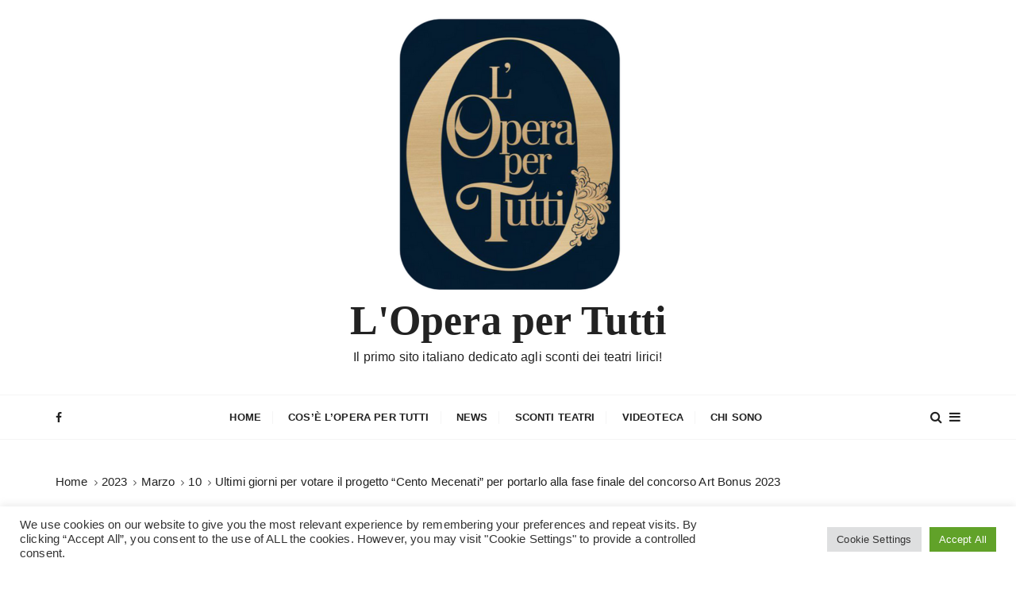

--- FILE ---
content_type: text/html; charset=UTF-8
request_url: https://www.operapertutti.it/2023/03/10/cento-mecenati/
body_size: 19357
content:
<!doctype html>
<html lang="it-IT">
<head>
	<meta charset="UTF-8">
	<meta name="viewport" content="width=device-width, initial-scale=1">
	<link rel="profile" href="https://gmpg.org/xfn/11">

	<meta name='robots' content='index, follow, max-image-preview:large, max-snippet:-1, max-video-preview:-1' />

	<!-- This site is optimized with the Yoast SEO plugin v26.6 - https://yoast.com/wordpress/plugins/seo/ -->
	<title>Ultimi giorni per votare il progetto “Cento Mecenati”</title>
	<meta name="description" content="Ultimi giorni per votare il progetto “Cento Mecenati” per portarlo alla fase finale del concorso Art Bonus 2023" />
	<link rel="canonical" href="https://www.operapertutti.it/2023/03/10/cento-mecenati/" />
	<meta property="og:locale" content="it_IT" />
	<meta property="og:type" content="article" />
	<meta property="og:title" content="Ultimi giorni per votare il progetto “Cento Mecenati”" />
	<meta property="og:description" content="Ultimi giorni per votare il progetto “Cento Mecenati” per portarlo alla fase finale del concorso Art Bonus 2023" />
	<meta property="og:url" content="https://www.operapertutti.it/2023/03/10/cento-mecenati/" />
	<meta property="og:site_name" content="L&#039;Opera per Tutti" />
	<meta property="article:publisher" content="https://www.facebook.com/www.OperaperTutti.it/" />
	<meta property="article:published_time" content="2023-03-10T06:17:00+00:00" />
	<meta property="og:image" content="https://www.operapertutti.it/wp-content/uploads/2023/03/unnamed-1-1024x671-1.jpg" />
	<meta property="og:image:width" content="1024" />
	<meta property="og:image:height" content="671" />
	<meta property="og:image:type" content="image/jpeg" />
	<meta name="author" content="Martina Moretti" />
	<meta name="twitter:card" content="summary_large_image" />
	<meta name="twitter:label1" content="Scritto da" />
	<meta name="twitter:data1" content="Martina Moretti" />
	<meta name="twitter:label2" content="Tempo di lettura stimato" />
	<meta name="twitter:data2" content="3 minuti" />
	<script data-jetpack-boost="ignore" type="application/ld+json" class="yoast-schema-graph">{"@context":"https://schema.org","@graph":[{"@type":"Article","@id":"https://www.operapertutti.it/2023/03/10/cento-mecenati/#article","isPartOf":{"@id":"https://www.operapertutti.it/2023/03/10/cento-mecenati/"},"author":{"name":"Martina Moretti","@id":"https://www.operapertutti.it/#/schema/person/610a045c5de5a49ec3183db94014641c"},"headline":"Ultimi giorni per votare il progetto “Cento Mecenati” per portarlo alla fase finale del concorso Art Bonus 2023","datePublished":"2023-03-10T06:17:00+00:00","mainEntityOfPage":{"@id":"https://www.operapertutti.it/2023/03/10/cento-mecenati/"},"wordCount":415,"publisher":{"@id":"https://www.operapertutti.it/#organization"},"image":{"@id":"https://www.operapertutti.it/2023/03/10/cento-mecenati/#primaryimage"},"thumbnailUrl":"https://i0.wp.com/www.operapertutti.it/wp-content/uploads/2023/03/unnamed-1-1024x671-1.jpg?fit=1024%2C671&ssl=1","articleSection":["News"],"inLanguage":"it-IT"},{"@type":"WebPage","@id":"https://www.operapertutti.it/2023/03/10/cento-mecenati/","url":"https://www.operapertutti.it/2023/03/10/cento-mecenati/","name":"Ultimi giorni per votare il progetto “Cento Mecenati”","isPartOf":{"@id":"https://www.operapertutti.it/#website"},"primaryImageOfPage":{"@id":"https://www.operapertutti.it/2023/03/10/cento-mecenati/#primaryimage"},"image":{"@id":"https://www.operapertutti.it/2023/03/10/cento-mecenati/#primaryimage"},"thumbnailUrl":"https://i0.wp.com/www.operapertutti.it/wp-content/uploads/2023/03/unnamed-1-1024x671-1.jpg?fit=1024%2C671&ssl=1","datePublished":"2023-03-10T06:17:00+00:00","description":"Ultimi giorni per votare il progetto “Cento Mecenati” per portarlo alla fase finale del concorso Art Bonus 2023","breadcrumb":{"@id":"https://www.operapertutti.it/2023/03/10/cento-mecenati/#breadcrumb"},"inLanguage":"it-IT","potentialAction":[{"@type":"ReadAction","target":["https://www.operapertutti.it/2023/03/10/cento-mecenati/"]}]},{"@type":"ImageObject","inLanguage":"it-IT","@id":"https://www.operapertutti.it/2023/03/10/cento-mecenati/#primaryimage","url":"https://i0.wp.com/www.operapertutti.it/wp-content/uploads/2023/03/unnamed-1-1024x671-1.jpg?fit=1024%2C671&ssl=1","contentUrl":"https://i0.wp.com/www.operapertutti.it/wp-content/uploads/2023/03/unnamed-1-1024x671-1.jpg?fit=1024%2C671&ssl=1","width":1024,"height":671,"caption":"Cento Mecenati"},{"@type":"BreadcrumbList","@id":"https://www.operapertutti.it/2023/03/10/cento-mecenati/#breadcrumb","itemListElement":[{"@type":"ListItem","position":1,"name":"Home","item":"https://www.operapertutti.it/"},{"@type":"ListItem","position":2,"name":"Ultimi giorni per votare il progetto “Cento Mecenati” per portarlo alla fase finale del concorso Art Bonus 2023"}]},{"@type":"WebSite","@id":"https://www.operapertutti.it/#website","url":"https://www.operapertutti.it/","name":"L'Opera per Tutti","description":"Il primo sito italiano dedicato agli sconti dei teatri lirici!","publisher":{"@id":"https://www.operapertutti.it/#organization"},"potentialAction":[{"@type":"SearchAction","target":{"@type":"EntryPoint","urlTemplate":"https://www.operapertutti.it/?s={search_term_string}"},"query-input":{"@type":"PropertyValueSpecification","valueRequired":true,"valueName":"search_term_string"}}],"inLanguage":"it-IT"},{"@type":"Organization","@id":"https://www.operapertutti.it/#organization","name":"L'Opera per Tutti","url":"https://www.operapertutti.it/","logo":{"@type":"ImageObject","inLanguage":"it-IT","@id":"https://www.operapertutti.it/#/schema/logo/image/","url":"https://i0.wp.com/www.operapertutti.it/wp-content/uploads/2025/02/logo_nuovo.png?fit=350%2C350&ssl=1","contentUrl":"https://i0.wp.com/www.operapertutti.it/wp-content/uploads/2025/02/logo_nuovo.png?fit=350%2C350&ssl=1","width":350,"height":350,"caption":"L'Opera per Tutti"},"image":{"@id":"https://www.operapertutti.it/#/schema/logo/image/"},"sameAs":["https://www.facebook.com/www.OperaperTutti.it/"]},{"@type":"Person","@id":"https://www.operapertutti.it/#/schema/person/610a045c5de5a49ec3183db94014641c","name":"Martina Moretti","image":{"@type":"ImageObject","inLanguage":"it-IT","@id":"https://www.operapertutti.it/#/schema/person/image/","url":"https://secure.gravatar.com/avatar/9c2eadc0badbf06bd8c9d9a3303df4457288df77e729fc9d41fabbc87c6752cd?s=96&d=mm&r=g","contentUrl":"https://secure.gravatar.com/avatar/9c2eadc0badbf06bd8c9d9a3303df4457288df77e729fc9d41fabbc87c6752cd?s=96&d=mm&r=g","caption":"Martina Moretti"},"sameAs":["https://www.operapertutti.it"],"url":"https://www.operapertutti.it/author/admin/"}]}</script>
	<!-- / Yoast SEO plugin. -->


<link rel='dns-prefetch' href='//www.googletagmanager.com' />
<link rel='dns-prefetch' href='//pagead2.googlesyndication.com' />
<link rel='preconnect' href='//i0.wp.com' />
<link rel="alternate" type="application/rss+xml" title="L&#039;Opera per Tutti &raquo; Feed" href="https://www.operapertutti.it/feed/" />
<link rel="alternate" type="application/rss+xml" title="L&#039;Opera per Tutti &raquo; Feed dei commenti" href="https://www.operapertutti.it/comments/feed/" />
<link rel="alternate" title="oEmbed (JSON)" type="application/json+oembed" href="https://www.operapertutti.it/wp-json/oembed/1.0/embed?url=https%3A%2F%2Fwww.operapertutti.it%2F2023%2F03%2F10%2Fcento-mecenati%2F" />
<link rel="alternate" title="oEmbed (XML)" type="text/xml+oembed" href="https://www.operapertutti.it/wp-json/oembed/1.0/embed?url=https%3A%2F%2Fwww.operapertutti.it%2F2023%2F03%2F10%2Fcento-mecenati%2F&#038;format=xml" />
<link rel='stylesheet' id='all-css-da3c66a87379e7d6c4ef940ebbdef968' href='https://www.operapertutti.it/wp-content/boost-cache/static/b943ef8a55.min.css' type='text/css' media='all' />
<style id='wp-img-auto-sizes-contain-inline-css'>
img:is([sizes=auto i],[sizes^="auto," i]){contain-intrinsic-size:3000px 1500px}
/*# sourceURL=wp-img-auto-sizes-contain-inline-css */
</style>
<style id='wp-emoji-styles-inline-css'>

	img.wp-smiley, img.emoji {
		display: inline !important;
		border: none !important;
		box-shadow: none !important;
		height: 1em !important;
		width: 1em !important;
		margin: 0 0.07em !important;
		vertical-align: -0.1em !important;
		background: none !important;
		padding: 0 !important;
	}
/*# sourceURL=wp-emoji-styles-inline-css */
</style>
<style id='wp-block-library-inline-css'>
:root{--wp-block-synced-color:#7a00df;--wp-block-synced-color--rgb:122,0,223;--wp-bound-block-color:var(--wp-block-synced-color);--wp-editor-canvas-background:#ddd;--wp-admin-theme-color:#007cba;--wp-admin-theme-color--rgb:0,124,186;--wp-admin-theme-color-darker-10:#006ba1;--wp-admin-theme-color-darker-10--rgb:0,107,160.5;--wp-admin-theme-color-darker-20:#005a87;--wp-admin-theme-color-darker-20--rgb:0,90,135;--wp-admin-border-width-focus:2px}@media (min-resolution:192dpi){:root{--wp-admin-border-width-focus:1.5px}}.wp-element-button{cursor:pointer}:root .has-very-light-gray-background-color{background-color:#eee}:root .has-very-dark-gray-background-color{background-color:#313131}:root .has-very-light-gray-color{color:#eee}:root .has-very-dark-gray-color{color:#313131}:root .has-vivid-green-cyan-to-vivid-cyan-blue-gradient-background{background:linear-gradient(135deg,#00d084,#0693e3)}:root .has-purple-crush-gradient-background{background:linear-gradient(135deg,#34e2e4,#4721fb 50%,#ab1dfe)}:root .has-hazy-dawn-gradient-background{background:linear-gradient(135deg,#faaca8,#dad0ec)}:root .has-subdued-olive-gradient-background{background:linear-gradient(135deg,#fafae1,#67a671)}:root .has-atomic-cream-gradient-background{background:linear-gradient(135deg,#fdd79a,#004a59)}:root .has-nightshade-gradient-background{background:linear-gradient(135deg,#330968,#31cdcf)}:root .has-midnight-gradient-background{background:linear-gradient(135deg,#020381,#2874fc)}:root{--wp--preset--font-size--normal:16px;--wp--preset--font-size--huge:42px}.has-regular-font-size{font-size:1em}.has-larger-font-size{font-size:2.625em}.has-normal-font-size{font-size:var(--wp--preset--font-size--normal)}.has-huge-font-size{font-size:var(--wp--preset--font-size--huge)}.has-text-align-center{text-align:center}.has-text-align-left{text-align:left}.has-text-align-right{text-align:right}.has-fit-text{white-space:nowrap!important}#end-resizable-editor-section{display:none}.aligncenter{clear:both}.items-justified-left{justify-content:flex-start}.items-justified-center{justify-content:center}.items-justified-right{justify-content:flex-end}.items-justified-space-between{justify-content:space-between}.screen-reader-text{border:0;clip-path:inset(50%);height:1px;margin:-1px;overflow:hidden;padding:0;position:absolute;width:1px;word-wrap:normal!important}.screen-reader-text:focus{background-color:#ddd;clip-path:none;color:#444;display:block;font-size:1em;height:auto;left:5px;line-height:normal;padding:15px 23px 14px;text-decoration:none;top:5px;width:auto;z-index:100000}html :where(.has-border-color){border-style:solid}html :where([style*=border-top-color]){border-top-style:solid}html :where([style*=border-right-color]){border-right-style:solid}html :where([style*=border-bottom-color]){border-bottom-style:solid}html :where([style*=border-left-color]){border-left-style:solid}html :where([style*=border-width]){border-style:solid}html :where([style*=border-top-width]){border-top-style:solid}html :where([style*=border-right-width]){border-right-style:solid}html :where([style*=border-bottom-width]){border-bottom-style:solid}html :where([style*=border-left-width]){border-left-style:solid}html :where(img[class*=wp-image-]){height:auto;max-width:100%}:where(figure){margin:0 0 1em}html :where(.is-position-sticky){--wp-admin--admin-bar--position-offset:var(--wp-admin--admin-bar--height,0px)}@media screen and (max-width:600px){html :where(.is-position-sticky){--wp-admin--admin-bar--position-offset:0px}}

/*# sourceURL=wp-block-library-inline-css */
</style><style id='wp-block-paragraph-inline-css'>
.is-small-text{font-size:.875em}.is-regular-text{font-size:1em}.is-large-text{font-size:2.25em}.is-larger-text{font-size:3em}.has-drop-cap:not(:focus):first-letter{float:left;font-size:8.4em;font-style:normal;font-weight:100;line-height:.68;margin:.05em .1em 0 0;text-transform:uppercase}body.rtl .has-drop-cap:not(:focus):first-letter{float:none;margin-left:.1em}p.has-drop-cap.has-background{overflow:hidden}:root :where(p.has-background){padding:1.25em 2.375em}:where(p.has-text-color:not(.has-link-color)) a{color:inherit}p.has-text-align-left[style*="writing-mode:vertical-lr"],p.has-text-align-right[style*="writing-mode:vertical-rl"]{rotate:180deg}
/*# sourceURL=https://www.operapertutti.it/wp-includes/blocks/paragraph/style.min.css */
</style>
<style id='global-styles-inline-css'>
:root{--wp--preset--aspect-ratio--square: 1;--wp--preset--aspect-ratio--4-3: 4/3;--wp--preset--aspect-ratio--3-4: 3/4;--wp--preset--aspect-ratio--3-2: 3/2;--wp--preset--aspect-ratio--2-3: 2/3;--wp--preset--aspect-ratio--16-9: 16/9;--wp--preset--aspect-ratio--9-16: 9/16;--wp--preset--color--black: #000000;--wp--preset--color--cyan-bluish-gray: #abb8c3;--wp--preset--color--white: #ffffff;--wp--preset--color--pale-pink: #f78da7;--wp--preset--color--vivid-red: #cf2e2e;--wp--preset--color--luminous-vivid-orange: #ff6900;--wp--preset--color--luminous-vivid-amber: #fcb900;--wp--preset--color--light-green-cyan: #7bdcb5;--wp--preset--color--vivid-green-cyan: #00d084;--wp--preset--color--pale-cyan-blue: #8ed1fc;--wp--preset--color--vivid-cyan-blue: #0693e3;--wp--preset--color--vivid-purple: #9b51e0;--wp--preset--gradient--vivid-cyan-blue-to-vivid-purple: linear-gradient(135deg,rgb(6,147,227) 0%,rgb(155,81,224) 100%);--wp--preset--gradient--light-green-cyan-to-vivid-green-cyan: linear-gradient(135deg,rgb(122,220,180) 0%,rgb(0,208,130) 100%);--wp--preset--gradient--luminous-vivid-amber-to-luminous-vivid-orange: linear-gradient(135deg,rgb(252,185,0) 0%,rgb(255,105,0) 100%);--wp--preset--gradient--luminous-vivid-orange-to-vivid-red: linear-gradient(135deg,rgb(255,105,0) 0%,rgb(207,46,46) 100%);--wp--preset--gradient--very-light-gray-to-cyan-bluish-gray: linear-gradient(135deg,rgb(238,238,238) 0%,rgb(169,184,195) 100%);--wp--preset--gradient--cool-to-warm-spectrum: linear-gradient(135deg,rgb(74,234,220) 0%,rgb(151,120,209) 20%,rgb(207,42,186) 40%,rgb(238,44,130) 60%,rgb(251,105,98) 80%,rgb(254,248,76) 100%);--wp--preset--gradient--blush-light-purple: linear-gradient(135deg,rgb(255,206,236) 0%,rgb(152,150,240) 100%);--wp--preset--gradient--blush-bordeaux: linear-gradient(135deg,rgb(254,205,165) 0%,rgb(254,45,45) 50%,rgb(107,0,62) 100%);--wp--preset--gradient--luminous-dusk: linear-gradient(135deg,rgb(255,203,112) 0%,rgb(199,81,192) 50%,rgb(65,88,208) 100%);--wp--preset--gradient--pale-ocean: linear-gradient(135deg,rgb(255,245,203) 0%,rgb(182,227,212) 50%,rgb(51,167,181) 100%);--wp--preset--gradient--electric-grass: linear-gradient(135deg,rgb(202,248,128) 0%,rgb(113,206,126) 100%);--wp--preset--gradient--midnight: linear-gradient(135deg,rgb(2,3,129) 0%,rgb(40,116,252) 100%);--wp--preset--font-size--small: 13px;--wp--preset--font-size--medium: 20px;--wp--preset--font-size--large: 36px;--wp--preset--font-size--x-large: 42px;--wp--preset--spacing--20: 0.44rem;--wp--preset--spacing--30: 0.67rem;--wp--preset--spacing--40: 1rem;--wp--preset--spacing--50: 1.5rem;--wp--preset--spacing--60: 2.25rem;--wp--preset--spacing--70: 3.38rem;--wp--preset--spacing--80: 5.06rem;--wp--preset--shadow--natural: 6px 6px 9px rgba(0, 0, 0, 0.2);--wp--preset--shadow--deep: 12px 12px 50px rgba(0, 0, 0, 0.4);--wp--preset--shadow--sharp: 6px 6px 0px rgba(0, 0, 0, 0.2);--wp--preset--shadow--outlined: 6px 6px 0px -3px rgb(255, 255, 255), 6px 6px rgb(0, 0, 0);--wp--preset--shadow--crisp: 6px 6px 0px rgb(0, 0, 0);}:where(.is-layout-flex){gap: 0.5em;}:where(.is-layout-grid){gap: 0.5em;}body .is-layout-flex{display: flex;}.is-layout-flex{flex-wrap: wrap;align-items: center;}.is-layout-flex > :is(*, div){margin: 0;}body .is-layout-grid{display: grid;}.is-layout-grid > :is(*, div){margin: 0;}:where(.wp-block-columns.is-layout-flex){gap: 2em;}:where(.wp-block-columns.is-layout-grid){gap: 2em;}:where(.wp-block-post-template.is-layout-flex){gap: 1.25em;}:where(.wp-block-post-template.is-layout-grid){gap: 1.25em;}.has-black-color{color: var(--wp--preset--color--black) !important;}.has-cyan-bluish-gray-color{color: var(--wp--preset--color--cyan-bluish-gray) !important;}.has-white-color{color: var(--wp--preset--color--white) !important;}.has-pale-pink-color{color: var(--wp--preset--color--pale-pink) !important;}.has-vivid-red-color{color: var(--wp--preset--color--vivid-red) !important;}.has-luminous-vivid-orange-color{color: var(--wp--preset--color--luminous-vivid-orange) !important;}.has-luminous-vivid-amber-color{color: var(--wp--preset--color--luminous-vivid-amber) !important;}.has-light-green-cyan-color{color: var(--wp--preset--color--light-green-cyan) !important;}.has-vivid-green-cyan-color{color: var(--wp--preset--color--vivid-green-cyan) !important;}.has-pale-cyan-blue-color{color: var(--wp--preset--color--pale-cyan-blue) !important;}.has-vivid-cyan-blue-color{color: var(--wp--preset--color--vivid-cyan-blue) !important;}.has-vivid-purple-color{color: var(--wp--preset--color--vivid-purple) !important;}.has-black-background-color{background-color: var(--wp--preset--color--black) !important;}.has-cyan-bluish-gray-background-color{background-color: var(--wp--preset--color--cyan-bluish-gray) !important;}.has-white-background-color{background-color: var(--wp--preset--color--white) !important;}.has-pale-pink-background-color{background-color: var(--wp--preset--color--pale-pink) !important;}.has-vivid-red-background-color{background-color: var(--wp--preset--color--vivid-red) !important;}.has-luminous-vivid-orange-background-color{background-color: var(--wp--preset--color--luminous-vivid-orange) !important;}.has-luminous-vivid-amber-background-color{background-color: var(--wp--preset--color--luminous-vivid-amber) !important;}.has-light-green-cyan-background-color{background-color: var(--wp--preset--color--light-green-cyan) !important;}.has-vivid-green-cyan-background-color{background-color: var(--wp--preset--color--vivid-green-cyan) !important;}.has-pale-cyan-blue-background-color{background-color: var(--wp--preset--color--pale-cyan-blue) !important;}.has-vivid-cyan-blue-background-color{background-color: var(--wp--preset--color--vivid-cyan-blue) !important;}.has-vivid-purple-background-color{background-color: var(--wp--preset--color--vivid-purple) !important;}.has-black-border-color{border-color: var(--wp--preset--color--black) !important;}.has-cyan-bluish-gray-border-color{border-color: var(--wp--preset--color--cyan-bluish-gray) !important;}.has-white-border-color{border-color: var(--wp--preset--color--white) !important;}.has-pale-pink-border-color{border-color: var(--wp--preset--color--pale-pink) !important;}.has-vivid-red-border-color{border-color: var(--wp--preset--color--vivid-red) !important;}.has-luminous-vivid-orange-border-color{border-color: var(--wp--preset--color--luminous-vivid-orange) !important;}.has-luminous-vivid-amber-border-color{border-color: var(--wp--preset--color--luminous-vivid-amber) !important;}.has-light-green-cyan-border-color{border-color: var(--wp--preset--color--light-green-cyan) !important;}.has-vivid-green-cyan-border-color{border-color: var(--wp--preset--color--vivid-green-cyan) !important;}.has-pale-cyan-blue-border-color{border-color: var(--wp--preset--color--pale-cyan-blue) !important;}.has-vivid-cyan-blue-border-color{border-color: var(--wp--preset--color--vivid-cyan-blue) !important;}.has-vivid-purple-border-color{border-color: var(--wp--preset--color--vivid-purple) !important;}.has-vivid-cyan-blue-to-vivid-purple-gradient-background{background: var(--wp--preset--gradient--vivid-cyan-blue-to-vivid-purple) !important;}.has-light-green-cyan-to-vivid-green-cyan-gradient-background{background: var(--wp--preset--gradient--light-green-cyan-to-vivid-green-cyan) !important;}.has-luminous-vivid-amber-to-luminous-vivid-orange-gradient-background{background: var(--wp--preset--gradient--luminous-vivid-amber-to-luminous-vivid-orange) !important;}.has-luminous-vivid-orange-to-vivid-red-gradient-background{background: var(--wp--preset--gradient--luminous-vivid-orange-to-vivid-red) !important;}.has-very-light-gray-to-cyan-bluish-gray-gradient-background{background: var(--wp--preset--gradient--very-light-gray-to-cyan-bluish-gray) !important;}.has-cool-to-warm-spectrum-gradient-background{background: var(--wp--preset--gradient--cool-to-warm-spectrum) !important;}.has-blush-light-purple-gradient-background{background: var(--wp--preset--gradient--blush-light-purple) !important;}.has-blush-bordeaux-gradient-background{background: var(--wp--preset--gradient--blush-bordeaux) !important;}.has-luminous-dusk-gradient-background{background: var(--wp--preset--gradient--luminous-dusk) !important;}.has-pale-ocean-gradient-background{background: var(--wp--preset--gradient--pale-ocean) !important;}.has-electric-grass-gradient-background{background: var(--wp--preset--gradient--electric-grass) !important;}.has-midnight-gradient-background{background: var(--wp--preset--gradient--midnight) !important;}.has-small-font-size{font-size: var(--wp--preset--font-size--small) !important;}.has-medium-font-size{font-size: var(--wp--preset--font-size--medium) !important;}.has-large-font-size{font-size: var(--wp--preset--font-size--large) !important;}.has-x-large-font-size{font-size: var(--wp--preset--font-size--x-large) !important;}
/*# sourceURL=global-styles-inline-css */
</style>

<style id='classic-theme-styles-inline-css'>
/*! This file is auto-generated */
.wp-block-button__link{color:#fff;background-color:#32373c;border-radius:9999px;box-shadow:none;text-decoration:none;padding:calc(.667em + 2px) calc(1.333em + 2px);font-size:1.125em}.wp-block-file__button{background:#32373c;color:#fff;text-decoration:none}
/*# sourceURL=/wp-includes/css/classic-themes.min.css */
</style>




<!-- Snippet del tag Google (gtag.js) aggiunto da Site Kit -->
<!-- Snippet Google Analytics aggiunto da Site Kit -->


<link rel="https://api.w.org/" href="https://www.operapertutti.it/wp-json/" /><link rel="alternate" title="JSON" type="application/json" href="https://www.operapertutti.it/wp-json/wp/v2/posts/2662" /><link rel="EditURI" type="application/rsd+xml" title="RSD" href="https://www.operapertutti.it/xmlrpc.php?rsd" />
<meta name="generator" content="WordPress 6.9" />
<link rel='shortlink' href='https://www.operapertutti.it/?p=2662' />

		<!-- GA Google Analytics @ https://m0n.co/ga -->
		
		

	<meta name="generator" content="Site Kit by Google 1.170.0" />    <style type="text/css">  
       
        q,
        h1,
        h2,
        h3,
        h4,
        h5,
        h6, 
        .h1,
        .h2,
        .h3,
        .h4,
        .h5,
        .h6,
        blockquote,
        .site-title {

                        font-family: Cormorant Garamond;
                    }
            h1,
        h2,
        h3,
        h4,
        h5,
        h6, 
        .h1,
        .h2,
        .h3,
        .h4,
        .h5,
        .h6
        {
                    line-height: 1.1;
                    }
    
    </style>
        
    
<!-- Meta tag Google AdSense aggiunti da Site Kit -->
<meta name="google-adsense-platform-account" content="ca-host-pub-2644536267352236">
<meta name="google-adsense-platform-domain" content="sitekit.withgoogle.com">
<!-- Fine dei meta tag Google AdSense aggiunti da Site Kit -->
<noscript><style>.lazyload[data-src]{display:none !important;}</style></noscript><style>.lazyload{background-image:none !important;}.lazyload:before{background-image:none !important;}</style>
<!-- Snippet Google AdSense aggiunto da Site Kit -->


<!-- Termina lo snippet Google AdSense aggiunto da Site Kit -->
<link rel="icon" href="https://i0.wp.com/www.operapertutti.it/wp-content/uploads/2025/02/logo_nuovo-favicon.png?fit=32%2C32&#038;ssl=1" sizes="32x32" />
<link rel="icon" href="https://i0.wp.com/www.operapertutti.it/wp-content/uploads/2025/02/logo_nuovo-favicon.png?fit=192%2C192&#038;ssl=1" sizes="192x192" />
<link rel="apple-touch-icon" href="https://i0.wp.com/www.operapertutti.it/wp-content/uploads/2025/02/logo_nuovo-favicon.png?fit=180%2C180&#038;ssl=1" />
<meta name="msapplication-TileImage" content="https://i0.wp.com/www.operapertutti.it/wp-content/uploads/2025/02/logo_nuovo-favicon.png?fit=270%2C270&#038;ssl=1" />
<link rel='stylesheet' id='all-css-b2aa376ecd38c812929154b2e8c7dab1' href='https://www.operapertutti.it/wp-content/boost-cache/static/e175975c31.min.css' type='text/css' media='all' />
</head>

<body class="wp-singular post-template-default single single-post postid-2662 single-format-standard wp-custom-logo wp-embed-responsive wp-theme-gucherry-blog">
	<div class="page-wrap">
	   <a class="skip-link screen-reader-text" href="#content">Salta al contenuto</a>
		<header class="mastheader gc-header-s1">
			<div class="header-inner">
			   					<div class="gc-logo-block">
										<div class="gc-container">
						<div class="site-identity">
						<a href="https://www.operapertutti.it/" class="custom-logo-link" rel="home"><img width="350" height="350" src="[data-uri]" class="custom-logo lazyload" alt="L&#039;Opera per Tutti" decoding="async" fetchpriority="high"   data-src="https://i0.wp.com/www.operapertutti.it/wp-content/uploads/2025/02/logo_nuovo.png?fit=350%2C350&ssl=1" data-srcset="https://i0.wp.com/www.operapertutti.it/wp-content/uploads/2025/02/logo_nuovo.png?w=350&amp;ssl=1 350w, https://i0.wp.com/www.operapertutti.it/wp-content/uploads/2025/02/logo_nuovo.png?resize=300%2C300&amp;ssl=1 300w, https://i0.wp.com/www.operapertutti.it/wp-content/uploads/2025/02/logo_nuovo.png?resize=150%2C150&amp;ssl=1 150w" data-sizes="auto" data-eio-rwidth="350" data-eio-rheight="350" /><noscript><img width="350" height="350" src="https://i0.wp.com/www.operapertutti.it/wp-content/uploads/2025/02/logo_nuovo.png?fit=350%2C350&amp;ssl=1" class="custom-logo" alt="L&#039;Opera per Tutti" decoding="async" fetchpriority="high" srcset="https://i0.wp.com/www.operapertutti.it/wp-content/uploads/2025/02/logo_nuovo.png?w=350&amp;ssl=1 350w, https://i0.wp.com/www.operapertutti.it/wp-content/uploads/2025/02/logo_nuovo.png?resize=300%2C300&amp;ssl=1 300w, https://i0.wp.com/www.operapertutti.it/wp-content/uploads/2025/02/logo_nuovo.png?resize=150%2C150&amp;ssl=1 150w" sizes="(max-width: 350px) 100vw, 350px" data-eio="l" /></noscript></a>							<span class="site-title"><a href="https://www.operapertutti.it/" rel="home">L&#039;Opera per Tutti</a></span>
													<p class="site-description">Il primo sito italiano dedicato agli sconti dei teatri lirici!</p>
												</div><!-- // site-identity -->
					</div><!-- // gc-container -->
				</div><!-- // gc-logo-block -->
				<div class="bottom-header">
					<div class="gc-container">
						<div class="gc-row">
							<div class="gc-col left">
								<div class="social-icons">
									<ul>
										                <li>
                    <a href="https://www.facebook.com/www.OperaperTutti.it/">
                        <i class="fa fa-facebook" aria-hidden="true"></i>
                    </a>
                </li>
                									</ul>
								</div><!-- // social-icons -->
							</div><!-- // gc-col -->
							<div class="gc-col center">
								<div class="primary-navigation-wrap">
									<div class="menu-toggle">
										<span class="hamburger-bar"></span>
										<span class="hamburger-bar"></span>
										<span class="hamburger-bar"></span>
									</div><!-- .menu-toggle -->
									<nav id="site-navigation" class="site-navigation">
										<ul id="menu-menuprincipale" class="primary-menu"><li id="menu-item-40" class="menu-item menu-item-type-custom menu-item-object-custom menu-item-home menu-item-40"><a href="https://www.operapertutti.it">Home</a></li>
<li id="menu-item-109" class="menu-item menu-item-type-post_type menu-item-object-page menu-item-109"><a href="https://www.operapertutti.it/lopera-per-tutti-2/">Cos&#8217;è L&#8217;Opera per Tutti</a></li>
<li id="menu-item-50" class="menu-item menu-item-type-taxonomy menu-item-object-category current-post-ancestor current-menu-parent current-post-parent menu-item-50"><a href="https://www.operapertutti.it/category/news/">News</a></li>
<li id="menu-item-51" class="menu-item menu-item-type-taxonomy menu-item-object-category menu-item-51"><a href="https://www.operapertutti.it/category/teatri/">Sconti teatri</a></li>
<li id="menu-item-52" class="menu-item menu-item-type-taxonomy menu-item-object-category menu-item-52"><a href="https://www.operapertutti.it/category/videoteca/">Videoteca</a></li>
<li id="menu-item-39" class="menu-item menu-item-type-post_type menu-item-object-page menu-item-39"><a href="https://www.operapertutti.it/chi-sono/">Chi sono</a></li>
</ul>									</nav>
								</div><!-- // primary-navigation-wrap -->
							</div><!-- // gc-col -->
							<div class="gc-col right">
							   								<button class="search-trigger"><i class="fa fa-search" aria-hidden="true"></i></button>
																	<button class="canvas-trigger"><i class="fa fa-bars" aria-hidden="true"></i></button>
																</div><!-- // gc-col -->
						</div><!-- // gc-row -->
					</div><!-- // gc-container -->
				</div><!-- // bottom-header -->
			</div><!-- // header-inner -->
		</header><!-- // mastheader gc-header-s1 -->
		<div class="search-overlay-holder">
			<div class="gc-container">
				<div class="search-wrapper">
						<form role="search" method="get" id="searchform" class="search-form" action="https://www.operapertutti.it/" >
	<label>
		<span class="screen-reader-text">Cerca:</span>
		<input type="search" class="search-field" placeholder="Digita le parole chiave e premi Invio" value="" name="s" />
	</label>
	
	<button type="submit" class="search-submit"><i class="fa fa-search" aria-hidden="true">
	</i></button>
	</form>					<div class="form-close">
						<svg width="20" height="20" class="close-search-overlay">
							<line y2="100%" x2="0" y1="0" x1="100%" stroke-width="1.1" stroke="#000"></line>
							<line y2="100%" x2="100%" y1="0%" x1="0%" stroke-width="1.1" stroke="#000"></line>
						</svg>
					</div>
				</div>
			</div><!-- // gc-container -->
		</div><!-- // search-overlay-holder -->
		<div class="site-overlay"></div>
				<aside class="canvas-sidebar secondary-widget-area">
			<div class="canvas-inner">
				<div class="canvas-header">
					<button class="close-canvas"><i class="feather icon-x"></i></button>
				</div>
				<!--// canvas-header -->
				<div class="canvas-entry">
									</div><!-- // canvas-entry -->
			</div><!-- // canvas-inner -->
		</aside><!-- // canvas-sidebar -->
			
	<section class="main-content-area-wrap">
        <div class="single-page-wrap">
            <div class="single-page-s1 layout-tweak">
                <div class="gc-container">
                     			<div class="gc-breadcrumb">
                <div class="breadcrumb-entry">
                    <nav aria-label="Breadcrumb" class="site-breadcrumbs clrbreadcrumbs" itemprop="breadcrumb"><ul class="trail-items" itemscope itemtype="http://schema.org/BreadcrumbList"><meta name="numberOfItems" content="5" /><meta name="itemListOrder" content="Ascending" /><li class="trail-item trail-begin" itemprop="itemListElement" itemscope itemtype="https://schema.org/ListItem"><a href="https://www.operapertutti.it" rel="home" aria-label="Home" itemtype="https://schema.org/Thing" itemprop="item"><span itemprop="name">Home</span></a><span class="breadcrumb-sep"></span><meta content="1" itemprop="position" /></li><li class="trail-item" itemprop="itemListElement" itemscope itemtype="https://schema.org/ListItem"><a href="https://www.operapertutti.it/2023/" itemtype="https://schema.org/Thing" itemprop="item"><span itemprop="name">2023</span></a><span class="breadcrumb-sep"></span><meta content="2" itemprop="position" /></li><li class="trail-item" itemprop="itemListElement" itemscope itemtype="https://schema.org/ListItem"><a href="https://www.operapertutti.it/2023/03/" itemtype="https://schema.org/Thing" itemprop="item"><span itemprop="name">Marzo</span></a><span class="breadcrumb-sep"></span><meta content="3" itemprop="position" /></li><li class="trail-item" itemprop="itemListElement" itemscope itemtype="https://schema.org/ListItem"><a href="https://www.operapertutti.it/2023/03/10/" itemtype="https://schema.org/Thing" itemprop="item"><span itemprop="name">10</span></a><span class="breadcrumb-sep"></span><meta content="4" itemprop="position" /></li><li class="trail-item trail-end" itemprop="itemListElement" itemscope itemtype="https://schema.org/ListItem"><a href="https://www.operapertutti.it/2023/03/10/cento-mecenati/" itemtype="https://schema.org/Thing" itemprop="item"><span itemprop="name">Ultimi giorni per votare il progetto “Cento Mecenati” per portarlo alla fase finale del concorso Art Bonus 2023</span></a><meta content="5" itemprop="position" /></li></ul></nav>                </div><!-- // breadcrumb-entry -->
            </div><!-- // gc-breadcrumb -->
 			                    <div id="primary" class="content-area">
                        <main class="site-main">
                            <div class="single-page-inner">
                                <div class="row">
                                                                       <div class="col-lg-8 col-md-12 sticky-portion">
                                        
<div id="post-2662" class="single-page-entry">
        <div class="entry-cats"><ul class="post-categories">
	<li><a href="https://www.operapertutti.it/category/news/" rel="category tag">News</a></li></ul></div>    <div class="page-title">
        <h1>Ultimi giorni per votare il progetto “Cento Mecenati” per portarlo alla fase finale del concorso Art Bonus 2023</h1>
    </div><!-- // page-ttile -->
    <div class="entry-metas">
        <ul>
            <li class="posted-time"><span>3 anni fa</span></li>            <li class="read-time">Tempo di lettura: <span>2 minuti</span></li>            <li class="author">di <span class="author vcard"><a class="url fn n" href="https://www.operapertutti.it/author/admin/">Martina Moretti</a></span></li>                    </ul>
    </div><!-- // entry-metas -->
    
			<figure class="thumb featured-image">
				<img width="1024" height="671" src="[data-uri]" class="attachment-full size-full wp-post-image lazyload" alt="Ultimi giorni per votare il progetto “Cento Mecenati” per portarlo alla fase finale del concorso Art Bonus 2023" decoding="async"   data-src="https://i0.wp.com/www.operapertutti.it/wp-content/uploads/2023/03/unnamed-1-1024x671-1.jpg?fit=1024%2C671&ssl=1" data-srcset="https://i0.wp.com/www.operapertutti.it/wp-content/uploads/2023/03/unnamed-1-1024x671-1.jpg?w=1024&amp;ssl=1 1024w, https://i0.wp.com/www.operapertutti.it/wp-content/uploads/2023/03/unnamed-1-1024x671-1.jpg?resize=300%2C197&amp;ssl=1 300w, https://i0.wp.com/www.operapertutti.it/wp-content/uploads/2023/03/unnamed-1-1024x671-1.jpg?resize=768%2C503&amp;ssl=1 768w" data-sizes="auto" data-eio-rwidth="1024" data-eio-rheight="671" /><noscript><img width="1024" height="671" src="https://i0.wp.com/www.operapertutti.it/wp-content/uploads/2023/03/unnamed-1-1024x671-1.jpg?fit=1024%2C671&amp;ssl=1" class="attachment-full size-full wp-post-image" alt="Ultimi giorni per votare il progetto “Cento Mecenati” per portarlo alla fase finale del concorso Art Bonus 2023" decoding="async" srcset="https://i0.wp.com/www.operapertutti.it/wp-content/uploads/2023/03/unnamed-1-1024x671-1.jpg?w=1024&amp;ssl=1 1024w, https://i0.wp.com/www.operapertutti.it/wp-content/uploads/2023/03/unnamed-1-1024x671-1.jpg?resize=300%2C197&amp;ssl=1 300w, https://i0.wp.com/www.operapertutti.it/wp-content/uploads/2023/03/unnamed-1-1024x671-1.jpg?resize=768%2C503&amp;ssl=1 768w" sizes="(max-width: 1024px) 100vw, 1024px" data-eio="l" /></noscript>			</figure><!-- // thumb featured-image -->

		    <div class="single-page-content-area">
               <div class="editor-entry dropcap">
            
<p><em>C’è tempo fino al 14 marzo per esprimere la preferenza online per l’iniziativa maceratese</em></p>



<p> <br>L’Associazione Arena Sferisterio chiama al voto tutta la città e gli appassionati per sostenere online il progetto “Cento Mecenati” nell’ambito del Concorso Art Bonus 2023. <strong>Il voto si esprime entro il 14 marzo cliccando la preferenza al seguente link</strong><br>https://artbonus.gov.it/associazione-arena-sferisterio-macerata-opera-festival-2022-cento-mecenati-per-lo-sferisterio.html<br> <br>Il concorso è giunto alla seconda di tre fasi: per andare avanti, è necessario far arrivare lo Sferisterio tra i sei progetti più votati della categoria “Spettacolo dal vivo”.<br>I vincitori si sfideranno in una nuova tornata di preferenze sui canali social del concorso (dettagli su https://artbonus.gov.it/concorso/2023/concorso.html).<br> <br>Il concorso “Progetto Art Bonus dell’anno” è promosso da Ales spa, (Società responsabile del programma di gestione e promozione dell&#8217;Art Bonus per conto del Ministero per i beni e le attività culturali), con Promo PA Fondazione – LuBeC e si svolge del 2016. Annualmente il progetto di sostegno allo Sferisterio ha ottenuto ottimi risultati e piazzamenti lusinghieri: adesso il successo è tutto nelle mani dei cittadini e degli stessi mecenati, chiamati a esprimere la loro preferenza.<br> <br>Nel frattempo, con l’annuncio del programma del Macerata Opera Festival 2023, è partita la <strong>nuova campagna di adesione al gruppo dei Cento Mecenati</strong>: accanto alle riconferme, stanno arrivando nuove adesioni come quella del Lions Club Macerata Sferisterio (presieduto da Narciso Ricotta), Anna Bottiglieri (magistrato di Roma, appassionata d’opera e molto presente allo Sferisterio con il marito, anche lui Mecenate), Enzo Ciucci (maceratese che ha aderito in memoria della moglie).<br>Il progetto dei Cento Mecenati, che dal 2016 ha ottenuto anche altri premi e riconoscimenti nazionali, è stato fra le attività esemplari raccontate alcune settimane fa dalla trasmissione di Rai3 “Officina Italia”, attraverso le parole del sovrintendente Flavio Cavalli e di due mecenati maceratesi “storici” come Giorgio Piergiacomi e Rosaria Del Balzo Ruiti.<br> <br>Com’è noto, la partecipazione ai Cento Mecenati avviene attraverso la normativa di Art Bonus, ovvero lo strumento creato dal Governo per favorire il sostegno dei privati al finanziamento della cultura, con agevolazioni fiscali del 65% in tre anni: per esempio chi decide di sostenere lo Sferisterio con 1000 euro, ne recupera 650 sotto forma di credito d’imposta.<br>Come negli anni scorsi, superati i primi cento aderenti, gli altri aspiranti potranno aderire con l’uscita di qualcuno (il rinnovo annuale è facoltativo). Il contributo allo Sferisterio può essere versato sia come persona fisica, sia come azienda o associazione.<br></p>
        </div><!-- // editor-entry -->
                <div class="post-navigation">
            <div class="nav-links">
                              <div class="nav-previous">
                    <span>Articolo precedente</span>
                    <a href="https://www.operapertutti.it/2023/03/09/fondazione-arena-3/">Serenate, danze e jazz nel 3° Concerto Sinfonico di Fondazione Arena coi debutti del prodigio Cañón-Valencia al violoncello e Ranno alla direzione - Teatro Filarmonico di Verona, 10 e 11 marzo 2023</a>
                </div>
                                <div class="nav-next">
                    <span>Articolo successivo</span>
                    <a href="https://www.operapertutti.it/2023/03/11/ente-lirico-siciliano/">L&#039;Ente Lirico Siciliano sarà il primo complesso del meridione a solcare la prestigiosa Berlin Philharmonie Hall</a>
                </div>
                            </div><!-- // nav-links -->
        </div><!-- // post-navigation -->
            <div class="author-box">
        <div class="top-wrap">
            <div class="author-thumb">
                <img alt='' src="[data-uri]"  class="avatar avatar-300 photo lazyload" height='300' width='300' decoding='async' data-src="https://secure.gravatar.com/avatar/9c2eadc0badbf06bd8c9d9a3303df4457288df77e729fc9d41fabbc87c6752cd?s=300&d=mm&r=g" data-srcset="https://secure.gravatar.com/avatar/9c2eadc0badbf06bd8c9d9a3303df4457288df77e729fc9d41fabbc87c6752cd?s=600&#038;d=mm&#038;r=g 2x" data-eio-rwidth="300" data-eio-rheight="300" /><noscript><img alt='' src='https://secure.gravatar.com/avatar/9c2eadc0badbf06bd8c9d9a3303df4457288df77e729fc9d41fabbc87c6752cd?s=300&#038;d=mm&#038;r=g' srcset='https://secure.gravatar.com/avatar/9c2eadc0badbf06bd8c9d9a3303df4457288df77e729fc9d41fabbc87c6752cd?s=600&#038;d=mm&#038;r=g 2x' class='avatar avatar-300 photo' height='300' width='300' decoding='async' data-eio="l" /></noscript>            </div>
            <!-- // author-thumb -->
            <div class="author-name">
                <h3>Martina Moretti</h3>
            </div>
            <!-- // author-name -->
        </div><!-- // top-wrap -->
        <div class="author-details">
                       <!-- // author-desc -->
        </div>
        <!-- // author-details -->
    </div><!-- // author-box -->
            <div class="related-posts">
            <div class="related-inner">
                               <div class="section-title">
                    <h3>Articoli correlati</h3>
                </div><!-- // section-title -->
                                <div class="related-entry">
                    <div class="row">
                                            <div class="col-lg-6 col-md-6 col-sm-12 col-12">
                            <article class="hentry">
                                <div class="box">
                                                                    <div class="left">
                                        <figure class="thumb">
                                            <a href="https://www.operapertutti.it/2026/01/16/bagnacavallo-si-conferma-il-cuore-pulsante-di-accademia-bizantina-al-via-lottava-edizione-di-libera-la-musica/">
                                                <img width="300" height="300" src="[data-uri]" class="attachment-gucherry-blog-thumbnail-two size-gucherry-blog-thumbnail-two wp-post-image lazyload" alt="Bagnacavallo si conferma il cuore pulsante di Accademia Bizantina: al via l&#8217;ottava edizione di &#8220;Libera la Musica&#8221;" decoding="async"   data-src="https://i0.wp.com/www.operapertutti.it/wp-content/uploads/2026/01/2026-01-16_03-59-54.jpg?resize=300%2C300&ssl=1" data-srcset="https://i0.wp.com/www.operapertutti.it/wp-content/uploads/2026/01/2026-01-16_03-59-54.jpg?w=1024&amp;ssl=1 1024w, https://i0.wp.com/www.operapertutti.it/wp-content/uploads/2026/01/2026-01-16_03-59-54.jpg?resize=300%2C300&amp;ssl=1 300w, https://i0.wp.com/www.operapertutti.it/wp-content/uploads/2026/01/2026-01-16_03-59-54.jpg?resize=150%2C150&amp;ssl=1 150w, https://i0.wp.com/www.operapertutti.it/wp-content/uploads/2026/01/2026-01-16_03-59-54.jpg?resize=768%2C768&amp;ssl=1 768w" data-sizes="auto" data-eio-rwidth="300" data-eio-rheight="300" /><noscript><img width="300" height="300" src="https://i0.wp.com/www.operapertutti.it/wp-content/uploads/2026/01/2026-01-16_03-59-54.jpg?resize=300%2C300&amp;ssl=1" class="attachment-gucherry-blog-thumbnail-two size-gucherry-blog-thumbnail-two wp-post-image" alt="Bagnacavallo si conferma il cuore pulsante di Accademia Bizantina: al via l&#8217;ottava edizione di &#8220;Libera la Musica&#8221;" decoding="async" srcset="https://i0.wp.com/www.operapertutti.it/wp-content/uploads/2026/01/2026-01-16_03-59-54.jpg?w=1024&amp;ssl=1 1024w, https://i0.wp.com/www.operapertutti.it/wp-content/uploads/2026/01/2026-01-16_03-59-54.jpg?resize=300%2C300&amp;ssl=1 300w, https://i0.wp.com/www.operapertutti.it/wp-content/uploads/2026/01/2026-01-16_03-59-54.jpg?resize=150%2C150&amp;ssl=1 150w, https://i0.wp.com/www.operapertutti.it/wp-content/uploads/2026/01/2026-01-16_03-59-54.jpg?resize=768%2C768&amp;ssl=1 768w" sizes="(max-width: 300px) 100vw, 300px" data-eio="l" /></noscript>                                            </a>
                                        </figure><!-- // thumb -->
                                    </div><!-- // left -->
                                                                        <div class="right">
                                        <div class="post-content">
                                            <div class="post-title">
                                                <h4><a href="https://www.operapertutti.it/2026/01/16/bagnacavallo-si-conferma-il-cuore-pulsante-di-accademia-bizantina-al-via-lottava-edizione-di-libera-la-musica/">Bagnacavallo si conferma il cuore pulsante di Accademia Bizantina: al via l&#8217;ottava edizione di &#8220;Libera la Musica&#8221;</a></h4>
                                            </div><!-- // post-title -->
                                            <div class="entry-metas">
                                                <ul>
                                                    <li class="posted-time"><span>2 giorni fa</span></li>                                                </ul>
                                            </div><!-- // entry-metas -->
                                        </div><!-- // post-content -->
                                    </div><!-- // right -->
                                </div><!-- // box -->
                            </article><!-- // hentry -->
                        </div><!-- // col -->
                                                <div class="col-lg-6 col-md-6 col-sm-12 col-12">
                            <article class="hentry">
                                <div class="box">
                                                                    <div class="left">
                                        <figure class="thumb">
                                            <a href="https://www.operapertutti.it/2026/01/14/il-doge-ritorna-a-casa-la-fenice-presenta-un-nuovo-introspettivo-simon-boccanegra/">
                                                <img width="300" height="300" src="[data-uri]" class="attachment-gucherry-blog-thumbnail-two size-gucherry-blog-thumbnail-two wp-post-image lazyload" alt="Il Doge ritorna a casa: La Fenice presenta un nuovo, introspettivo Simon Boccanegra" decoding="async"   data-src="https://i0.wp.com/www.operapertutti.it/wp-content/uploads/2026/01/2026-01-14_02-51-37.jpg?resize=300%2C300&ssl=1" data-srcset="https://i0.wp.com/www.operapertutti.it/wp-content/uploads/2026/01/2026-01-14_02-51-37.jpg?w=1024&amp;ssl=1 1024w, https://i0.wp.com/www.operapertutti.it/wp-content/uploads/2026/01/2026-01-14_02-51-37.jpg?resize=300%2C300&amp;ssl=1 300w, https://i0.wp.com/www.operapertutti.it/wp-content/uploads/2026/01/2026-01-14_02-51-37.jpg?resize=150%2C150&amp;ssl=1 150w, https://i0.wp.com/www.operapertutti.it/wp-content/uploads/2026/01/2026-01-14_02-51-37.jpg?resize=768%2C768&amp;ssl=1 768w" data-sizes="auto" data-eio-rwidth="300" data-eio-rheight="300" /><noscript><img width="300" height="300" src="https://i0.wp.com/www.operapertutti.it/wp-content/uploads/2026/01/2026-01-14_02-51-37.jpg?resize=300%2C300&amp;ssl=1" class="attachment-gucherry-blog-thumbnail-two size-gucherry-blog-thumbnail-two wp-post-image" alt="Il Doge ritorna a casa: La Fenice presenta un nuovo, introspettivo Simon Boccanegra" decoding="async" srcset="https://i0.wp.com/www.operapertutti.it/wp-content/uploads/2026/01/2026-01-14_02-51-37.jpg?w=1024&amp;ssl=1 1024w, https://i0.wp.com/www.operapertutti.it/wp-content/uploads/2026/01/2026-01-14_02-51-37.jpg?resize=300%2C300&amp;ssl=1 300w, https://i0.wp.com/www.operapertutti.it/wp-content/uploads/2026/01/2026-01-14_02-51-37.jpg?resize=150%2C150&amp;ssl=1 150w, https://i0.wp.com/www.operapertutti.it/wp-content/uploads/2026/01/2026-01-14_02-51-37.jpg?resize=768%2C768&amp;ssl=1 768w" sizes="(max-width: 300px) 100vw, 300px" data-eio="l" /></noscript>                                            </a>
                                        </figure><!-- // thumb -->
                                    </div><!-- // left -->
                                                                        <div class="right">
                                        <div class="post-content">
                                            <div class="post-title">
                                                <h4><a href="https://www.operapertutti.it/2026/01/14/il-doge-ritorna-a-casa-la-fenice-presenta-un-nuovo-introspettivo-simon-boccanegra/">Il Doge ritorna a casa: La Fenice presenta un nuovo, introspettivo Simon Boccanegra</a></h4>
                                            </div><!-- // post-title -->
                                            <div class="entry-metas">
                                                <ul>
                                                    <li class="posted-time"><span>4 giorni fa</span></li>                                                </ul>
                                            </div><!-- // entry-metas -->
                                        </div><!-- // post-content -->
                                    </div><!-- // right -->
                                </div><!-- // box -->
                            </article><!-- // hentry -->
                        </div><!-- // col -->
                                                <div class="col-lg-6 col-md-6 col-sm-12 col-12">
                            <article class="hentry">
                                <div class="box">
                                                                    <div class="left">
                                        <figure class="thumb">
                                            <a href="https://www.operapertutti.it/2026/01/13/un-viaggio-nel-tempo-con-strauss-hossein-pishkar-debutta-a-torino-con-losn-rai/">
                                                <img width="300" height="300" src="[data-uri]" class="attachment-gucherry-blog-thumbnail-two size-gucherry-blog-thumbnail-two wp-post-image lazyload" alt="Un Viaggio nel Tempo con Strauss: Hossein Pishkar Debutta a Torino con l&#8217;OSN Rai" decoding="async"   data-src="https://i0.wp.com/www.operapertutti.it/wp-content/uploads/2026/01/2026-01-13_07-07-17.jpg?resize=300%2C300&ssl=1" data-srcset="https://i0.wp.com/www.operapertutti.it/wp-content/uploads/2026/01/2026-01-13_07-07-17.jpg?resize=150%2C150&amp;ssl=1 150w, https://i0.wp.com/www.operapertutti.it/wp-content/uploads/2026/01/2026-01-13_07-07-17.jpg?resize=300%2C300&amp;ssl=1 300w, https://i0.wp.com/www.operapertutti.it/wp-content/uploads/2026/01/2026-01-13_07-07-17.jpg?zoom=2&amp;resize=300%2C300&amp;ssl=1 600w" data-sizes="auto" data-eio-rwidth="300" data-eio-rheight="300" /><noscript><img width="300" height="300" src="https://i0.wp.com/www.operapertutti.it/wp-content/uploads/2026/01/2026-01-13_07-07-17.jpg?resize=300%2C300&amp;ssl=1" class="attachment-gucherry-blog-thumbnail-two size-gucherry-blog-thumbnail-two wp-post-image" alt="Un Viaggio nel Tempo con Strauss: Hossein Pishkar Debutta a Torino con l&#8217;OSN Rai" decoding="async" srcset="https://i0.wp.com/www.operapertutti.it/wp-content/uploads/2026/01/2026-01-13_07-07-17.jpg?resize=150%2C150&amp;ssl=1 150w, https://i0.wp.com/www.operapertutti.it/wp-content/uploads/2026/01/2026-01-13_07-07-17.jpg?resize=300%2C300&amp;ssl=1 300w, https://i0.wp.com/www.operapertutti.it/wp-content/uploads/2026/01/2026-01-13_07-07-17.jpg?zoom=2&amp;resize=300%2C300&amp;ssl=1 600w" sizes="(max-width: 300px) 100vw, 300px" data-eio="l" /></noscript>                                            </a>
                                        </figure><!-- // thumb -->
                                    </div><!-- // left -->
                                                                        <div class="right">
                                        <div class="post-content">
                                            <div class="post-title">
                                                <h4><a href="https://www.operapertutti.it/2026/01/13/un-viaggio-nel-tempo-con-strauss-hossein-pishkar-debutta-a-torino-con-losn-rai/">Un Viaggio nel Tempo con Strauss: Hossein Pishkar Debutta a Torino con l&#8217;OSN Rai</a></h4>
                                            </div><!-- // post-title -->
                                            <div class="entry-metas">
                                                <ul>
                                                    <li class="posted-time"><span>5 giorni fa</span></li>                                                </ul>
                                            </div><!-- // entry-metas -->
                                        </div><!-- // post-content -->
                                    </div><!-- // right -->
                                </div><!-- // box -->
                            </article><!-- // hentry -->
                        </div><!-- // col -->
                                                <div class="col-lg-6 col-md-6 col-sm-12 col-12">
                            <article class="hentry">
                                <div class="box">
                                                                    <div class="left">
                                        <figure class="thumb">
                                            <a href="https://www.operapertutti.it/2026/01/12/santa-cecilia-a-ciascuno-la-sua-musica-dal-fasto-barocco-di-alessandrini-allomaggio-a-britten-con-piovano/">
                                                <img width="300" height="300" src="[data-uri]" class="attachment-gucherry-blog-thumbnail-two size-gucherry-blog-thumbnail-two wp-post-image lazyload" alt="Santa Cecilia, a ciascuno la sua musica: dal fasto barocco di Alessandrini all&#8217;omaggio a Britten con Piovano" decoding="async"   data-src="https://i0.wp.com/www.operapertutti.it/wp-content/uploads/2026/01/2026-01-12_09-04-47.jpg?resize=300%2C300&ssl=1" data-srcset="https://i0.wp.com/www.operapertutti.it/wp-content/uploads/2026/01/2026-01-12_09-04-47.jpg?w=1024&amp;ssl=1 1024w, https://i0.wp.com/www.operapertutti.it/wp-content/uploads/2026/01/2026-01-12_09-04-47.jpg?resize=300%2C300&amp;ssl=1 300w, https://i0.wp.com/www.operapertutti.it/wp-content/uploads/2026/01/2026-01-12_09-04-47.jpg?resize=150%2C150&amp;ssl=1 150w, https://i0.wp.com/www.operapertutti.it/wp-content/uploads/2026/01/2026-01-12_09-04-47.jpg?resize=768%2C768&amp;ssl=1 768w" data-sizes="auto" data-eio-rwidth="300" data-eio-rheight="300" /><noscript><img width="300" height="300" src="https://i0.wp.com/www.operapertutti.it/wp-content/uploads/2026/01/2026-01-12_09-04-47.jpg?resize=300%2C300&amp;ssl=1" class="attachment-gucherry-blog-thumbnail-two size-gucherry-blog-thumbnail-two wp-post-image" alt="Santa Cecilia, a ciascuno la sua musica: dal fasto barocco di Alessandrini all&#8217;omaggio a Britten con Piovano" decoding="async" srcset="https://i0.wp.com/www.operapertutti.it/wp-content/uploads/2026/01/2026-01-12_09-04-47.jpg?w=1024&amp;ssl=1 1024w, https://i0.wp.com/www.operapertutti.it/wp-content/uploads/2026/01/2026-01-12_09-04-47.jpg?resize=300%2C300&amp;ssl=1 300w, https://i0.wp.com/www.operapertutti.it/wp-content/uploads/2026/01/2026-01-12_09-04-47.jpg?resize=150%2C150&amp;ssl=1 150w, https://i0.wp.com/www.operapertutti.it/wp-content/uploads/2026/01/2026-01-12_09-04-47.jpg?resize=768%2C768&amp;ssl=1 768w" sizes="(max-width: 300px) 100vw, 300px" data-eio="l" /></noscript>                                            </a>
                                        </figure><!-- // thumb -->
                                    </div><!-- // left -->
                                                                        <div class="right">
                                        <div class="post-content">
                                            <div class="post-title">
                                                <h4><a href="https://www.operapertutti.it/2026/01/12/santa-cecilia-a-ciascuno-la-sua-musica-dal-fasto-barocco-di-alessandrini-allomaggio-a-britten-con-piovano/">Santa Cecilia, a ciascuno la sua musica: dal fasto barocco di Alessandrini all&#8217;omaggio a Britten con Piovano</a></h4>
                                            </div><!-- // post-title -->
                                            <div class="entry-metas">
                                                <ul>
                                                    <li class="posted-time"><span>6 giorni fa</span></li>                                                </ul>
                                            </div><!-- // entry-metas -->
                                        </div><!-- // post-content -->
                                    </div><!-- // right -->
                                </div><!-- // box -->
                            </article><!-- // hentry -->
                        </div><!-- // col -->
                                            </div><!-- // row -->
                </div><!-- // related-entry -->
            </div><!-- // related-inner -->
        </div><!-- // related-posts -->
            </div><!-- // default-page-content-area -->
</div><!-- // single-page-content-area -->                                    </div><!-- // col -->
                                    <div class="col-lg-4 col-md-12 sticky-portion">
    <aside id="secondary" class="secondary-widget-area">
        <div id="custom_html-12" class="widget_text widget widget_custom_html"><div class="widget-title"><h3>Pubblicità</h3></div><div class="textwidget custom-html-widget"><a href="mailto:redazione@operapertutti.it"><img data-recalc-dims="1" src="[data-uri]" alt="banner pubblicità" data-src="https://i0.wp.com/www.operapertutti.it/wp-content/uploads/2022/07/banner-acquista-2-1.png?w=640&ssl=1" decoding="async" class="lazyload" /><noscript><img data-recalc-dims="1" src="https://i0.wp.com/www.operapertutti.it/wp-content/uploads/2022/07/banner-acquista-2-1.png?w=640&#038;ssl=1" alt="banner pubblicità" data-eio="l" /></noscript></a></div></div><div id="custom_html-5" class="widget_text widget widget_custom_html"><div class="widget-title"><h3>Donazioni</h3></div><div class="textwidget custom-html-widget"><p style="text-align:center"><em>Ti piace L’Opera per Tutti? Sostienici con una piccola donazione</em></p>
<form action="https://www.paypal.com/donate" method="post" target="_top" style="text-align:center">
<input type="hidden" name="hosted_button_id" value="M4HW96RHA6ERL"><br>
<input type="image" src="https://www.paypalobjects.com/it_IT/IT/i/btn/btn_donateCC_LG.gif" border="0" name="submit" title="PayPal - The safer, easier way to pay online!" alt="Fai una donazione con il pulsante PayPal"><br>
<img data-recalc-dims="1" loading="lazy" alt="" border="0" src="[data-uri]" width="1" height="1" data-src="https://i0.wp.com/www.paypal.com/it_IT/i/scr/pixel.gif?resize=1%2C1&ssl=1" decoding="async" class="lazyload" data-eio-rwidth="1" data-eio-rheight="1"><noscript><img data-recalc-dims="1" loading="lazy" alt="" border="0" src="https://i0.wp.com/www.paypal.com/it_IT/i/scr/pixel.gif?resize=1%2C1&#038;ssl=1" width="1" height="1" data-eio="l"></noscript><br>
</form></div></div><div id="custom_html-11" class="widget_text widget widget_custom_html"><div class="widget-title"><h3>Facebook</h3></div><div class="textwidget custom-html-widget"><section id="block-31" class="fbox swidgets-wrap widget widget_block widget_text">
<p class="has-text-align-center"> <a href="https://www.facebook.com/www.OperaperTutti.it"><img data-recalc-dims="1" loading="lazy" width="70" height="67" class="alignnone size-full wp-image-324 lazyload" src="[data-uri]" alt="facebookicon" data-src="https://i0.wp.com/www.operapertutti.it/wp-content/uploads/2021/11/facebookicon.jpg?resize=70%2C67&ssl=1" decoding="async" data-eio-rwidth="70" data-eio-rheight="67"><noscript><img data-recalc-dims="1" loading="lazy" width="70" height="67" class="alignnone size-full wp-image-324" src="https://i0.wp.com/www.operapertutti.it/wp-content/uploads/2021/11/facebookicon.jpg?resize=70%2C67&#038;ssl=1" alt="facebookicon" data-eio="l"></noscript> <em>Non perdere i nuovi sconti!</em> <strong><em>Seguici su Facebook&nbsp;</em></strong></a></p>
</section></div></div><div id="custom_html-10" class="widget_text widget widget_custom_html"><div class="widget-title"><h3>Chi siamo</h3></div><div class="textwidget custom-html-widget"><p class="has-text-align-center"><em>L'Opera per Tutti</em> è il primo sito italiano dedicato agli sconti dei teatri lirici! <em>Un progetto di Martina Moretti.</em></p></div></div><div id="block-13" class="widget widget_block"><p style="text-align:center"><em>Ti piace L’Opera per Tutti? Sostienici con una piccola donazione</em></p>
<form action="https://www.paypal.com/donate" method="post" target="_top" style="text-align:center">
<input type="hidden" name="hosted_button_id" value="M4HW96RHA6ERL"><br>
<input type="image" src="https://www.paypalobjects.com/it_IT/IT/i/btn/btn_donateCC_LG.gif" border="0" name="submit" title="PayPal - The safer, easier way to pay online!" alt="Fai una donazione con il pulsante PayPal"><br>
<img decoding="async" alt="" border="0" src="[data-uri]" width="1" height="1" data-src="https://www.paypal.com/it_IT/i/scr/pixel.gif" class="lazyload" data-eio-rwidth="1" data-eio-rheight="1"><noscript><img decoding="async" alt="" border="0" src="https://www.paypal.com/it_IT/i/scr/pixel.gif" width="1" height="1" data-eio="l"></noscript><br>
</form></div><div id="block-8" class="widget widget_block"><iframe loading="lazy"  width="234" height="60" scrolling="no" border="0" marginwidth="0" style="border:none;" frameborder="0" data-src="https://rcm-eu.amazon-adsystem.com/e/cm?o=29&p=42&l=ur1&category=pw&banner=0Z5S84EBV7M7TYSM3002&f=ifr&linkID=ae31d09fbabba3e1daf7c76217eb9384&t=operapertutti-21&tracking_id=operapertutti-21" class="lazyload"></iframe>



<iframe loading="lazy"  width="300" height="250" scrolling="no" border="0" marginwidth="0" style="border:none;" frameborder="0" data-src="https://rcm-eu.amazon-adsystem.com/e/cm?o=29&p=12&l=ur1&category=itfavorites&banner=0MKH2Q4RMS2GJV3YHHR2&f=ifr&linkID=8a9910c5a55bba7baeb6394ffd15b065&t=operapertutti-21&tracking_id=operapertutti-21" class="lazyload"></iframe></div><div id="text-8" class="widget widget_text">			<div class="textwidget"><p style="text-align: center;"><em>L&#8217;Opera per Tutti</em> è il primo sito italiano dedicato agli sconti dei teatri lirici!</p>
<p style="text-align:center"><em>Un progetto di Martina Moretti.</em><br />
<a href="https://www.facebook.com/www.OperaperTutti.it"><img decoding="async" data-recalc-dims="1" class="alignnone size-full wp-image-324 lazyload" src="[data-uri]" alt="facebookicon" width="70" height="67" data-src="https://i0.wp.com/www.operapertutti.it/wp-content/uploads/2021/11/facebookicon.jpg?resize=70%2C67&ssl=1" data-eio-rwidth="70" data-eio-rheight="67" /><noscript><img decoding="async" data-recalc-dims="1" class="alignnone size-full wp-image-324" src="https://i0.wp.com/www.operapertutti.it/wp-content/uploads/2021/11/facebookicon.jpg?resize=70%2C67&#038;ssl=1" alt="facebookicon" width="70" height="67" data-eio="l" /></noscript><br />
<em>Non perdere i nuovi sconti!</em><br />
<strong><em>Seguici su Facebook </em></strong></a><code></code></p>
</div>
		</div><div id="block-5" class="widget widget_block"><p style="text-align:center"><iframe loading="lazy"  width="250" height="250" scrolling="no" border="0" marginwidth="0" style="border:none;" frameborder="0" data-src="https://rcm-eu.amazon-adsystem.com/e/cm?o=29&amp;p=22&amp;l=ur1&amp;category=amu&amp;banner=1RZJ03QRNA2C3F844T02&amp;f=ifr&amp;linkID=57a5b7fb1ae4ffc97785412c69394a5c&amp;t=operapertutti-21&amp;tracking_id=operapertutti-21" class="lazyload"></iframe></p></div><div id="search-2" class="widget widget_search"><form role="search" method="get" id="searchform" class="search-form" action="https://www.operapertutti.it/" >
	<label>
		<span class="screen-reader-text">Cerca:</span>
		<input type="search" class="search-field" placeholder="Digita le parole chiave e premi Invio" value="" name="s" />
	</label>
	
	<button type="submit" class="search-submit"><i class="fa fa-search" aria-hidden="true">
	</i></button>
	</form></div><div id="block-14" class="widget widget_block"><iframe loading="lazy"  width="160" height="600" scrolling="no" border="0" marginwidth="0" style="border:none;" frameborder="0" data-src="https://rcm-eu.amazon-adsystem.com/e/cm?o=29&p=14&l=ur1&category=prime_video&banner=1X33YCKXFGN8ZKYAAWR2&f=ifr&linkID=ad7041ea83024cadc97ef97bcc5225f4&t=operapertutti-21&tracking_id=operapertutti-21" class="lazyload"></iframe></div>
		<div id="recent-posts-2" class="widget widget_recent_entries">
		<div class="widget-title"><h3>Articoli recenti</h3></div>
		<ul>
											<li>
					<a href="https://www.operapertutti.it/2026/01/16/bagnacavallo-si-conferma-il-cuore-pulsante-di-accademia-bizantina-al-via-lottava-edizione-di-libera-la-musica/">Bagnacavallo si conferma il cuore pulsante di Accademia Bizantina: al via l&#8217;ottava edizione di &#8220;Libera la Musica&#8221;</a>
									</li>
											<li>
					<a href="https://www.operapertutti.it/2026/01/14/il-doge-ritorna-a-casa-la-fenice-presenta-un-nuovo-introspettivo-simon-boccanegra/">Il Doge ritorna a casa: La Fenice presenta un nuovo, introspettivo Simon Boccanegra</a>
									</li>
											<li>
					<a href="https://www.operapertutti.it/2026/01/13/un-viaggio-nel-tempo-con-strauss-hossein-pishkar-debutta-a-torino-con-losn-rai/">Un Viaggio nel Tempo con Strauss: Hossein Pishkar Debutta a Torino con l&#8217;OSN Rai</a>
									</li>
											<li>
					<a href="https://www.operapertutti.it/2026/01/12/santa-cecilia-a-ciascuno-la-sua-musica-dal-fasto-barocco-di-alessandrini-allomaggio-a-britten-con-piovano/">Santa Cecilia, a ciascuno la sua musica: dal fasto barocco di Alessandrini all&#8217;omaggio a Britten con Piovano</a>
									</li>
											<li>
					<a href="https://www.operapertutti.it/2026/01/12/la-boheme-si-fa-quadro-impressionista-al-costanzi-la-visione-tecnologica-di-livermore-incontra-la-stella-carolina-lopez-moreno/">La Bohème si fa quadro impressionista al Costanzi: la visione tecnologica di Livermore incontra la stella Carolina López Moreno</a>
									</li>
					</ul>

		</div><div id="categories-2" class="widget widget_categories"><div class="widget-title"><h3>Categorie</h3></div>
			<ul>
					<li class="cat-item cat-item-3"><a href="https://www.operapertutti.it/category/news/">News</a>
</li>
	<li class="cat-item cat-item-4"><a href="https://www.operapertutti.it/category/teatri/">Teatri</a>
</li>
	<li class="cat-item cat-item-1"><a href="https://www.operapertutti.it/category/uncategorized/">Uncategorized</a>
</li>
	<li class="cat-item cat-item-5"><a href="https://www.operapertutti.it/category/videoteca/">Videoteca</a>
</li>
			</ul>

			</div><div id="text-6" class="widget widget_text"><div class="widget-title"><h3>Contatti</h3></div>			<div class="textwidget"><p>Per mettersi in contatto con la redazione de L&#8217;Opera per tutti: <a href="mailto:redazione@operapertutti.it">redazione@operapertutti.it </a></p>
</div>
		</div><div id="archives-2" class="widget widget_archive"><div class="widget-title"><h3>Archivi</h3></div>
			<ul>
					<li><a href='https://www.operapertutti.it/2026/01/'>Gennaio 2026</a></li>
	<li><a href='https://www.operapertutti.it/2025/12/'>Dicembre 2025</a></li>
	<li><a href='https://www.operapertutti.it/2025/11/'>Novembre 2025</a></li>
	<li><a href='https://www.operapertutti.it/2025/10/'>Ottobre 2025</a></li>
	<li><a href='https://www.operapertutti.it/2025/09/'>Settembre 2025</a></li>
	<li><a href='https://www.operapertutti.it/2025/08/'>Agosto 2025</a></li>
	<li><a href='https://www.operapertutti.it/2025/06/'>Giugno 2025</a></li>
	<li><a href='https://www.operapertutti.it/2025/05/'>Maggio 2025</a></li>
	<li><a href='https://www.operapertutti.it/2025/04/'>Aprile 2025</a></li>
	<li><a href='https://www.operapertutti.it/2025/03/'>Marzo 2025</a></li>
	<li><a href='https://www.operapertutti.it/2025/02/'>Febbraio 2025</a></li>
	<li><a href='https://www.operapertutti.it/2025/01/'>Gennaio 2025</a></li>
	<li><a href='https://www.operapertutti.it/2024/12/'>Dicembre 2024</a></li>
	<li><a href='https://www.operapertutti.it/2024/11/'>Novembre 2024</a></li>
	<li><a href='https://www.operapertutti.it/2024/10/'>Ottobre 2024</a></li>
	<li><a href='https://www.operapertutti.it/2024/09/'>Settembre 2024</a></li>
	<li><a href='https://www.operapertutti.it/2024/08/'>Agosto 2024</a></li>
	<li><a href='https://www.operapertutti.it/2024/07/'>Luglio 2024</a></li>
	<li><a href='https://www.operapertutti.it/2024/06/'>Giugno 2024</a></li>
	<li><a href='https://www.operapertutti.it/2024/05/'>Maggio 2024</a></li>
	<li><a href='https://www.operapertutti.it/2024/04/'>Aprile 2024</a></li>
	<li><a href='https://www.operapertutti.it/2024/03/'>Marzo 2024</a></li>
	<li><a href='https://www.operapertutti.it/2024/02/'>Febbraio 2024</a></li>
	<li><a href='https://www.operapertutti.it/2024/01/'>Gennaio 2024</a></li>
	<li><a href='https://www.operapertutti.it/2023/12/'>Dicembre 2023</a></li>
	<li><a href='https://www.operapertutti.it/2023/11/'>Novembre 2023</a></li>
	<li><a href='https://www.operapertutti.it/2023/10/'>Ottobre 2023</a></li>
	<li><a href='https://www.operapertutti.it/2023/09/'>Settembre 2023</a></li>
	<li><a href='https://www.operapertutti.it/2023/08/'>Agosto 2023</a></li>
	<li><a href='https://www.operapertutti.it/2023/07/'>Luglio 2023</a></li>
	<li><a href='https://www.operapertutti.it/2023/06/'>Giugno 2023</a></li>
	<li><a href='https://www.operapertutti.it/2023/05/'>Maggio 2023</a></li>
	<li><a href='https://www.operapertutti.it/2023/04/'>Aprile 2023</a></li>
	<li><a href='https://www.operapertutti.it/2023/03/'>Marzo 2023</a></li>
	<li><a href='https://www.operapertutti.it/2023/02/'>Febbraio 2023</a></li>
	<li><a href='https://www.operapertutti.it/2023/01/'>Gennaio 2023</a></li>
	<li><a href='https://www.operapertutti.it/2022/12/'>Dicembre 2022</a></li>
	<li><a href='https://www.operapertutti.it/2022/11/'>Novembre 2022</a></li>
	<li><a href='https://www.operapertutti.it/2022/10/'>Ottobre 2022</a></li>
	<li><a href='https://www.operapertutti.it/2022/09/'>Settembre 2022</a></li>
	<li><a href='https://www.operapertutti.it/2022/08/'>Agosto 2022</a></li>
	<li><a href='https://www.operapertutti.it/2022/07/'>Luglio 2022</a></li>
	<li><a href='https://www.operapertutti.it/2022/06/'>Giugno 2022</a></li>
	<li><a href='https://www.operapertutti.it/2022/05/'>Maggio 2022</a></li>
	<li><a href='https://www.operapertutti.it/2022/04/'>Aprile 2022</a></li>
	<li><a href='https://www.operapertutti.it/2022/03/'>Marzo 2022</a></li>
	<li><a href='https://www.operapertutti.it/2022/02/'>Febbraio 2022</a></li>
	<li><a href='https://www.operapertutti.it/2022/01/'>Gennaio 2022</a></li>
	<li><a href='https://www.operapertutti.it/2021/12/'>Dicembre 2021</a></li>
	<li><a href='https://www.operapertutti.it/2021/11/'>Novembre 2021</a></li>
	<li><a href='https://www.operapertutti.it/2021/10/'>Ottobre 2021</a></li>
	<li><a href='https://www.operapertutti.it/2021/05/'>Maggio 2021</a></li>
	<li><a href='https://www.operapertutti.it/2021/04/'>Aprile 2021</a></li>
	<li><a href='https://www.operapertutti.it/2021/03/'>Marzo 2021</a></li>
	<li><a href='https://www.operapertutti.it/2021/02/'>Febbraio 2021</a></li>
	<li><a href='https://www.operapertutti.it/2020/09/'>Settembre 2020</a></li>
			</ul>

			</div><div id="block-11" class="widget widget_block widget_text">
<p></p>
</div><div id="block-12" class="widget widget_block widget_text">
<p></p>
</div>    </aside><!-- // aside -->
</div><!-- // col-lg-4 -->                                </div><!-- // row -->
                            </div><!-- // single-page-inner -->
                        </main><!-- // site-main -->
                    </div><!-- // # primary -->
                </div><!-- // gc-container -->
            </div><!-- // single-page-s1 layout-tweak -->
        </div><!-- // single-page-wrap -->
    </section><!-- // main-content-area-wrap -->

                <div id="gc-backtotop">
            <a href="#" class="caption">Torna in alto</a>
        </div><!-- // gc-backtotop -->
                <footer class="footer secondary-widget-area">
            <div class="footer-inner">
                <div class="footer-entry">
                                       <div class="gc-container">
                        <div class="footer-top">
                            <div class="site-identity">
                                                           </div><!-- // site-identity -->
                        </div><!-- // footer-top -->
                    </div><!-- // gc-container -->
                                        <div class="gc-container">
                        <div class="footer-mid">
                            <div class="gc-row column-3">
                                <div class="gc-col column">
                                    <div id="text-5" class="widget widget_text"><div class="widget-title"><h3>Contatti</h3></div>			<div class="textwidget"><p>Per mettersi in contatto con la redazione de L&#8217;Opera per tutti: <a href="mailto:redazione@operapertutti.it">redazione@operapertutti.it</a></p>
</div>
		</div>                                </div><!-- // gc-col -->
                                <div class="gc-col column">
                                    <div id="text-13" class="widget widget_text"><div class="widget-title"><h3>Contatti</h3></div>			<div class="textwidget"><p>Per contattare L’Opera per Tutti scrivi a <a href="mailto:redazione@operapertutti.it">redazione@operapertutti.it</a></p>
</div>
		</div>                                </div><!-- // gc-col -->
                                <div class="gc-col column">
                                                                    </div><!-- // gc-col -->
                            </div><!-- // gc-row -->
                        </div><!-- // footer-mid -->
                    </div><!-- // gc-container -->
                                        <div class="footer-bottom">
                        <div class="gc-container">
                            <div class="copyright-info">
                                <p>
                                GuCherry Blog di <a href="https://everestthemes.com">Everestthemes</a> 
				                </p>
                            </div><!-- // copyright-info -->
                        </div><!-- // gc-container -->
                    </div><!-- // footer-bottom -->
                </div><!-- // footer-entry -->
            </div><!-- // footer-inner -->
        </footer><!-- // footer -->

    </div><!-- // page-wrap -->


<!--googleoff: all--><div id="cookie-law-info-bar" data-nosnippet="true"><span><div class="cli-bar-container cli-style-v2"><div class="cli-bar-message">We use cookies on our website to give you the most relevant experience by remembering your preferences and repeat visits. By clicking “Accept All”, you consent to the use of ALL the cookies. However, you may visit "Cookie Settings" to provide a controlled consent.</div><div class="cli-bar-btn_container"><a role='button' class="medium cli-plugin-button cli-plugin-main-button cli_settings_button" style="margin:0px 5px 0px 0px">Cookie Settings</a><a id="wt-cli-accept-all-btn" role='button' data-cli_action="accept_all" class="wt-cli-element medium cli-plugin-button wt-cli-accept-all-btn cookie_action_close_header cli_action_button">Accept All</a></div></div></span></div><div id="cookie-law-info-again" data-nosnippet="true"><span id="cookie_hdr_showagain">Manage consent</span></div><div class="cli-modal" data-nosnippet="true" id="cliSettingsPopup" tabindex="-1" role="dialog" aria-labelledby="cliSettingsPopup" aria-hidden="true">
  <div class="cli-modal-dialog" role="document">
	<div class="cli-modal-content cli-bar-popup">
		  <button type="button" class="cli-modal-close" id="cliModalClose">
			<svg class="" viewBox="0 0 24 24"><path d="M19 6.41l-1.41-1.41-5.59 5.59-5.59-5.59-1.41 1.41 5.59 5.59-5.59 5.59 1.41 1.41 5.59-5.59 5.59 5.59 1.41-1.41-5.59-5.59z"></path><path d="M0 0h24v24h-24z" fill="none"></path></svg>
			<span class="wt-cli-sr-only">Chiudi</span>
		  </button>
		  <div class="cli-modal-body">
			<div class="cli-container-fluid cli-tab-container">
	<div class="cli-row">
		<div class="cli-col-12 cli-align-items-stretch cli-px-0">
			<div class="cli-privacy-overview">
				<h4>Privacy Overview</h4>				<div class="cli-privacy-content">
					<div class="cli-privacy-content-text">This website uses cookies to improve your experience while you navigate through the website. Out of these, the cookies that are categorized as necessary are stored on your browser as they are essential for the working of basic functionalities of the website. We also use third-party cookies that help us analyze and understand how you use this website. These cookies will be stored in your browser only with your consent. You also have the option to opt-out of these cookies. But opting out of some of these cookies may affect your browsing experience.</div>
				</div>
				<a class="cli-privacy-readmore" aria-label="Mostra altro" role="button" data-readmore-text="Mostra altro" data-readless-text="Mostra meno"></a>			</div>
		</div>
		<div class="cli-col-12 cli-align-items-stretch cli-px-0 cli-tab-section-container">
												<div class="cli-tab-section">
						<div class="cli-tab-header">
							<a role="button" tabindex="0" class="cli-nav-link cli-settings-mobile" data-target="necessary" data-toggle="cli-toggle-tab">
								Necessary							</a>
															<div class="wt-cli-necessary-checkbox">
									<input type="checkbox" class="cli-user-preference-checkbox"  id="wt-cli-checkbox-necessary" data-id="checkbox-necessary" checked="checked"  />
									<label class="form-check-label" for="wt-cli-checkbox-necessary">Necessary</label>
								</div>
								<span class="cli-necessary-caption">Sempre abilitato</span>
													</div>
						<div class="cli-tab-content">
							<div class="cli-tab-pane cli-fade" data-id="necessary">
								<div class="wt-cli-cookie-description">
									Necessary cookies are absolutely essential for the website to function properly. These cookies ensure basic functionalities and security features of the website, anonymously.
<table class="cookielawinfo-row-cat-table cookielawinfo-winter"><thead><tr><th class="cookielawinfo-column-1">Cookie</th><th class="cookielawinfo-column-3">Durata</th><th class="cookielawinfo-column-4">Descrizione</th></tr></thead><tbody><tr class="cookielawinfo-row"><td class="cookielawinfo-column-1">cookielawinfo-checkbox-analytics</td><td class="cookielawinfo-column-3">11 months</td><td class="cookielawinfo-column-4">This cookie is set by GDPR Cookie Consent plugin. The cookie is used to store the user consent for the cookies in the category "Analytics".</td></tr><tr class="cookielawinfo-row"><td class="cookielawinfo-column-1">cookielawinfo-checkbox-functional</td><td class="cookielawinfo-column-3">11 months</td><td class="cookielawinfo-column-4">The cookie is set by GDPR cookie consent to record the user consent for the cookies in the category "Functional".</td></tr><tr class="cookielawinfo-row"><td class="cookielawinfo-column-1">cookielawinfo-checkbox-necessary</td><td class="cookielawinfo-column-3">11 months</td><td class="cookielawinfo-column-4">This cookie is set by GDPR Cookie Consent plugin. The cookies is used to store the user consent for the cookies in the category "Necessary".</td></tr><tr class="cookielawinfo-row"><td class="cookielawinfo-column-1">cookielawinfo-checkbox-others</td><td class="cookielawinfo-column-3">11 months</td><td class="cookielawinfo-column-4">This cookie is set by GDPR Cookie Consent plugin. The cookie is used to store the user consent for the cookies in the category "Other.</td></tr><tr class="cookielawinfo-row"><td class="cookielawinfo-column-1">cookielawinfo-checkbox-performance</td><td class="cookielawinfo-column-3">11 months</td><td class="cookielawinfo-column-4">This cookie is set by GDPR Cookie Consent plugin. The cookie is used to store the user consent for the cookies in the category "Performance".</td></tr><tr class="cookielawinfo-row"><td class="cookielawinfo-column-1">viewed_cookie_policy</td><td class="cookielawinfo-column-3">11 months</td><td class="cookielawinfo-column-4">The cookie is set by the GDPR Cookie Consent plugin and is used to store whether or not user has consented to the use of cookies. It does not store any personal data.</td></tr></tbody></table>								</div>
							</div>
						</div>
					</div>
																	<div class="cli-tab-section">
						<div class="cli-tab-header">
							<a role="button" tabindex="0" class="cli-nav-link cli-settings-mobile" data-target="functional" data-toggle="cli-toggle-tab">
								Functional							</a>
															<div class="cli-switch">
									<input type="checkbox" id="wt-cli-checkbox-functional" class="cli-user-preference-checkbox"  data-id="checkbox-functional" />
									<label for="wt-cli-checkbox-functional" class="cli-slider" data-cli-enable="Abilitato" data-cli-disable="Disabilitato"><span class="wt-cli-sr-only">Functional</span></label>
								</div>
													</div>
						<div class="cli-tab-content">
							<div class="cli-tab-pane cli-fade" data-id="functional">
								<div class="wt-cli-cookie-description">
									Functional cookies help to perform certain functionalities like sharing the content of the website on social media platforms, collect feedbacks, and other third-party features.
								</div>
							</div>
						</div>
					</div>
																	<div class="cli-tab-section">
						<div class="cli-tab-header">
							<a role="button" tabindex="0" class="cli-nav-link cli-settings-mobile" data-target="performance" data-toggle="cli-toggle-tab">
								Performance							</a>
															<div class="cli-switch">
									<input type="checkbox" id="wt-cli-checkbox-performance" class="cli-user-preference-checkbox"  data-id="checkbox-performance" />
									<label for="wt-cli-checkbox-performance" class="cli-slider" data-cli-enable="Abilitato" data-cli-disable="Disabilitato"><span class="wt-cli-sr-only">Performance</span></label>
								</div>
													</div>
						<div class="cli-tab-content">
							<div class="cli-tab-pane cli-fade" data-id="performance">
								<div class="wt-cli-cookie-description">
									Performance cookies are used to understand and analyze the key performance indexes of the website which helps in delivering a better user experience for the visitors.
								</div>
							</div>
						</div>
					</div>
																	<div class="cli-tab-section">
						<div class="cli-tab-header">
							<a role="button" tabindex="0" class="cli-nav-link cli-settings-mobile" data-target="analytics" data-toggle="cli-toggle-tab">
								Analytics							</a>
															<div class="cli-switch">
									<input type="checkbox" id="wt-cli-checkbox-analytics" class="cli-user-preference-checkbox"  data-id="checkbox-analytics" />
									<label for="wt-cli-checkbox-analytics" class="cli-slider" data-cli-enable="Abilitato" data-cli-disable="Disabilitato"><span class="wt-cli-sr-only">Analytics</span></label>
								</div>
													</div>
						<div class="cli-tab-content">
							<div class="cli-tab-pane cli-fade" data-id="analytics">
								<div class="wt-cli-cookie-description">
									Analytical cookies are used to understand how visitors interact with the website. These cookies help provide information on metrics the number of visitors, bounce rate, traffic source, etc.
								</div>
							</div>
						</div>
					</div>
																	<div class="cli-tab-section">
						<div class="cli-tab-header">
							<a role="button" tabindex="0" class="cli-nav-link cli-settings-mobile" data-target="advertisement" data-toggle="cli-toggle-tab">
								Advertisement							</a>
															<div class="cli-switch">
									<input type="checkbox" id="wt-cli-checkbox-advertisement" class="cli-user-preference-checkbox"  data-id="checkbox-advertisement" />
									<label for="wt-cli-checkbox-advertisement" class="cli-slider" data-cli-enable="Abilitato" data-cli-disable="Disabilitato"><span class="wt-cli-sr-only">Advertisement</span></label>
								</div>
													</div>
						<div class="cli-tab-content">
							<div class="cli-tab-pane cli-fade" data-id="advertisement">
								<div class="wt-cli-cookie-description">
									Advertisement cookies are used to provide visitors with relevant ads and marketing campaigns. These cookies track visitors across websites and collect information to provide customized ads.
								</div>
							</div>
						</div>
					</div>
																	<div class="cli-tab-section">
						<div class="cli-tab-header">
							<a role="button" tabindex="0" class="cli-nav-link cli-settings-mobile" data-target="others" data-toggle="cli-toggle-tab">
								Others							</a>
															<div class="cli-switch">
									<input type="checkbox" id="wt-cli-checkbox-others" class="cli-user-preference-checkbox"  data-id="checkbox-others" />
									<label for="wt-cli-checkbox-others" class="cli-slider" data-cli-enable="Abilitato" data-cli-disable="Disabilitato"><span class="wt-cli-sr-only">Others</span></label>
								</div>
													</div>
						<div class="cli-tab-content">
							<div class="cli-tab-pane cli-fade" data-id="others">
								<div class="wt-cli-cookie-description">
									Other uncategorized cookies are those that are being analyzed and have not been classified into a category as yet.
								</div>
							</div>
						</div>
					</div>
										</div>
	</div>
</div>
		  </div>
		  <div class="cli-modal-footer">
			<div class="wt-cli-element cli-container-fluid cli-tab-container">
				<div class="cli-row">
					<div class="cli-col-12 cli-align-items-stretch cli-px-0">
						<div class="cli-tab-footer wt-cli-privacy-overview-actions">
						
															<a id="wt-cli-privacy-save-btn" role="button" tabindex="0" data-cli-action="accept" class="wt-cli-privacy-btn cli_setting_save_button wt-cli-privacy-accept-btn cli-btn">ACCETTA E SALVA</a>
													</div>
						
					</div>
				</div>
			</div>
		</div>
	</div>
  </div>
</div>
<div class="cli-modal-backdrop cli-fade cli-settings-overlay"></div>
<div class="cli-modal-backdrop cli-fade cli-popupbar-overlay"></div>
<!--googleon: all-->


<script data-jetpack-boost="ignore" id="wp-emoji-settings" type="application/json">
{"baseUrl":"https://s.w.org/images/core/emoji/17.0.2/72x72/","ext":".png","svgUrl":"https://s.w.org/images/core/emoji/17.0.2/svg/","svgExt":".svg","source":{"concatemoji":"https://www.operapertutti.it/wp-includes/js/wp-emoji-release.min.js?ver=6.9"}}
</script>


<script type="text/javascript" src="https://www.operapertutti.it/wp-includes/js/jquery/jquery.min.js?ver=3.7.1" id="jquery-core-js"></script><script type="text/javascript" id="cookie-law-info-js-extra">
/* <![CDATA[ */
var Cli_Data = {"nn_cookie_ids":[],"cookielist":[],"non_necessary_cookies":[],"ccpaEnabled":"","ccpaRegionBased":"","ccpaBarEnabled":"","strictlyEnabled":["necessary","obligatoire"],"ccpaType":"gdpr","js_blocking":"1","custom_integration":"","triggerDomRefresh":"","secure_cookies":""};
var cli_cookiebar_settings = {"animate_speed_hide":"500","animate_speed_show":"500","background":"#FFF","border":"#b1a6a6c2","border_on":"","button_1_button_colour":"#61a229","button_1_button_hover":"#4e8221","button_1_link_colour":"#fff","button_1_as_button":"1","button_1_new_win":"","button_2_button_colour":"#333","button_2_button_hover":"#292929","button_2_link_colour":"#444","button_2_as_button":"","button_2_hidebar":"","button_3_button_colour":"#dedfe0","button_3_button_hover":"#b2b2b3","button_3_link_colour":"#333333","button_3_as_button":"1","button_3_new_win":"","button_4_button_colour":"#dedfe0","button_4_button_hover":"#b2b2b3","button_4_link_colour":"#333333","button_4_as_button":"1","button_7_button_colour":"#61a229","button_7_button_hover":"#4e8221","button_7_link_colour":"#fff","button_7_as_button":"1","button_7_new_win":"","font_family":"inherit","header_fix":"","notify_animate_hide":"1","notify_animate_show":"","notify_div_id":"#cookie-law-info-bar","notify_position_horizontal":"right","notify_position_vertical":"bottom","scroll_close":"","scroll_close_reload":"","accept_close_reload":"","reject_close_reload":"","showagain_tab":"","showagain_background":"#fff","showagain_border":"#000","showagain_div_id":"#cookie-law-info-again","showagain_x_position":"100px","text":"#333333","show_once_yn":"","show_once":"10000","logging_on":"","as_popup":"","popup_overlay":"1","bar_heading_text":"","cookie_bar_as":"banner","popup_showagain_position":"bottom-right","widget_position":"left"};
var log_object = {"ajax_url":"https://www.operapertutti.it/wp-admin/admin-ajax.php"};
//# sourceURL=cookie-law-info-js-extra
/* ]]> */
</script><script type='text/javascript' src='https://www.operapertutti.it/wp-content/boost-cache/static/eec47a5fc5.min.js'></script><script type="text/javascript" src="https://www.googletagmanager.com/gtag/js?id=G-ERW4D6J1G0" id="google_gtagjs-js" async></script><script type="text/javascript" id="google_gtagjs-js-after">
/* <![CDATA[ */
window.dataLayer = window.dataLayer || [];function gtag(){dataLayer.push(arguments);}
gtag("set","linker",{"domains":["www.operapertutti.it"]});
gtag("js", new Date());
gtag("set", "developer_id.dZTNiMT", true);
gtag("config", "G-ERW4D6J1G0");
//# sourceURL=google_gtagjs-js-after
/* ]]> */
</script><script async src="https://www.googletagmanager.com/gtag/js?id=UA-153643906-2"></script><script>
			window.dataLayer = window.dataLayer || [];
			function gtag(){dataLayer.push(arguments);}
			gtag('js', new Date());
			gtag('config', 'UA-153643906-2');
		</script><script type="text/javascript" async="async" src="https://pagead2.googlesyndication.com/pagead/js/adsbygoogle.js?client=ca-pub-2963425109905543&amp;host=ca-host-pub-2644536267352236" crossorigin="anonymous"></script><script type="speculationrules">
{"prefetch":[{"source":"document","where":{"and":[{"href_matches":"/*"},{"not":{"href_matches":["/wp-*.php","/wp-admin/*","/wp-content/uploads/*","/wp-content/*","/wp-content/plugins/*","/wp-content/themes/gucherry-blog/*","/*\\?(.+)"]}},{"not":{"selector_matches":"a[rel~=\"nofollow\"]"}},{"not":{"selector_matches":".no-prefetch, .no-prefetch a"}}]},"eagerness":"conservative"}]}
</script><script type="text/javascript" id="eio-lazy-load-js-before">
/* <![CDATA[ */
var eio_lazy_vars = {"exactdn_domain":"","skip_autoscale":0,"bg_min_dpr":1.1,"threshold":0,"use_dpr":1};
//# sourceURL=eio-lazy-load-js-before
/* ]]> */
</script><script type="text/javascript" src="https://www.operapertutti.it/wp-content/plugins/ewww-image-optimizer/includes/lazysizes.min.js?ver=831" id="eio-lazy-load-js" async="async" data-wp-strategy="async"></script><script type='text/javascript' src='https://www.operapertutti.it/wp-content/boost-cache/static/110afa9c2f.min.js'></script><script type="module">
/* <![CDATA[ */
/*! This file is auto-generated */
const a=JSON.parse(document.getElementById("wp-emoji-settings").textContent),o=(window._wpemojiSettings=a,"wpEmojiSettingsSupports"),s=["flag","emoji"];function i(e){try{var t={supportTests:e,timestamp:(new Date).valueOf()};sessionStorage.setItem(o,JSON.stringify(t))}catch(e){}}function c(e,t,n){e.clearRect(0,0,e.canvas.width,e.canvas.height),e.fillText(t,0,0);t=new Uint32Array(e.getImageData(0,0,e.canvas.width,e.canvas.height).data);e.clearRect(0,0,e.canvas.width,e.canvas.height),e.fillText(n,0,0);const a=new Uint32Array(e.getImageData(0,0,e.canvas.width,e.canvas.height).data);return t.every((e,t)=>e===a[t])}function p(e,t){e.clearRect(0,0,e.canvas.width,e.canvas.height),e.fillText(t,0,0);var n=e.getImageData(16,16,1,1);for(let e=0;e<n.data.length;e++)if(0!==n.data[e])return!1;return!0}function u(e,t,n,a){switch(t){case"flag":return n(e,"\ud83c\udff3\ufe0f\u200d\u26a7\ufe0f","\ud83c\udff3\ufe0f\u200b\u26a7\ufe0f")?!1:!n(e,"\ud83c\udde8\ud83c\uddf6","\ud83c\udde8\u200b\ud83c\uddf6")&&!n(e,"\ud83c\udff4\udb40\udc67\udb40\udc62\udb40\udc65\udb40\udc6e\udb40\udc67\udb40\udc7f","\ud83c\udff4\u200b\udb40\udc67\u200b\udb40\udc62\u200b\udb40\udc65\u200b\udb40\udc6e\u200b\udb40\udc67\u200b\udb40\udc7f");case"emoji":return!a(e,"\ud83e\u1fac8")}return!1}function f(e,t,n,a){let r;const o=(r="undefined"!=typeof WorkerGlobalScope&&self instanceof WorkerGlobalScope?new OffscreenCanvas(300,150):document.createElement("canvas")).getContext("2d",{willReadFrequently:!0}),s=(o.textBaseline="top",o.font="600 32px Arial",{});return e.forEach(e=>{s[e]=t(o,e,n,a)}),s}function r(e){var t=document.createElement("script");t.src=e,t.defer=!0,document.head.appendChild(t)}a.supports={everything:!0,everythingExceptFlag:!0},new Promise(t=>{let n=function(){try{var e=JSON.parse(sessionStorage.getItem(o));if("object"==typeof e&&"number"==typeof e.timestamp&&(new Date).valueOf()<e.timestamp+604800&&"object"==typeof e.supportTests)return e.supportTests}catch(e){}return null}();if(!n){if("undefined"!=typeof Worker&&"undefined"!=typeof OffscreenCanvas&&"undefined"!=typeof URL&&URL.createObjectURL&&"undefined"!=typeof Blob)try{var e="postMessage("+f.toString()+"("+[JSON.stringify(s),u.toString(),c.toString(),p.toString()].join(",")+"));",a=new Blob([e],{type:"text/javascript"});const r=new Worker(URL.createObjectURL(a),{name:"wpTestEmojiSupports"});return void(r.onmessage=e=>{i(n=e.data),r.terminate(),t(n)})}catch(e){}i(n=f(s,u,c,p))}t(n)}).then(e=>{for(const n in e)a.supports[n]=e[n],a.supports.everything=a.supports.everything&&a.supports[n],"flag"!==n&&(a.supports.everythingExceptFlag=a.supports.everythingExceptFlag&&a.supports[n]);var t;a.supports.everythingExceptFlag=a.supports.everythingExceptFlag&&!a.supports.flag,a.supports.everything||((t=a.source||{}).concatemoji?r(t.concatemoji):t.wpemoji&&t.twemoji&&(r(t.twemoji),r(t.wpemoji)))});
//# sourceURL=https://www.operapertutti.it/wp-includes/js/wp-emoji-loader.min.js
/* ]]> */
</script></body>

</html>


--- FILE ---
content_type: text/html; charset=utf-8
request_url: https://www.google.com/recaptcha/api2/aframe
body_size: 267
content:
<!DOCTYPE HTML><html><head><meta http-equiv="content-type" content="text/html; charset=UTF-8"></head><body><script nonce="VpDylG61n3HrgAPnkSQruQ">/** Anti-fraud and anti-abuse applications only. See google.com/recaptcha */ try{var clients={'sodar':'https://pagead2.googlesyndication.com/pagead/sodar?'};window.addEventListener("message",function(a){try{if(a.source===window.parent){var b=JSON.parse(a.data);var c=clients[b['id']];if(c){var d=document.createElement('img');d.src=c+b['params']+'&rc='+(localStorage.getItem("rc::a")?sessionStorage.getItem("rc::b"):"");window.document.body.appendChild(d);sessionStorage.setItem("rc::e",parseInt(sessionStorage.getItem("rc::e")||0)+1);localStorage.setItem("rc::h",'1768717759774');}}}catch(b){}});window.parent.postMessage("_grecaptcha_ready", "*");}catch(b){}</script></body></html>

--- FILE ---
content_type: text/javascript
request_url: https://www.operapertutti.it/wp-content/boost-cache/static/110afa9c2f.min.js
body_size: 52221
content:
!function(t,e){"object"==typeof exports&&"undefined"!=typeof module?e(exports,require("jquery")):"function"==typeof define&&define.amd?define(["exports","jquery"],e):e(t.bootstrap={},t.jQuery)}(this,function(t,e){"use strict";function n(t,e){for(var i=0;i<e.length;i++){var n=e[i];n.enumerable=n.enumerable||!1,n.configurable=!0,"value"in n&&(n.writable=!0),Object.defineProperty(t,n.key,n)}}function r(t,e,i){return e&&n(t.prototype,e),i&&n(t,i),t}function h(){return(h=Object.assign||function(t){for(var e=1;e<arguments.length;e++){var i=arguments[e];for(var n in i)Object.prototype.hasOwnProperty.call(i,n)&&(t[n]=i[n])}return t}).apply(this,arguments)}for(var o,i,s,a,l,c,d,u,p,f,g,m,v,y,_,w,b,x,E,T,C,S,k,D,I,z,A,N,O,L,M,P,H,j,R,W,B,$,F,U,Y,Q,K,q,X,V,Z,G,J,tt,et,it,nt,ot,st,rt,at,lt,ct,ht,dt,ut,pt,ft,gt,mt,vt,yt,_t,wt,bt,xt=function(n){var e=!1;function t(t){var e=this,i=!1;return n(this).one(l.TRANSITION_END,function(){i=!0}),setTimeout(function(){i||l.triggerTransitionEnd(e)},t),this}var l={TRANSITION_END:"bsTransitionEnd",getUID:function(t){for(;t+=~~(1e6*Math.random()),document.getElementById(t););return t},getSelectorFromElement:function(t){var e=t.getAttribute("data-target");e&&"#"!==e||(e=t.getAttribute("href")||""),"#"===e.charAt(0)&&(e=function(t){return t="function"==typeof n.escapeSelector?n.escapeSelector(t).substr(1):t.replace(/(:|\.|\[|\]|,|=|@)/g,"\\$1")}(e));try{return 0<n(document).find(e).length?e:null}catch(t){return null}},reflow:function(t){return t.offsetHeight},triggerTransitionEnd:function(t){n(t).trigger(e.end)},supportsTransitionEnd:function(){return Boolean(e)},isElement:function(t){return(t[0]||t).nodeType},typeCheckConfig:function(t,e,i){for(var n in i)if(Object.prototype.hasOwnProperty.call(i,n)){var o=i[n],s=e[n],r=s&&l.isElement(s)?"element":(a=s,{}.toString.call(a).match(/\s([a-zA-Z]+)/)[1].toLowerCase());if(!new RegExp(o).test(r))throw new Error(t.toUpperCase()+': Option "'+n+'" provided type "'+r+'" but expected type "'+o+'".')}var a}};return e=("undefined"==typeof window||!window.QUnit)&&{end:"transitionend"},n.fn.emulateTransitionEnd=t,l.supportsTransitionEnd()&&(n.event.special[l.TRANSITION_END]={bindType:e.end,delegateType:e.end,handle:function(t){if(n(t.target).is(this))return t.handleObj.handler.apply(this,arguments)}}),l}(e=e&&e.hasOwnProperty("default")?e.default:e),Et=(i="alert",a="."+(s="bs.alert"),l=(o=e).fn[i],c={CLOSE:"close"+a,CLOSED:"closed"+a,CLICK_DATA_API:"click"+a+".data-api"},d="alert",u="fade",p="show",f=function(){function n(t){this._element=t}var t=n.prototype;return t.close=function(t){t=t||this._element;var e=this._getRootElement(t);this._triggerCloseEvent(e).isDefaultPrevented()||this._removeElement(e)},t.dispose=function(){o.removeData(this._element,s),this._element=null},t._getRootElement=function(t){var e=xt.getSelectorFromElement(t),i=!1;return e&&(i=o(e)[0]),i||(i=o(t).closest("."+d)[0]),i},t._triggerCloseEvent=function(t){var e=o.Event(c.CLOSE);return o(t).trigger(e),e},t._removeElement=function(e){var i=this;o(e).removeClass(p),xt.supportsTransitionEnd()&&o(e).hasClass(u)?o(e).one(xt.TRANSITION_END,function(t){return i._destroyElement(e,t)}).emulateTransitionEnd(150):this._destroyElement(e)},t._destroyElement=function(t){o(t).detach().trigger(c.CLOSED).remove()},n._jQueryInterface=function(i){return this.each(function(){var t=o(this),e=t.data(s);e||(e=new n(this),t.data(s,e)),"close"===i&&e[i](this)})},n._handleDismiss=function(e){return function(t){t&&t.preventDefault(),e.close(this)}},r(n,null,[{key:"VERSION",get:function(){return"4.0.0"}}]),n}(),o(document).on(c.CLICK_DATA_API,'[data-dismiss="alert"]',f._handleDismiss(new f)),o.fn[i]=f._jQueryInterface,o.fn[i].Constructor=f,o.fn[i].noConflict=function(){return o.fn[i]=l,f._jQueryInterface},f),Tt=(m="button",y="."+(v="bs.button"),_=".data-api",w=(g=e).fn[m],b="active",x="btn",T='[data-toggle^="button"]',C='[data-toggle="buttons"]',S="input",k=".active",D=".btn",I={CLICK_DATA_API:"click"+y+_,FOCUS_BLUR_DATA_API:(E="focus")+y+_+" blur"+y+_},z=function(){function i(t){this._element=t}var t=i.prototype;return t.toggle=function(){var t=!0,e=!0,i=g(this._element).closest(C)[0];if(i){var n=g(this._element).find(S)[0];if(n){if("radio"===n.type)if(n.checked&&g(this._element).hasClass(b))t=!1;else{var o=g(i).find(k)[0];o&&g(o).removeClass(b)}if(t){if(n.hasAttribute("disabled")||i.hasAttribute("disabled")||n.classList.contains("disabled")||i.classList.contains("disabled"))return;n.checked=!g(this._element).hasClass(b),g(n).trigger("change")}n.focus(),e=!1}}e&&this._element.setAttribute("aria-pressed",!g(this._element).hasClass(b)),t&&g(this._element).toggleClass(b)},t.dispose=function(){g.removeData(this._element,v),this._element=null},i._jQueryInterface=function(e){return this.each(function(){var t=g(this).data(v);t||(t=new i(this),g(this).data(v,t)),"toggle"===e&&t[e]()})},r(i,null,[{key:"VERSION",get:function(){return"4.0.0"}}]),i}(),g(document).on(I.CLICK_DATA_API,T,function(t){t.preventDefault();var e=t.target;g(e).hasClass(x)||(e=g(e).closest(D)),z._jQueryInterface.call(g(e),"toggle")}).on(I.FOCUS_BLUR_DATA_API,T,function(t){var e=g(t.target).closest(D)[0];g(e).toggleClass(E,/^focus(in)?$/.test(t.type))}),g.fn[m]=z._jQueryInterface,g.fn[m].Constructor=z,g.fn[m].noConflict=function(){return g.fn[m]=w,z._jQueryInterface},z),Ct=(N="carousel",L="."+(O="bs.carousel"),M=".data-api",P=(A=e).fn[N],H={interval:5e3,keyboard:!0,slide:!1,pause:"hover",wrap:!0},j={interval:"(number|boolean)",keyboard:"boolean",slide:"(boolean|string)",pause:"(string|boolean)",wrap:"boolean"},R="next",W="prev",B="left",$="right",F={SLIDE:"slide"+L,SLID:"slid"+L,KEYDOWN:"keydown"+L,MOUSEENTER:"mouseenter"+L,MOUSELEAVE:"mouseleave"+L,TOUCHEND:"touchend"+L,LOAD_DATA_API:"load"+L+M,CLICK_DATA_API:"click"+L+M},U="carousel",Y="active",Q="slide",K="carousel-item-right",q="carousel-item-left",X="carousel-item-next",V="carousel-item-prev",Z=".active",G=".active.carousel-item",J=".carousel-item",tt=".carousel-item-next, .carousel-item-prev",et=".carousel-indicators",it="[data-slide], [data-slide-to]",nt='[data-ride="carousel"]',ot=function(){function s(t,e){this._items=null,this._interval=null,this._activeElement=null,this._isPaused=!1,this._isSliding=!1,this.touchTimeout=null,this._config=this._getConfig(e),this._element=A(t)[0],this._indicatorsElement=A(this._element).find(et)[0],this._addEventListeners()}var t=s.prototype;return t.next=function(){this._isSliding||this._slide(R)},t.nextWhenVisible=function(){!document.hidden&&A(this._element).is(":visible")&&"hidden"!==A(this._element).css("visibility")&&this.next()},t.prev=function(){this._isSliding||this._slide(W)},t.pause=function(t){t||(this._isPaused=!0),A(this._element).find(tt)[0]&&xt.supportsTransitionEnd()&&(xt.triggerTransitionEnd(this._element),this.cycle(!0)),clearInterval(this._interval),this._interval=null},t.cycle=function(t){t||(this._isPaused=!1),this._interval&&(clearInterval(this._interval),this._interval=null),this._config.interval&&!this._isPaused&&(this._interval=setInterval((document.visibilityState?this.nextWhenVisible:this.next).bind(this),this._config.interval))},t.to=function(t){var e=this;this._activeElement=A(this._element).find(G)[0];var i=this._getItemIndex(this._activeElement);if(!(t>this._items.length-1||t<0))if(this._isSliding)A(this._element).one(F.SLID,function(){return e.to(t)});else{if(i===t)return this.pause(),void this.cycle();var n=i<t?R:W;this._slide(n,this._items[t])}},t.dispose=function(){A(this._element).off(L),A.removeData(this._element,O),this._items=null,this._config=null,this._element=null,this._interval=null,this._isPaused=null,this._isSliding=null,this._activeElement=null,this._indicatorsElement=null},t._getConfig=function(t){return t=h({},H,t),xt.typeCheckConfig(N,t,j),t},t._addEventListeners=function(){var e=this;this._config.keyboard&&A(this._element).on(F.KEYDOWN,function(t){return e._keydown(t)}),"hover"===this._config.pause&&(A(this._element).on(F.MOUSEENTER,function(t){return e.pause(t)}).on(F.MOUSELEAVE,function(t){return e.cycle(t)}),"ontouchstart"in document.documentElement&&A(this._element).on(F.TOUCHEND,function(){e.pause(),e.touchTimeout&&clearTimeout(e.touchTimeout),e.touchTimeout=setTimeout(function(t){return e.cycle(t)},500+e._config.interval)}))},t._keydown=function(t){if(!/input|textarea/i.test(t.target.tagName))switch(t.which){case 37:t.preventDefault(),this.prev();break;case 39:t.preventDefault(),this.next()}},t._getItemIndex=function(t){return this._items=A.makeArray(A(t).parent().find(J)),this._items.indexOf(t)},t._getItemByDirection=function(t,e){var i=t===R,n=t===W,o=this._getItemIndex(e),s=this._items.length-1;if((n&&0===o||i&&o===s)&&!this._config.wrap)return e;var r=(o+(t===W?-1:1))%this._items.length;return-1==r?this._items[this._items.length-1]:this._items[r]},t._triggerSlideEvent=function(t,e){var i=this._getItemIndex(t),n=this._getItemIndex(A(this._element).find(G)[0]),o=A.Event(F.SLIDE,{relatedTarget:t,direction:e,from:n,to:i});return A(this._element).trigger(o),o},t._setActiveIndicatorElement=function(t){if(this._indicatorsElement){A(this._indicatorsElement).find(Z).removeClass(Y);var e=this._indicatorsElement.children[this._getItemIndex(t)];e&&A(e).addClass(Y)}},t._slide=function(t,e){var i,n,o,s=this,r=A(this._element).find(G)[0],a=this._getItemIndex(r),l=e||r&&this._getItemByDirection(t,r),c=this._getItemIndex(l),h=Boolean(this._interval);if(o=t===R?(i=q,n=X,B):(i=K,n=V,$),l&&A(l).hasClass(Y))this._isSliding=!1;else if(!this._triggerSlideEvent(l,o).isDefaultPrevented()&&r&&l){this._isSliding=!0,h&&this.pause(),this._setActiveIndicatorElement(l);var d=A.Event(F.SLID,{relatedTarget:l,direction:o,from:a,to:c});xt.supportsTransitionEnd()&&A(this._element).hasClass(Q)?(A(l).addClass(n),xt.reflow(l),A(r).addClass(i),A(l).addClass(i),A(r).one(xt.TRANSITION_END,function(){A(l).removeClass(i+" "+n).addClass(Y),A(r).removeClass(Y+" "+n+" "+i),s._isSliding=!1,setTimeout(function(){return A(s._element).trigger(d)},0)}).emulateTransitionEnd(600)):(A(r).removeClass(Y),A(l).addClass(Y),this._isSliding=!1,A(this._element).trigger(d)),h&&this.cycle()}},s._jQueryInterface=function(n){return this.each(function(){var t=A(this).data(O),e=h({},H,A(this).data());"object"==typeof n&&(e=h({},e,n));var i="string"==typeof n?n:e.slide;if(t||(t=new s(this,e),A(this).data(O,t)),"number"==typeof n)t.to(n);else if("string"==typeof i){if(void 0===t[i])throw new TypeError('No method named "'+i+'"');t[i]()}else e.interval&&(t.pause(),t.cycle())})},s._dataApiClickHandler=function(t){var e=xt.getSelectorFromElement(this);if(e){var i=A(e)[0];if(i&&A(i).hasClass(U)){var n=h({},A(i).data(),A(this).data()),o=this.getAttribute("data-slide-to");o&&(n.interval=!1),s._jQueryInterface.call(A(i),n),o&&A(i).data(O).to(o),t.preventDefault()}}},r(s,null,[{key:"VERSION",get:function(){return"4.0.0"}},{key:"Default",get:function(){return H}}]),s}(),A(document).on(F.CLICK_DATA_API,it,ot._dataApiClickHandler),A(window).on(F.LOAD_DATA_API,function(){A(nt).each(function(){var t=A(this);ot._jQueryInterface.call(t,t.data())})}),A.fn[N]=ot._jQueryInterface,A.fn[N].Constructor=ot,A.fn[N].noConflict=function(){return A.fn[N]=P,ot._jQueryInterface},ot),St=(rt="collapse",lt="."+(at="bs.collapse"),ct=(st=e).fn[rt],ht={toggle:!0,parent:""},dt={toggle:"boolean",parent:"(string|element)"},ut={SHOW:"show"+lt,SHOWN:"shown"+lt,HIDE:"hide"+lt,HIDDEN:"hidden"+lt,CLICK_DATA_API:"click"+lt+".data-api"},pt="show",ft="collapse",gt="collapsing",mt="collapsed",vt="width",yt="height",_t=".show, .collapsing",wt='[data-toggle="collapse"]',bt=function(){function a(t,e){this._isTransitioning=!1,this._element=t,this._config=this._getConfig(e),this._triggerArray=st.makeArray(st('[data-toggle="collapse"][href="#'+t.id+'"],[data-toggle="collapse"][data-target="#'+t.id+'"]'));for(var i=st(wt),n=0;n<i.length;n++){var o=i[n],s=xt.getSelectorFromElement(o);null!==s&&0<st(s).filter(t).length&&(this._selector=s,this._triggerArray.push(o))}this._parent=this._config.parent?this._getParent():null,this._config.parent||this._addAriaAndCollapsedClass(this._element,this._triggerArray),this._config.toggle&&this.toggle()}var t=a.prototype;return t.toggle=function(){st(this._element).hasClass(pt)?this.hide():this.show()},t.show=function(){var t,e,i=this;if(!this._isTransitioning&&!st(this._element).hasClass(pt)&&(this._parent&&0===(t=st.makeArray(st(this._parent).find(_t).filter('[data-parent="'+this._config.parent+'"]'))).length&&(t=null),!(t&&(e=st(t).not(this._selector).data(at))&&e._isTransitioning))){var n=st.Event(ut.SHOW);if(st(this._element).trigger(n),!n.isDefaultPrevented()){t&&(a._jQueryInterface.call(st(t).not(this._selector),"hide"),e||st(t).data(at,null));var o=this._getDimension();st(this._element).removeClass(ft).addClass(gt),(this._element.style[o]=0)<this._triggerArray.length&&st(this._triggerArray).removeClass(mt).attr("aria-expanded",!0),this.setTransitioning(!0);var s=function(){st(i._element).removeClass(gt).addClass(ft).addClass(pt),i._element.style[o]="",i.setTransitioning(!1),st(i._element).trigger(ut.SHOWN)};if(xt.supportsTransitionEnd()){var r="scroll"+(o[0].toUpperCase()+o.slice(1));st(this._element).one(xt.TRANSITION_END,s).emulateTransitionEnd(600),this._element.style[o]=this._element[r]+"px"}else s()}}},t.hide=function(){var t=this;if(!this._isTransitioning&&st(this._element).hasClass(pt)){var e=st.Event(ut.HIDE);if(st(this._element).trigger(e),!e.isDefaultPrevented()){var i=this._getDimension();if(this._element.style[i]=this._element.getBoundingClientRect()[i]+"px",xt.reflow(this._element),st(this._element).addClass(gt).removeClass(ft).removeClass(pt),0<this._triggerArray.length)for(var n=0;n<this._triggerArray.length;n++){var o=this._triggerArray[n],s=xt.getSelectorFromElement(o);if(null!==s)st(s).hasClass(pt)||st(o).addClass(mt).attr("aria-expanded",!1)}this.setTransitioning(!0);var r=function(){t.setTransitioning(!1),st(t._element).removeClass(gt).addClass(ft).trigger(ut.HIDDEN)};this._element.style[i]="",xt.supportsTransitionEnd()?st(this._element).one(xt.TRANSITION_END,r).emulateTransitionEnd(600):r()}}},t.setTransitioning=function(t){this._isTransitioning=t},t.dispose=function(){st.removeData(this._element,at),this._config=null,this._parent=null,this._element=null,this._triggerArray=null,this._isTransitioning=null},t._getConfig=function(t){return(t=h({},ht,t)).toggle=Boolean(t.toggle),xt.typeCheckConfig(rt,t,dt),t},t._getDimension=function(){return st(this._element).hasClass(vt)?vt:yt},t._getParent=function(){var i=this,t=null;xt.isElement(this._config.parent)?(t=this._config.parent,void 0!==this._config.parent.jquery&&(t=this._config.parent[0])):t=st(this._config.parent)[0];var e='[data-toggle="collapse"][data-parent="'+this._config.parent+'"]';return st(t).find(e).each(function(t,e){i._addAriaAndCollapsedClass(a._getTargetFromElement(e),[e])}),t},t._addAriaAndCollapsedClass=function(t,e){if(t){var i=st(t).hasClass(pt);0<e.length&&st(e).toggleClass(mt,!i).attr("aria-expanded",i)}},a._getTargetFromElement=function(t){var e=xt.getSelectorFromElement(t);return e?st(e)[0]:null},a._jQueryInterface=function(n){return this.each(function(){var t=st(this),e=t.data(at),i=h({},ht,t.data(),"object"==typeof n&&n);if(!e&&i.toggle&&/show|hide/.test(n)&&(i.toggle=!1),e||(e=new a(this,i),t.data(at,e)),"string"==typeof n){if(void 0===e[n])throw new TypeError('No method named "'+n+'"');e[n]()}})},r(a,null,[{key:"VERSION",get:function(){return"4.0.0"}},{key:"Default",get:function(){return ht}}]),a}(),st(document).on(ut.CLICK_DATA_API,wt,function(t){"A"===t.currentTarget.tagName&&t.preventDefault();var i=st(this),e=xt.getSelectorFromElement(this);st(e).each(function(){var t=st(this),e=t.data(at)?"toggle":i.data();bt._jQueryInterface.call(t,e)})}),st.fn[rt]=bt._jQueryInterface,st.fn[rt].Constructor=bt,st.fn[rt].noConflict=function(){return st.fn[rt]=ct,bt._jQueryInterface},bt),kt="undefined"!=typeof window&&"undefined"!=typeof document,Dt=["Edge","Trident","Firefox"],It=0,zt=0;zt<Dt.length;zt+=1)if(kt&&0<=navigator.userAgent.indexOf(Dt[zt])){It=1;break}var At=kt&&window.Promise?function(t){var e=!1;return function(){e||(e=!0,window.Promise.resolve().then(function(){e=!1,t()}))}}:function(t){var e=!1;return function(){e||(e=!0,setTimeout(function(){e=!1,t()},It))}};function Nt(t){return t&&"[object Function]"==={}.toString.call(t)}function Ot(t,e){if(1!==t.nodeType)return[];var i=getComputedStyle(t,null);return e?i[e]:i}function Lt(t){return"HTML"===t.nodeName?t:t.parentNode||t.host}function Mt(t){if(!t)return document.body;switch(t.nodeName){case"HTML":case"BODY":return t.ownerDocument.body;case"#document":return t.body}var e=Ot(t),i=e.overflow,n=e.overflowX,o=e.overflowY;return/(auto|scroll)/.test(i+o+n)?t:Mt(Lt(t))}function Pt(t){var e=t&&t.offsetParent,i=e&&e.nodeName;return i&&"BODY"!==i&&"HTML"!==i?-1!==["TD","TABLE"].indexOf(e.nodeName)&&"static"===Ot(e,"position")?Pt(e):e:t?t.ownerDocument.documentElement:document.documentElement}function Ht(t){return null!==t.parentNode?Ht(t.parentNode):t}function jt(t,e){if(!(t&&t.nodeType&&e&&e.nodeType))return document.documentElement;var i=t.compareDocumentPosition(e)&Node.DOCUMENT_POSITION_FOLLOWING,n=i?t:e,o=i?e:t,s=document.createRange();s.setStart(n,0),s.setEnd(o,0);var r=s.commonAncestorContainer;if(t!==r&&e!==r||n.contains(o))return function(t){var e=t.nodeName;return"BODY"!==e&&("HTML"===e||Pt(t.firstElementChild)===t)}(r)?r:Pt(r);var a=Ht(t);return a.host?jt(a.host,e):jt(t,Ht(e).host)}function Rt(t){var e="top"===(1<arguments.length&&void 0!==arguments[1]?arguments[1]:"top")?"scrollTop":"scrollLeft",i=t.nodeName;if("BODY"!==i&&"HTML"!==i)return t[e];var n=t.ownerDocument.documentElement;return(t.ownerDocument.scrollingElement||n)[e]}function Wt(t,e){var i="x"===e?"Left":"Top",n="Left"==i?"Right":"Bottom";return parseFloat(t["border"+i+"Width"],10)+parseFloat(t["border"+n+"Width"],10)}var Bt=void 0,$t=function(){return void 0===Bt&&(Bt=-1!==navigator.appVersion.indexOf("MSIE 10")),Bt};function Ft(t,e,i,n){return Math.max(e["offset"+t],e["scroll"+t],i["client"+t],i["offset"+t],i["scroll"+t],$t()?i["offset"+t]+n["margin"+("Height"===t?"Top":"Left")]+n["margin"+("Height"===t?"Bottom":"Right")]:0)}function Ut(){var t=document.body,e=document.documentElement,i=$t()&&getComputedStyle(e);return{height:Ft("Height",t,e,i),width:Ft("Width",t,e,i)}}function Yt(t,e,i){return e in t?Object.defineProperty(t,e,{value:i,enumerable:!0,configurable:!0,writable:!0}):t[e]=i,t}var Qt=function(){function n(t,e){for(var i=0;i<e.length;i++){var n=e[i];n.enumerable=n.enumerable||!1,n.configurable=!0,"value"in n&&(n.writable=!0),Object.defineProperty(t,n.key,n)}}return function(t,e,i){return e&&n(t.prototype,e),i&&n(t,i),t}}(),Kt=Object.assign||function(t){for(var e=1;e<arguments.length;e++){var i=arguments[e];for(var n in i)Object.prototype.hasOwnProperty.call(i,n)&&(t[n]=i[n])}return t};function qt(t){return Kt({},t,{right:t.left+t.width,bottom:t.top+t.height})}function Xt(t){var e={};if($t())try{e=t.getBoundingClientRect();var i=Rt(t,"top"),n=Rt(t,"left");e.top+=i,e.left+=n,e.bottom+=i,e.right+=n}catch(t){}else e=t.getBoundingClientRect();var o={left:e.left,top:e.top,width:e.right-e.left,height:e.bottom-e.top},s="HTML"===t.nodeName?Ut():{},r=s.width||t.clientWidth||o.right-o.left,a=s.height||t.clientHeight||o.bottom-o.top,l=t.offsetWidth-r,c=t.offsetHeight-a;if(l||c){var h=Ot(t);l-=Wt(h,"x"),c-=Wt(h,"y"),o.width-=l,o.height-=c}return qt(o)}function Vt(t,e){var i=$t(),n="HTML"===e.nodeName,o=Xt(t),s=Xt(e),r=Mt(t),a=Ot(e),l=parseFloat(a.borderTopWidth,10),c=parseFloat(a.borderLeftWidth,10),h=qt({top:o.top-s.top-l,left:o.left-s.left-c,width:o.width,height:o.height});if(h.marginTop=0,h.marginLeft=0,!i&&n){var d=parseFloat(a.marginTop,10),u=parseFloat(a.marginLeft,10);h.top-=l-d,h.bottom-=l-d,h.left-=c-u,h.right-=c-u,h.marginTop=d,h.marginLeft=u}return(i?e.contains(r):e===r&&"BODY"!==r.nodeName)&&(h=function(t,e){var i=2<arguments.length&&void 0!==arguments[2]&&arguments[2],n=Rt(e,"top"),o=Rt(e,"left"),s=i?-1:1;return t.top+=n*s,t.bottom+=n*s,t.left+=o*s,t.right+=o*s,t}(h,e)),h}function Zt(t,e,i,n){var o={top:0,left:0},s=jt(t,e);if("viewport"===n)o=function(t){var e=t.ownerDocument.documentElement,i=Vt(t,e),n=Math.max(e.clientWidth,window.innerWidth||0),o=Math.max(e.clientHeight,window.innerHeight||0),s=Rt(e),r=Rt(e,"left");return qt({top:s-i.top+i.marginTop,left:r-i.left+i.marginLeft,width:n,height:o})}(s);else{var r=void 0;"scrollParent"===n?"BODY"===(r=Mt(Lt(e))).nodeName&&(r=t.ownerDocument.documentElement):r="window"===n?t.ownerDocument.documentElement:n;var a=Vt(r,s);if("HTML"!==r.nodeName||function t(e){var i=e.nodeName;return"BODY"!==i&&"HTML"!==i&&("fixed"===Ot(e,"position")||t(Lt(e)))}(s))o=a;else{var l=Ut(),c=l.height,h=l.width;o.top+=a.top-a.marginTop,o.bottom=c+a.top,o.left+=a.left-a.marginLeft,o.right=h+a.left}}return o.left+=i,o.top+=i,o.right-=i,o.bottom-=i,o}function Gt(t,e,n,i,o){var s=5<arguments.length&&void 0!==arguments[5]?arguments[5]:0;if(-1===t.indexOf("auto"))return t;var r=Zt(n,i,s,o),a={top:{width:r.width,height:e.top-r.top},right:{width:r.right-e.right,height:r.height},bottom:{width:r.width,height:r.bottom-e.bottom},left:{width:e.left-r.left,height:r.height}},l=Object.keys(a).map(function(t){return Kt({key:t},a[t],{area:function(t){return t.width*t.height}(a[t])})}).sort(function(t,e){return e.area-t.area}),c=l.filter(function(t){var e=t.width,i=t.height;return e>=n.clientWidth&&i>=n.clientHeight}),h=0<c.length?c[0].key:l[0].key,d=t.split("-")[1];return h+(d?"-"+d:"")}function Jt(t,e,i){return Vt(i,jt(e,i))}function te(t){var e=getComputedStyle(t),i=parseFloat(e.marginTop)+parseFloat(e.marginBottom),n=parseFloat(e.marginLeft)+parseFloat(e.marginRight);return{width:t.offsetWidth+n,height:t.offsetHeight+i}}function ee(t){var e={left:"right",right:"left",bottom:"top",top:"bottom"};return t.replace(/left|right|bottom|top/g,function(t){return e[t]})}function ie(t,e,i){i=i.split("-")[0];var n=te(t),o={width:n.width,height:n.height},s=-1!==["right","left"].indexOf(i),r=s?"top":"left",a=s?"left":"top",l=s?"height":"width",c=s?"width":"height";return o[r]=e[r]+e[l]/2-n[l]/2,o[a]=i===a?e[a]-n[c]:e[ee(a)],o}function ne(t,e){return Array.prototype.find?t.find(e):t.filter(e)[0]}function oe(t,i,e){return(void 0===e?t:t.slice(0,function(t,e,i){if(Array.prototype.findIndex)return t.findIndex(function(t){return t[e]===i});var n=ne(t,function(t){return t[e]===i});return t.indexOf(n)}(t,"name",e))).forEach(function(t){t.function&&console.warn("`modifier.function` is deprecated, use `modifier.fn`!");var e=t.function||t.fn;t.enabled&&Nt(e)&&(i.offsets.popper=qt(i.offsets.popper),i.offsets.reference=qt(i.offsets.reference),i=e(i,t))}),i}function se(t,i){return t.some(function(t){var e=t.name;return t.enabled&&e===i})}function re(t){for(var e=[!1,"ms","Webkit","Moz","O"],i=t.charAt(0).toUpperCase()+t.slice(1),n=0;n<e.length-1;n++){var o=e[n],s=o?""+o+i:t;if(void 0!==document.body.style[s])return s}return null}function ae(t){var e=t.ownerDocument;return e?e.defaultView:window}function le(t,e,i,n){i.updateBound=n,ae(t).addEventListener("resize",i.updateBound,{passive:!0});var o=Mt(t);return function t(e,i,n,o){var s="BODY"===e.nodeName,r=s?e.ownerDocument.defaultView:e;r.addEventListener(i,n,{passive:!0}),s||t(Mt(r.parentNode),i,n,o),o.push(r)}(o,"scroll",i.updateBound,i.scrollParents),i.scrollElement=o,i.eventsEnabled=!0,i}function ce(){this.state.eventsEnabled&&(cancelAnimationFrame(this.scheduleUpdate),this.state=function(t,e){return ae(t).removeEventListener("resize",e.updateBound),e.scrollParents.forEach(function(t){t.removeEventListener("scroll",e.updateBound)}),e.updateBound=null,e.scrollParents=[],e.scrollElement=null,e.eventsEnabled=!1,e}(this.reference,this.state))}function he(t){return""!==t&&!isNaN(parseFloat(t))&&isFinite(t)}function de(i,n){Object.keys(n).forEach(function(t){var e="";-1!==["width","height","top","right","bottom","left"].indexOf(t)&&he(n[t])&&(e="px"),i.style[t]=n[t]+e})}function ue(t,e,i){var n=ne(t,function(t){return t.name===e}),o=!!n&&t.some(function(t){return t.name===i&&t.enabled&&t.order<n.order});if(!o){var s="`"+e+"`",r="`"+i+"`";console.warn(r+" modifier is required by "+s+" modifier in order to work, be sure to include it before "+s+"!")}return o}var pe=["auto-start","auto","auto-end","top-start","top","top-end","right-start","right","right-end","bottom-end","bottom","bottom-start","left-end","left","left-start"],fe=pe.slice(3);function ge(t){var e=1<arguments.length&&void 0!==arguments[1]&&arguments[1],i=fe.indexOf(t),n=fe.slice(i+1).concat(fe.slice(0,i));return e?n.reverse():n}var me="flip",ve="clockwise",ye="counterclockwise";function _e(t,o,s,e){var r=[0,0],a=-1!==["right","left"].indexOf(e),i=t.split(/(\+|\-)/).map(function(t){return t.trim()}),n=i.indexOf(ne(i,function(t){return-1!==t.search(/,|\s/)}));i[n]&&-1===i[n].indexOf(",")&&console.warn("Offsets separated by white space(s) are deprecated, use a comma (,) instead.");var l=/\s*,\s*|\s+/,c=-1!==n?[i.slice(0,n).concat([i[n].split(l)[0]]),[i[n].split(l)[1]].concat(i.slice(n+1))]:[i];return(c=c.map(function(t,e){var i=(1===e?!a:a)?"height":"width",n=!1;return t.reduce(function(t,e){return""===t[t.length-1]&&-1!==["+","-"].indexOf(e)?(t[t.length-1]=e,n=!0,t):n?(t[t.length-1]+=e,n=!1,t):t.concat(e)},[]).map(function(t){return function(t,e,i,n){var o=t.match(/((?:\-|\+)?\d*\.?\d*)(.*)/),s=+o[1],r=o[2];if(!s)return t;if(0!==r.indexOf("%"))return"vh"!==r&&"vw"!==r?s:("vh"===r?Math.max(document.documentElement.clientHeight,window.innerHeight||0):Math.max(document.documentElement.clientWidth,window.innerWidth||0))/100*s;var a=void 0;switch(r){case"%p":a=i;break;case"%":case"%r":default:a=n}return qt(a)[e]/100*s}(t,i,o,s)})})).forEach(function(i,n){i.forEach(function(t,e){he(t)&&(r[n]+=t*("-"===i[e-1]?-1:1))})}),r}var we={placement:"bottom",eventsEnabled:!0,removeOnDestroy:!1,onCreate:function(){},onUpdate:function(){},modifiers:{shift:{order:100,enabled:!0,fn:function(t){var e=t.placement,i=e.split("-")[0],n=e.split("-")[1];if(n){var o=t.offsets,s=o.reference,r=o.popper,a=-1!==["bottom","top"].indexOf(i),l=a?"left":"top",c=a?"width":"height",h={start:Yt({},l,s[l]),end:Yt({},l,s[l]+s[c]-r[c])};t.offsets.popper=Kt({},r,h[n])}return t}},offset:{order:200,enabled:!0,fn:function(t,e){var i=e.offset,n=t.placement,o=t.offsets,s=o.popper,r=o.reference,a=n.split("-")[0],l=void 0;return l=he(+i)?[+i,0]:_e(i,s,r,a),"left"===a?(s.top+=l[0],s.left-=l[1]):"right"===a?(s.top+=l[0],s.left+=l[1]):"top"===a?(s.left+=l[0],s.top-=l[1]):"bottom"===a&&(s.left+=l[0],s.top+=l[1]),t.popper=s,t},offset:0},preventOverflow:{order:300,enabled:!0,fn:function(t,n){var e=n.boundariesElement||Pt(t.instance.popper);t.instance.reference===e&&(e=Pt(e));var o=Zt(t.instance.popper,t.instance.reference,n.padding,e);n.boundaries=o;var i=n.priority,s=t.offsets.popper,r={primary:function(t){var e=s[t];return s[t]<o[t]&&!n.escapeWithReference&&(e=Math.max(s[t],o[t])),Yt({},t,e)},secondary:function(t){var e="right"===t?"left":"top",i=s[e];return s[t]>o[t]&&!n.escapeWithReference&&(i=Math.min(s[e],o[t]-("right"===t?s.width:s.height))),Yt({},e,i)}};return i.forEach(function(t){var e=-1!==["left","top"].indexOf(t)?"primary":"secondary";s=Kt({},s,r[e](t))}),t.offsets.popper=s,t},priority:["left","right","top","bottom"],padding:5,boundariesElement:"scrollParent"},keepTogether:{order:400,enabled:!0,fn:function(t){var e=t.offsets,i=e.popper,n=e.reference,o=t.placement.split("-")[0],s=Math.floor,r=-1!==["top","bottom"].indexOf(o),a=r?"right":"bottom",l=r?"left":"top",c=r?"width":"height";return i[a]<s(n[l])&&(t.offsets.popper[l]=s(n[l])-i[c]),i[l]>s(n[a])&&(t.offsets.popper[l]=s(n[a])),t}},arrow:{order:500,enabled:!0,fn:function(t,e){var i;if(!ue(t.instance.modifiers,"arrow","keepTogether"))return t;var n=e.element;if("string"==typeof n){if(!(n=t.instance.popper.querySelector(n)))return t}else if(!t.instance.popper.contains(n))return console.warn("WARNING: `arrow.element` must be child of its popper element!"),t;var o=t.placement.split("-")[0],s=t.offsets,r=s.popper,a=s.reference,l=-1!==["left","right"].indexOf(o),c=l?"height":"width",h=l?"Top":"Left",d=h.toLowerCase(),u=l?"left":"top",p=l?"bottom":"right",f=te(n)[c];a[p]-f<r[d]&&(t.offsets.popper[d]-=r[d]-(a[p]-f)),a[d]+f>r[p]&&(t.offsets.popper[d]+=a[d]+f-r[p]),t.offsets.popper=qt(t.offsets.popper);var g=a[d]+a[c]/2-f/2,m=Ot(t.instance.popper),v=parseFloat(m["margin"+h],10),y=parseFloat(m["border"+h+"Width"],10),_=g-t.offsets.popper[d]-v-y;return _=Math.max(Math.min(r[c]-f,_),0),t.arrowElement=n,t.offsets.arrow=(Yt(i={},d,Math.round(_)),Yt(i,u,""),i),t},element:"[x-arrow]"},flip:{order:600,enabled:!0,fn:function(p,f){if(se(p.instance.modifiers,"inner"))return p;if(p.flipped&&p.placement===p.originalPlacement)return p;var g=Zt(p.instance.popper,p.instance.reference,f.padding,f.boundariesElement),m=p.placement.split("-")[0],v=ee(m),y=p.placement.split("-")[1]||"",_=[];switch(f.behavior){case me:_=[m,v];break;case ve:_=ge(m);break;case ye:_=ge(m,!0);break;default:_=f.behavior}return _.forEach(function(t,e){if(m!==t||_.length===e+1)return p;m=p.placement.split("-")[0],v=ee(m);var i=p.offsets.popper,n=p.offsets.reference,o=Math.floor,s="left"===m&&o(i.right)>o(n.left)||"right"===m&&o(i.left)<o(n.right)||"top"===m&&o(i.bottom)>o(n.top)||"bottom"===m&&o(i.top)<o(n.bottom),r=o(i.left)<o(g.left),a=o(i.right)>o(g.right),l=o(i.top)<o(g.top),c=o(i.bottom)>o(g.bottom),h="left"===m&&r||"right"===m&&a||"top"===m&&l||"bottom"===m&&c,d=-1!==["top","bottom"].indexOf(m),u=!!f.flipVariations&&(d&&"start"===y&&r||d&&"end"===y&&a||!d&&"start"===y&&l||!d&&"end"===y&&c);(s||h||u)&&(p.flipped=!0,(s||h)&&(m=_[e+1]),u&&(y=function(t){return"end"===t?"start":"start"===t?"end":t}(y)),p.placement=m+(y?"-"+y:""),p.offsets.popper=Kt({},p.offsets.popper,ie(p.instance.popper,p.offsets.reference,p.placement)),p=oe(p.instance.modifiers,p,"flip"))}),p},behavior:"flip",padding:5,boundariesElement:"viewport"},inner:{order:700,enabled:!1,fn:function(t){var e=t.placement,i=e.split("-")[0],n=t.offsets,o=n.popper,s=n.reference,r=-1!==["left","right"].indexOf(i),a=-1===["top","left"].indexOf(i);return o[r?"left":"top"]=s[i]-(a?o[r?"width":"height"]:0),t.placement=ee(e),t.offsets.popper=qt(o),t}},hide:{order:800,enabled:!0,fn:function(t){if(!ue(t.instance.modifiers,"hide","preventOverflow"))return t;var e=t.offsets.reference,i=ne(t.instance.modifiers,function(t){return"preventOverflow"===t.name}).boundaries;if(e.bottom<i.top||e.left>i.right||e.top>i.bottom||e.right<i.left){if(!0===t.hide)return t;t.hide=!0,t.attributes["x-out-of-boundaries"]=""}else{if(!1===t.hide)return t;t.hide=!1,t.attributes["x-out-of-boundaries"]=!1}return t}},computeStyle:{order:850,enabled:!0,fn:function(t,e){var i=e.x,n=e.y,o=t.offsets.popper,s=ne(t.instance.modifiers,function(t){return"applyStyle"===t.name}).gpuAcceleration;void 0!==s&&console.warn("WARNING: `gpuAcceleration` option moved to `computeStyle` modifier and will not be supported in future versions of Popper.js!");var r=void 0!==s?s:e.gpuAcceleration,a=Xt(Pt(t.instance.popper)),l={position:o.position},c={left:Math.floor(o.left),top:Math.floor(o.top),bottom:Math.floor(o.bottom),right:Math.floor(o.right)},h="bottom"===i?"top":"bottom",d="right"===n?"left":"right",u=re("transform"),p=void 0,f=void 0;if(f="bottom"==h?-a.height+c.bottom:c.top,p="right"==d?-a.width+c.right:c.left,r&&u)l[u]="translate3d("+p+"px, "+f+"px, 0)",l[h]=0,l[d]=0,l.willChange="transform";else{var g="bottom"==h?-1:1,m="right"==d?-1:1;l[h]=f*g,l[d]=p*m,l.willChange=h+", "+d}var v={"x-placement":t.placement};return t.attributes=Kt({},v,t.attributes),t.styles=Kt({},l,t.styles),t.arrowStyles=Kt({},t.offsets.arrow,t.arrowStyles),t},gpuAcceleration:!0,x:"bottom",y:"right"},applyStyle:{order:900,enabled:!0,fn:function(t){return de(t.instance.popper,t.styles),function(e,i){Object.keys(i).forEach(function(t){!1!==i[t]?e.setAttribute(t,i[t]):e.removeAttribute(t)})}(t.instance.popper,t.attributes),t.arrowElement&&Object.keys(t.arrowStyles).length&&de(t.arrowElement,t.arrowStyles),t},onLoad:function(t,e,i,n,o){var s=Jt(0,e,t),r=Gt(i.placement,s,e,t,i.modifiers.flip.boundariesElement,i.modifiers.flip.padding);return e.setAttribute("x-placement",r),de(e,{position:"absolute"}),i},gpuAcceleration:void 0}}},be=function(){function s(t,e){var i=this,n=2<arguments.length&&void 0!==arguments[2]?arguments[2]:{};!function(t,e){if(!(t instanceof e))throw new TypeError("Cannot call a class as a function")}(this,s),this.scheduleUpdate=function(){return requestAnimationFrame(i.update)},this.update=At(this.update.bind(this)),this.options=Kt({},s.Defaults,n),this.state={isDestroyed:!1,isCreated:!1,scrollParents:[]},this.reference=t&&t.jquery?t[0]:t,this.popper=e&&e.jquery?e[0]:e,this.options.modifiers={},Object.keys(Kt({},s.Defaults.modifiers,n.modifiers)).forEach(function(t){i.options.modifiers[t]=Kt({},s.Defaults.modifiers[t]||{},n.modifiers?n.modifiers[t]:{})}),this.modifiers=Object.keys(this.options.modifiers).map(function(t){return Kt({name:t},i.options.modifiers[t])}).sort(function(t,e){return t.order-e.order}),this.modifiers.forEach(function(t){t.enabled&&Nt(t.onLoad)&&t.onLoad(i.reference,i.popper,i.options,t,i.state)}),this.update();var o=this.options.eventsEnabled;o&&this.enableEventListeners(),this.state.eventsEnabled=o}return Qt(s,[{key:"update",value:function(){return function(){if(!this.state.isDestroyed){var t={instance:this,styles:{},arrowStyles:{},attributes:{},flipped:!1,offsets:{}};t.offsets.reference=Jt(this.state,this.popper,this.reference),t.placement=Gt(this.options.placement,t.offsets.reference,this.popper,this.reference,this.options.modifiers.flip.boundariesElement,this.options.modifiers.flip.padding),t.originalPlacement=t.placement,t.offsets.popper=ie(this.popper,t.offsets.reference,t.placement),t.offsets.popper.position="absolute",t=oe(this.modifiers,t),this.state.isCreated?this.options.onUpdate(t):(this.state.isCreated=!0,this.options.onCreate(t))}}.call(this)}},{key:"destroy",value:function(){return function(){return this.state.isDestroyed=!0,se(this.modifiers,"applyStyle")&&(this.popper.removeAttribute("x-placement"),this.popper.style.left="",this.popper.style.position="",this.popper.style.top="",this.popper.style[re("transform")]=""),this.disableEventListeners(),this.options.removeOnDestroy&&this.popper.parentNode.removeChild(this.popper),this}.call(this)}},{key:"enableEventListeners",value:function(){return function(){this.state.eventsEnabled||(this.state=le(this.reference,this.options,this.state,this.scheduleUpdate))}.call(this)}},{key:"disableEventListeners",value:function(){return ce.call(this)}}]),s}();be.Utils=("undefined"!=typeof window?window:global).PopperUtils,be.placements=pe,be.Defaults=we;var xe,Ee,Te,Ce,Se,ke,De,Ie,ze,Ae,Ne,Oe,Le,Me,Pe,He,je,Re,We,Be,$e,Fe,Ue,Ye,Qe,Ke,qe,Xe,Ve,Ze,Ge,Je,ti,ei,ii,ni,oi,si,ri,ai,li,ci,hi,di,ui,pi,fi,gi,mi,vi,yi,_i,wi,bi,xi,Ei,Ti,Ci,Si,ki,Di,Ii,zi,Ai,Ni,Oi,Li,Mi,Pi,Hi,ji,Ri,Wi,Bi,$i,Fi,Ui,Yi,Qi,Ki,qi,Xi,Vi,Zi,Gi,Ji,tn,en,nn,on,sn,rn,an,ln,cn,hn,dn,un,pn,fn,gn,mn,vn,yn,_n,wn,bn,xn,En,Tn,Cn,Sn,kn,Dn,In,zn,An,Nn,On,Ln,Mn,Pn,Hn,jn,Rn,Wn,Bn,$n=(Ee="dropdown",Ce="."+(Te="bs.dropdown"),Se=".data-api",ke=(xe=e).fn[Ee],De=new RegExp("38|40|27"),Ie={HIDE:"hide"+Ce,HIDDEN:"hidden"+Ce,SHOW:"show"+Ce,SHOWN:"shown"+Ce,CLICK:"click"+Ce,CLICK_DATA_API:"click"+Ce+Se,KEYDOWN_DATA_API:"keydown"+Ce+Se,KEYUP_DATA_API:"keyup"+Ce+Se},ze="disabled",Ae="show",Ne="dropup",Oe="dropright",Le="dropleft",Me="dropdown-menu-right",Pe="dropdown-menu-left",He="position-static",je='[data-toggle="dropdown"]',Re=".dropdown form",We=".dropdown-menu",Be=".navbar-nav",$e=".dropdown-menu .dropdown-item:not(.disabled)",Fe="top-start",Ue="top-end",Ye="bottom-start",Qe="bottom-end",Ke="right-start",qe="left-start",Xe={offset:0,flip:!0,boundary:"scrollParent"},Ve={offset:"(number|string|function)",flip:"boolean",boundary:"(string|element)"},Ze=function(){function l(t,e){this._element=t,this._popper=null,this._config=this._getConfig(e),this._menu=this._getMenuElement(),this._inNavbar=this._detectNavbar(),this._addEventListeners()}var t=l.prototype;return t.toggle=function(){if(!this._element.disabled&&!xe(this._element).hasClass(ze)){var t=l._getParentFromElement(this._element),e=xe(this._menu).hasClass(Ae);if(l._clearMenus(),!e){var i={relatedTarget:this._element},n=xe.Event(Ie.SHOW,i);if(xe(t).trigger(n),!n.isDefaultPrevented()){if(!this._inNavbar){if(void 0===be)throw new TypeError("Bootstrap dropdown require Popper.js (https://popper.js.org)");var o=this._element;xe(t).hasClass(Ne)&&(xe(this._menu).hasClass(Pe)||xe(this._menu).hasClass(Me))&&(o=t),"scrollParent"!==this._config.boundary&&xe(t).addClass(He),this._popper=new be(o,this._menu,this._getPopperConfig())}"ontouchstart"in document.documentElement&&0===xe(t).closest(Be).length&&xe("body").children().on("mouseover",null,xe.noop),this._element.focus(),this._element.setAttribute("aria-expanded",!0),xe(this._menu).toggleClass(Ae),xe(t).toggleClass(Ae).trigger(xe.Event(Ie.SHOWN,i))}}}},t.dispose=function(){xe.removeData(this._element,Te),xe(this._element).off(Ce),this._element=null,(this._menu=null)!==this._popper&&(this._popper.destroy(),this._popper=null)},t.update=function(){this._inNavbar=this._detectNavbar(),null!==this._popper&&this._popper.scheduleUpdate()},t._addEventListeners=function(){var e=this;xe(this._element).on(Ie.CLICK,function(t){t.preventDefault(),t.stopPropagation(),e.toggle()})},t._getConfig=function(t){return t=h({},this.constructor.Default,xe(this._element).data(),t),xt.typeCheckConfig(Ee,t,this.constructor.DefaultType),t},t._getMenuElement=function(){if(!this._menu){var t=l._getParentFromElement(this._element);this._menu=xe(t).find(We)[0]}return this._menu},t._getPlacement=function(){var t=xe(this._element).parent(),e=Ye;return t.hasClass(Ne)?(e=Fe,xe(this._menu).hasClass(Me)&&(e=Ue)):t.hasClass(Oe)?e=Ke:t.hasClass(Le)?e=qe:xe(this._menu).hasClass(Me)&&(e=Qe),e},t._detectNavbar=function(){return 0<xe(this._element).closest(".navbar").length},t._getPopperConfig=function(){var e=this,t={};return"function"==typeof this._config.offset?t.fn=function(t){return t.offsets=h({},t.offsets,e._config.offset(t.offsets)||{}),t}:t.offset=this._config.offset,{placement:this._getPlacement(),modifiers:{offset:t,flip:{enabled:this._config.flip},preventOverflow:{boundariesElement:this._config.boundary}}}},l._jQueryInterface=function(e){return this.each(function(){var t=xe(this).data(Te);if(t||(t=new l(this,"object"==typeof e?e:null),xe(this).data(Te,t)),"string"==typeof e){if(void 0===t[e])throw new TypeError('No method named "'+e+'"');t[e]()}})},l._clearMenus=function(t){if(!t||3!==t.which&&("keyup"!==t.type||9===t.which))for(var e=xe.makeArray(xe(je)),i=0;i<e.length;i++){var n=l._getParentFromElement(e[i]),o=xe(e[i]).data(Te),s={relatedTarget:e[i]};if(o){var r=o._menu;if(xe(n).hasClass(Ae)&&!(t&&("click"===t.type&&/input|textarea/i.test(t.target.tagName)||"keyup"===t.type&&9===t.which)&&xe.contains(n,t.target))){var a=xe.Event(Ie.HIDE,s);xe(n).trigger(a),a.isDefaultPrevented()||("ontouchstart"in document.documentElement&&xe("body").children().off("mouseover",null,xe.noop),e[i].setAttribute("aria-expanded","false"),xe(r).removeClass(Ae),xe(n).removeClass(Ae).trigger(xe.Event(Ie.HIDDEN,s)))}}}},l._getParentFromElement=function(t){var e,i=xt.getSelectorFromElement(t);return i&&(e=xe(i)[0]),e||t.parentNode},l._dataApiKeydownHandler=function(t){if((/input|textarea/i.test(t.target.tagName)?!(32===t.which||27!==t.which&&(40!==t.which&&38!==t.which||xe(t.target).closest(We).length)):De.test(t.which))&&(t.preventDefault(),t.stopPropagation(),!this.disabled&&!xe(this).hasClass(ze))){var e=l._getParentFromElement(this),i=xe(e).hasClass(Ae);if((i||27===t.which&&32===t.which)&&(!i||27!==t.which&&32!==t.which)){var n=xe(e).find($e).get();if(0!==n.length){var o=n.indexOf(t.target);38===t.which&&0<o&&o--,40===t.which&&o<n.length-1&&o++,o<0&&(o=0),n[o].focus()}}else{if(27===t.which){var s=xe(e).find(je)[0];xe(s).trigger("focus")}xe(this).trigger("click")}}},r(l,null,[{key:"VERSION",get:function(){return"4.0.0"}},{key:"Default",get:function(){return Xe}},{key:"DefaultType",get:function(){return Ve}}]),l}(),xe(document).on(Ie.KEYDOWN_DATA_API,je,Ze._dataApiKeydownHandler).on(Ie.KEYDOWN_DATA_API,We,Ze._dataApiKeydownHandler).on(Ie.CLICK_DATA_API+" "+Ie.KEYUP_DATA_API,Ze._clearMenus).on(Ie.CLICK_DATA_API,je,function(t){t.preventDefault(),t.stopPropagation(),Ze._jQueryInterface.call(xe(this),"toggle")}).on(Ie.CLICK_DATA_API,Re,function(t){t.stopPropagation()}),xe.fn[Ee]=Ze._jQueryInterface,xe.fn[Ee].Constructor=Ze,xe.fn[Ee].noConflict=function(){return xe.fn[Ee]=ke,Ze._jQueryInterface},Ze),Fn=(Je="modal",ei="."+(ti="bs.modal"),ii=(Ge=e).fn[Je],ni={backdrop:!0,keyboard:!0,focus:!0,show:!0},oi={backdrop:"(boolean|string)",keyboard:"boolean",focus:"boolean",show:"boolean"},si={HIDE:"hide"+ei,HIDDEN:"hidden"+ei,SHOW:"show"+ei,SHOWN:"shown"+ei,FOCUSIN:"focusin"+ei,RESIZE:"resize"+ei,CLICK_DISMISS:"click.dismiss"+ei,KEYDOWN_DISMISS:"keydown.dismiss"+ei,MOUSEUP_DISMISS:"mouseup.dismiss"+ei,MOUSEDOWN_DISMISS:"mousedown.dismiss"+ei,CLICK_DATA_API:"click"+ei+".data-api"},ri="modal-scrollbar-measure",ai="modal-backdrop",li="modal-open",ci="fade",hi="show",di=".modal-dialog",ui='[data-toggle="modal"]',pi='[data-dismiss="modal"]',fi=".fixed-top, .fixed-bottom, .is-fixed, .sticky-top",gi=".sticky-top",mi=".navbar-toggler",vi=function(){function o(t,e){this._config=this._getConfig(e),this._element=t,this._dialog=Ge(t).find(di)[0],this._backdrop=null,this._isShown=!1,this._isBodyOverflowing=!1,this._ignoreBackdropClick=!1,this._originalBodyPadding=0,this._scrollbarWidth=0}var t=o.prototype;return t.toggle=function(t){return this._isShown?this.hide():this.show(t)},t.show=function(t){var e=this;if(!this._isTransitioning&&!this._isShown){xt.supportsTransitionEnd()&&Ge(this._element).hasClass(ci)&&(this._isTransitioning=!0);var i=Ge.Event(si.SHOW,{relatedTarget:t});Ge(this._element).trigger(i),this._isShown||i.isDefaultPrevented()||(this._isShown=!0,this._checkScrollbar(),this._setScrollbar(),this._adjustDialog(),Ge(document.body).addClass(li),this._setEscapeEvent(),this._setResizeEvent(),Ge(this._element).on(si.CLICK_DISMISS,pi,function(t){return e.hide(t)}),Ge(this._dialog).on(si.MOUSEDOWN_DISMISS,function(){Ge(e._element).one(si.MOUSEUP_DISMISS,function(t){Ge(t.target).is(e._element)&&(e._ignoreBackdropClick=!0)})}),this._showBackdrop(function(){return e._showElement(t)}))}},t.hide=function(t){var e=this;if(t&&t.preventDefault(),!this._isTransitioning&&this._isShown){var i=Ge.Event(si.HIDE);if(Ge(this._element).trigger(i),this._isShown&&!i.isDefaultPrevented()){this._isShown=!1;var n=xt.supportsTransitionEnd()&&Ge(this._element).hasClass(ci);n&&(this._isTransitioning=!0),this._setEscapeEvent(),this._setResizeEvent(),Ge(document).off(si.FOCUSIN),Ge(this._element).removeClass(hi),Ge(this._element).off(si.CLICK_DISMISS),Ge(this._dialog).off(si.MOUSEDOWN_DISMISS),n?Ge(this._element).one(xt.TRANSITION_END,function(t){return e._hideModal(t)}).emulateTransitionEnd(300):this._hideModal()}}},t.dispose=function(){Ge.removeData(this._element,ti),Ge(window,document,this._element,this._backdrop).off(ei),this._config=null,this._element=null,this._dialog=null,this._backdrop=null,this._isShown=null,this._isBodyOverflowing=null,this._ignoreBackdropClick=null,this._scrollbarWidth=null},t.handleUpdate=function(){this._adjustDialog()},t._getConfig=function(t){return t=h({},ni,t),xt.typeCheckConfig(Je,t,oi),t},t._showElement=function(t){var e=this,i=xt.supportsTransitionEnd()&&Ge(this._element).hasClass(ci);this._element.parentNode&&this._element.parentNode.nodeType===Node.ELEMENT_NODE||document.body.appendChild(this._element),this._element.style.display="block",this._element.removeAttribute("aria-hidden"),this._element.scrollTop=0,i&&xt.reflow(this._element),Ge(this._element).addClass(hi),this._config.focus&&this._enforceFocus();function n(){e._config.focus&&e._element.focus(),e._isTransitioning=!1,Ge(e._element).trigger(o)}var o=Ge.Event(si.SHOWN,{relatedTarget:t});i?Ge(this._dialog).one(xt.TRANSITION_END,n).emulateTransitionEnd(300):n()},t._enforceFocus=function(){var e=this;Ge(document).off(si.FOCUSIN).on(si.FOCUSIN,function(t){document!==t.target&&e._element!==t.target&&0===Ge(e._element).has(t.target).length&&e._element.focus()})},t._setEscapeEvent=function(){var e=this;this._isShown&&this._config.keyboard?Ge(this._element).on(si.KEYDOWN_DISMISS,function(t){27===t.which&&(t.preventDefault(),e.hide())}):this._isShown||Ge(this._element).off(si.KEYDOWN_DISMISS)},t._setResizeEvent=function(){var e=this;this._isShown?Ge(window).on(si.RESIZE,function(t){return e.handleUpdate(t)}):Ge(window).off(si.RESIZE)},t._hideModal=function(){var t=this;this._element.style.display="none",this._element.setAttribute("aria-hidden",!0),this._isTransitioning=!1,this._showBackdrop(function(){Ge(document.body).removeClass(li),t._resetAdjustments(),t._resetScrollbar(),Ge(t._element).trigger(si.HIDDEN)})},t._removeBackdrop=function(){this._backdrop&&(Ge(this._backdrop).remove(),this._backdrop=null)},t._showBackdrop=function(t){var e=this,i=Ge(this._element).hasClass(ci)?ci:"";if(this._isShown&&this._config.backdrop){var n=xt.supportsTransitionEnd()&&i;if(this._backdrop=document.createElement("div"),this._backdrop.className=ai,i&&Ge(this._backdrop).addClass(i),Ge(this._backdrop).appendTo(document.body),Ge(this._element).on(si.CLICK_DISMISS,function(t){e._ignoreBackdropClick?e._ignoreBackdropClick=!1:t.target===t.currentTarget&&("static"===e._config.backdrop?e._element.focus():e.hide())}),n&&xt.reflow(this._backdrop),Ge(this._backdrop).addClass(hi),!t)return;if(!n)return void t();Ge(this._backdrop).one(xt.TRANSITION_END,t).emulateTransitionEnd(150)}else if(!this._isShown&&this._backdrop){Ge(this._backdrop).removeClass(hi);var o=function(){e._removeBackdrop(),t&&t()};xt.supportsTransitionEnd()&&Ge(this._element).hasClass(ci)?Ge(this._backdrop).one(xt.TRANSITION_END,o).emulateTransitionEnd(150):o()}else t&&t()},t._adjustDialog=function(){var t=this._element.scrollHeight>document.documentElement.clientHeight;!this._isBodyOverflowing&&t&&(this._element.style.paddingLeft=this._scrollbarWidth+"px"),this._isBodyOverflowing&&!t&&(this._element.style.paddingRight=this._scrollbarWidth+"px")},t._resetAdjustments=function(){this._element.style.paddingLeft="",this._element.style.paddingRight=""},t._checkScrollbar=function(){var t=document.body.getBoundingClientRect();this._isBodyOverflowing=t.left+t.right<window.innerWidth,this._scrollbarWidth=this._getScrollbarWidth()},t._setScrollbar=function(){var o=this;if(this._isBodyOverflowing){Ge(fi).each(function(t,e){var i=Ge(e)[0].style.paddingRight,n=Ge(e).css("padding-right");Ge(e).data("padding-right",i).css("padding-right",parseFloat(n)+o._scrollbarWidth+"px")}),Ge(gi).each(function(t,e){var i=Ge(e)[0].style.marginRight,n=Ge(e).css("margin-right");Ge(e).data("margin-right",i).css("margin-right",parseFloat(n)-o._scrollbarWidth+"px")}),Ge(mi).each(function(t,e){var i=Ge(e)[0].style.marginRight,n=Ge(e).css("margin-right");Ge(e).data("margin-right",i).css("margin-right",parseFloat(n)+o._scrollbarWidth+"px")});var t=document.body.style.paddingRight,e=Ge("body").css("padding-right");Ge("body").data("padding-right",t).css("padding-right",parseFloat(e)+this._scrollbarWidth+"px")}},t._resetScrollbar=function(){Ge(fi).each(function(t,e){var i=Ge(e).data("padding-right");void 0!==i&&Ge(e).css("padding-right",i).removeData("padding-right")}),Ge(gi+", "+mi).each(function(t,e){var i=Ge(e).data("margin-right");void 0!==i&&Ge(e).css("margin-right",i).removeData("margin-right")});var t=Ge("body").data("padding-right");void 0!==t&&Ge("body").css("padding-right",t).removeData("padding-right")},t._getScrollbarWidth=function(){var t=document.createElement("div");t.className=ri,document.body.appendChild(t);var e=t.getBoundingClientRect().width-t.clientWidth;return document.body.removeChild(t),e},o._jQueryInterface=function(i,n){return this.each(function(){var t=Ge(this).data(ti),e=h({},o.Default,Ge(this).data(),"object"==typeof i&&i);if(t||(t=new o(this,e),Ge(this).data(ti,t)),"string"==typeof i){if(void 0===t[i])throw new TypeError('No method named "'+i+'"');t[i](n)}else e.show&&t.show(n)})},r(o,null,[{key:"VERSION",get:function(){return"4.0.0"}},{key:"Default",get:function(){return ni}}]),o}(),Ge(document).on(si.CLICK_DATA_API,ui,function(t){var e,i=this,n=xt.getSelectorFromElement(this);n&&(e=Ge(n)[0]);var o=Ge(e).data(ti)?"toggle":h({},Ge(e).data(),Ge(this).data());"A"!==this.tagName&&"AREA"!==this.tagName||t.preventDefault();var s=Ge(e).one(si.SHOW,function(t){t.isDefaultPrevented()||s.one(si.HIDDEN,function(){Ge(i).is(":visible")&&i.focus()})});vi._jQueryInterface.call(Ge(e),o,this)}),Ge.fn[Je]=vi._jQueryInterface,Ge.fn[Je].Constructor=vi,Ge.fn[Je].noConflict=function(){return Ge.fn[Je]=ii,vi._jQueryInterface},vi),Un=(_i="tooltip",bi="."+(wi="bs.tooltip"),xi=(yi=e).fn[_i],Ei="bs-tooltip",Ti=new RegExp("(^|\\s)"+Ei+"\\S+","g"),ki={animation:!0,template:'<div class="tooltip" role="tooltip"><div class="arrow"></div><div class="tooltip-inner"></div></div>',trigger:"hover focus",title:"",delay:0,html:!(Si={AUTO:"auto",TOP:"top",RIGHT:"right",BOTTOM:"bottom",LEFT:"left"}),selector:!(Ci={animation:"boolean",template:"string",title:"(string|element|function)",trigger:"string",delay:"(number|object)",html:"boolean",selector:"(string|boolean)",placement:"(string|function)",offset:"(number|string)",container:"(string|element|boolean)",fallbackPlacement:"(string|array)",boundary:"(string|element)"}),placement:"top",offset:0,container:!1,fallbackPlacement:"flip",boundary:"scrollParent"},Ii="out",zi={HIDE:"hide"+bi,HIDDEN:"hidden"+bi,SHOW:(Di="show")+bi,SHOWN:"shown"+bi,INSERTED:"inserted"+bi,CLICK:"click"+bi,FOCUSIN:"focusin"+bi,FOCUSOUT:"focusout"+bi,MOUSEENTER:"mouseenter"+bi,MOUSELEAVE:"mouseleave"+bi},Ai="fade",Ni="show",Oi=".tooltip-inner",Li=".arrow",Mi="hover",Pi="focus",Hi="click",ji="manual",Ri=function(){function c(t,e){if(void 0===be)throw new TypeError("Bootstrap tooltips require Popper.js (https://popper.js.org)");this._isEnabled=!0,this._timeout=0,this._hoverState="",this._activeTrigger={},this._popper=null,this.element=t,this.config=this._getConfig(e),this.tip=null,this._setListeners()}var t=c.prototype;return t.enable=function(){this._isEnabled=!0},t.disable=function(){this._isEnabled=!1},t.toggleEnabled=function(){this._isEnabled=!this._isEnabled},t.toggle=function(t){if(this._isEnabled)if(t){var e=this.constructor.DATA_KEY,i=yi(t.currentTarget).data(e);i||(i=new this.constructor(t.currentTarget,this._getDelegateConfig()),yi(t.currentTarget).data(e,i)),i._activeTrigger.click=!i._activeTrigger.click,i._isWithActiveTrigger()?i._enter(null,i):i._leave(null,i)}else{if(yi(this.getTipElement()).hasClass(Ni))return void this._leave(null,this);this._enter(null,this)}},t.dispose=function(){clearTimeout(this._timeout),yi.removeData(this.element,this.constructor.DATA_KEY),yi(this.element).off(this.constructor.EVENT_KEY),yi(this.element).closest(".modal").off("hide.bs.modal"),this.tip&&yi(this.tip).remove(),this._isEnabled=null,this._timeout=null,this._hoverState=null,(this._activeTrigger=null)!==this._popper&&this._popper.destroy(),this._popper=null,this.element=null,this.config=null,this.tip=null},t.show=function(){var e=this;if("none"===yi(this.element).css("display"))throw new Error("Please use show on visible elements");var t=yi.Event(this.constructor.Event.SHOW);if(this.isWithContent()&&this._isEnabled){yi(this.element).trigger(t);var i=yi.contains(this.element.ownerDocument.documentElement,this.element);if(t.isDefaultPrevented()||!i)return;var n=this.getTipElement(),o=xt.getUID(this.constructor.NAME);n.setAttribute("id",o),this.element.setAttribute("aria-describedby",o),this.setContent(),this.config.animation&&yi(n).addClass(Ai);var s="function"==typeof this.config.placement?this.config.placement.call(this,n,this.element):this.config.placement,r=this._getAttachment(s);this.addAttachmentClass(r);var a=!1===this.config.container?document.body:yi(this.config.container);yi(n).data(this.constructor.DATA_KEY,this),yi.contains(this.element.ownerDocument.documentElement,this.tip)||yi(n).appendTo(a),yi(this.element).trigger(this.constructor.Event.INSERTED),this._popper=new be(this.element,n,{placement:r,modifiers:{offset:{offset:this.config.offset},flip:{behavior:this.config.fallbackPlacement},arrow:{element:Li},preventOverflow:{boundariesElement:this.config.boundary}},onCreate:function(t){t.originalPlacement!==t.placement&&e._handlePopperPlacementChange(t)},onUpdate:function(t){e._handlePopperPlacementChange(t)}}),yi(n).addClass(Ni),"ontouchstart"in document.documentElement&&yi("body").children().on("mouseover",null,yi.noop);var l=function(){e.config.animation&&e._fixTransition();var t=e._hoverState;e._hoverState=null,yi(e.element).trigger(e.constructor.Event.SHOWN),t===Ii&&e._leave(null,e)};xt.supportsTransitionEnd()&&yi(this.tip).hasClass(Ai)?yi(this.tip).one(xt.TRANSITION_END,l).emulateTransitionEnd(c._TRANSITION_DURATION):l()}},t.hide=function(t){function e(){i._hoverState!==Di&&n.parentNode&&n.parentNode.removeChild(n),i._cleanTipClass(),i.element.removeAttribute("aria-describedby"),yi(i.element).trigger(i.constructor.Event.HIDDEN),null!==i._popper&&i._popper.destroy(),t&&t()}var i=this,n=this.getTipElement(),o=yi.Event(this.constructor.Event.HIDE);yi(this.element).trigger(o),o.isDefaultPrevented()||(yi(n).removeClass(Ni),"ontouchstart"in document.documentElement&&yi("body").children().off("mouseover",null,yi.noop),this._activeTrigger[Hi]=!1,this._activeTrigger[Pi]=!1,this._activeTrigger[Mi]=!1,xt.supportsTransitionEnd()&&yi(this.tip).hasClass(Ai)?yi(n).one(xt.TRANSITION_END,e).emulateTransitionEnd(150):e(),this._hoverState="")},t.update=function(){null!==this._popper&&this._popper.scheduleUpdate()},t.isWithContent=function(){return Boolean(this.getTitle())},t.addAttachmentClass=function(t){yi(this.getTipElement()).addClass(Ei+"-"+t)},t.getTipElement=function(){return this.tip=this.tip||yi(this.config.template)[0],this.tip},t.setContent=function(){var t=yi(this.getTipElement());this.setElementContent(t.find(Oi),this.getTitle()),t.removeClass(Ai+" "+Ni)},t.setElementContent=function(t,e){var i=this.config.html;"object"==typeof e&&(e.nodeType||e.jquery)?i?yi(e).parent().is(t)||t.empty().append(e):t.text(yi(e).text()):t[i?"html":"text"](e)},t.getTitle=function(){var t=this.element.getAttribute("data-original-title");return t||(t="function"==typeof this.config.title?this.config.title.call(this.element):this.config.title),t},t._getAttachment=function(t){return Si[t.toUpperCase()]},t._setListeners=function(){var n=this;this.config.trigger.split(" ").forEach(function(t){if("click"===t)yi(n.element).on(n.constructor.Event.CLICK,n.config.selector,function(t){return n.toggle(t)});else if(t!==ji){var e=t===Mi?n.constructor.Event.MOUSEENTER:n.constructor.Event.FOCUSIN,i=t===Mi?n.constructor.Event.MOUSELEAVE:n.constructor.Event.FOCUSOUT;yi(n.element).on(e,n.config.selector,function(t){return n._enter(t)}).on(i,n.config.selector,function(t){return n._leave(t)})}yi(n.element).closest(".modal").on("hide.bs.modal",function(){return n.hide()})}),this.config.selector?this.config=h({},this.config,{trigger:"manual",selector:""}):this._fixTitle()},t._fixTitle=function(){var t=typeof this.element.getAttribute("data-original-title");(this.element.getAttribute("title")||"string"!=t)&&(this.element.setAttribute("data-original-title",this.element.getAttribute("title")||""),this.element.setAttribute("title",""))},t._enter=function(t,e){var i=this.constructor.DATA_KEY;(e=e||yi(t.currentTarget).data(i))||(e=new this.constructor(t.currentTarget,this._getDelegateConfig()),yi(t.currentTarget).data(i,e)),t&&(e._activeTrigger["focusin"===t.type?Pi:Mi]=!0),yi(e.getTipElement()).hasClass(Ni)||e._hoverState===Di?e._hoverState=Di:(clearTimeout(e._timeout),e._hoverState=Di,e.config.delay&&e.config.delay.show?e._timeout=setTimeout(function(){e._hoverState===Di&&e.show()},e.config.delay.show):e.show())},t._leave=function(t,e){var i=this.constructor.DATA_KEY;(e=e||yi(t.currentTarget).data(i))||(e=new this.constructor(t.currentTarget,this._getDelegateConfig()),yi(t.currentTarget).data(i,e)),t&&(e._activeTrigger["focusout"===t.type?Pi:Mi]=!1),e._isWithActiveTrigger()||(clearTimeout(e._timeout),e._hoverState=Ii,e.config.delay&&e.config.delay.hide?e._timeout=setTimeout(function(){e._hoverState===Ii&&e.hide()},e.config.delay.hide):e.hide())},t._isWithActiveTrigger=function(){for(var t in this._activeTrigger)if(this._activeTrigger[t])return!0;return!1},t._getConfig=function(t){return"number"==typeof(t=h({},this.constructor.Default,yi(this.element).data(),t)).delay&&(t.delay={show:t.delay,hide:t.delay}),"number"==typeof t.title&&(t.title=t.title.toString()),"number"==typeof t.content&&(t.content=t.content.toString()),xt.typeCheckConfig(_i,t,this.constructor.DefaultType),t},t._getDelegateConfig=function(){var t={};if(this.config)for(var e in this.config)this.constructor.Default[e]!==this.config[e]&&(t[e]=this.config[e]);return t},t._cleanTipClass=function(){var t=yi(this.getTipElement()),e=t.attr("class").match(Ti);null!==e&&0<e.length&&t.removeClass(e.join(""))},t._handlePopperPlacementChange=function(t){this._cleanTipClass(),this.addAttachmentClass(this._getAttachment(t.placement))},t._fixTransition=function(){var t=this.getTipElement(),e=this.config.animation;null===t.getAttribute("x-placement")&&(yi(t).removeClass(Ai),this.config.animation=!1,this.hide(),this.show(),this.config.animation=e)},c._jQueryInterface=function(i){return this.each(function(){var t=yi(this).data(wi),e="object"==typeof i&&i;if((t||!/dispose|hide/.test(i))&&(t||(t=new c(this,e),yi(this).data(wi,t)),"string"==typeof i)){if(void 0===t[i])throw new TypeError('No method named "'+i+'"');t[i]()}})},r(c,null,[{key:"VERSION",get:function(){return"4.0.0"}},{key:"Default",get:function(){return ki}},{key:"NAME",get:function(){return _i}},{key:"DATA_KEY",get:function(){return wi}},{key:"Event",get:function(){return zi}},{key:"EVENT_KEY",get:function(){return bi}},{key:"DefaultType",get:function(){return Ci}}]),c}(),yi.fn[_i]=Ri._jQueryInterface,yi.fn[_i].Constructor=Ri,yi.fn[_i].noConflict=function(){return yi.fn[_i]=xi,Ri._jQueryInterface},Ri),Yn=(Bi="popover",Fi="."+($i="bs.popover"),Ui=(Wi=e).fn[Bi],Yi="bs-popover",Qi=new RegExp("(^|\\s)"+Yi+"\\S+","g"),Ki=h({},Un.Default,{placement:"right",trigger:"click",content:"",template:'<div class="popover" role="tooltip"><div class="arrow"></div><h3 class="popover-header"></h3><div class="popover-body"></div></div>'}),qi=h({},Un.DefaultType,{content:"(string|element|function)"}),Xi="fade",Zi=".popover-header",Gi=".popover-body",Ji={HIDE:"hide"+Fi,HIDDEN:"hidden"+Fi,SHOW:(Vi="show")+Fi,SHOWN:"shown"+Fi,INSERTED:"inserted"+Fi,CLICK:"click"+Fi,FOCUSIN:"focusin"+Fi,FOCUSOUT:"focusout"+Fi,MOUSEENTER:"mouseenter"+Fi,MOUSELEAVE:"mouseleave"+Fi},tn=function(t){function n(){return t.apply(this,arguments)||this}!function(t,e){t.prototype=Object.create(e.prototype),(t.prototype.constructor=t).__proto__=e}(n,t);var e=n.prototype;return e.isWithContent=function(){return this.getTitle()||this._getContent()},e.addAttachmentClass=function(t){Wi(this.getTipElement()).addClass(Yi+"-"+t)},e.getTipElement=function(){return this.tip=this.tip||Wi(this.config.template)[0],this.tip},e.setContent=function(){var t=Wi(this.getTipElement());this.setElementContent(t.find(Zi),this.getTitle());var e=this._getContent();"function"==typeof e&&(e=e.call(this.element)),this.setElementContent(t.find(Gi),e),t.removeClass(Xi+" "+Vi)},e._getContent=function(){return this.element.getAttribute("data-content")||this.config.content},e._cleanTipClass=function(){var t=Wi(this.getTipElement()),e=t.attr("class").match(Qi);null!==e&&0<e.length&&t.removeClass(e.join(""))},n._jQueryInterface=function(i){return this.each(function(){var t=Wi(this).data($i),e="object"==typeof i?i:null;if((t||!/destroy|hide/.test(i))&&(t||(t=new n(this,e),Wi(this).data($i,t)),"string"==typeof i)){if(void 0===t[i])throw new TypeError('No method named "'+i+'"');t[i]()}})},r(n,null,[{key:"VERSION",get:function(){return"4.0.0"}},{key:"Default",get:function(){return Ki}},{key:"NAME",get:function(){return Bi}},{key:"DATA_KEY",get:function(){return $i}},{key:"Event",get:function(){return Ji}},{key:"EVENT_KEY",get:function(){return Fi}},{key:"DefaultType",get:function(){return qi}}]),n}(Un),Wi.fn[Bi]=tn._jQueryInterface,Wi.fn[Bi].Constructor=tn,Wi.fn[Bi].noConflict=function(){return Wi.fn[Bi]=Ui,tn._jQueryInterface},tn),Qn=(nn="scrollspy",sn="."+(on="bs.scrollspy"),rn=(en=e).fn[nn],an={offset:10,method:"auto",target:""},ln={offset:"number",method:"string",target:"(string|element)"},cn={ACTIVATE:"activate"+sn,SCROLL:"scroll"+sn,LOAD_DATA_API:"load"+sn+".data-api"},hn="dropdown-item",dn="active",un='[data-spy="scroll"]',pn=".active",fn=".nav, .list-group",gn=".nav-link",mn=".nav-item",vn=".list-group-item",yn=".dropdown",_n=".dropdown-item",wn=".dropdown-toggle",bn="offset",xn="position",En=function(){function i(t,e){var i=this;this._element=t,this._scrollElement="BODY"===t.tagName?window:t,this._config=this._getConfig(e),this._selector=this._config.target+" "+gn+","+this._config.target+" "+vn+","+this._config.target+" "+_n,this._offsets=[],this._targets=[],this._activeTarget=null,this._scrollHeight=0,en(this._scrollElement).on(cn.SCROLL,function(t){return i._process(t)}),this.refresh(),this._process()}var t=i.prototype;return t.refresh=function(){var e=this,t=this._scrollElement===this._scrollElement.window?bn:xn,o="auto"===this._config.method?t:this._config.method,s=o===xn?this._getScrollTop():0;this._offsets=[],this._targets=[],this._scrollHeight=this._getScrollHeight(),en.makeArray(en(this._selector)).map(function(t){var e,i=xt.getSelectorFromElement(t);if(i&&(e=en(i)[0]),e){var n=e.getBoundingClientRect();if(n.width||n.height)return[en(e)[o]().top+s,i]}return null}).filter(function(t){return t}).sort(function(t,e){return t[0]-e[0]}).forEach(function(t){e._offsets.push(t[0]),e._targets.push(t[1])})},t.dispose=function(){en.removeData(this._element,on),en(this._scrollElement).off(sn),this._element=null,this._scrollElement=null,this._config=null,this._selector=null,this._offsets=null,this._targets=null,this._activeTarget=null,this._scrollHeight=null},t._getConfig=function(t){if("string"!=typeof(t=h({},an,t)).target){var e=en(t.target).attr("id");e||(e=xt.getUID(nn),en(t.target).attr("id",e)),t.target="#"+e}return xt.typeCheckConfig(nn,t,ln),t},t._getScrollTop=function(){return this._scrollElement===window?this._scrollElement.pageYOffset:this._scrollElement.scrollTop},t._getScrollHeight=function(){return this._scrollElement.scrollHeight||Math.max(document.body.scrollHeight,document.documentElement.scrollHeight)},t._getOffsetHeight=function(){return this._scrollElement===window?window.innerHeight:this._scrollElement.getBoundingClientRect().height},t._process=function(){var t=this._getScrollTop()+this._config.offset,e=this._getScrollHeight(),i=this._config.offset+e-this._getOffsetHeight();if(this._scrollHeight!==e&&this.refresh(),i<=t){var n=this._targets[this._targets.length-1];this._activeTarget!==n&&this._activate(n)}else{if(this._activeTarget&&t<this._offsets[0]&&0<this._offsets[0])return this._activeTarget=null,void this._clear();for(var o=this._offsets.length;o--;){this._activeTarget!==this._targets[o]&&t>=this._offsets[o]&&(void 0===this._offsets[o+1]||t<this._offsets[o+1])&&this._activate(this._targets[o])}}},t._activate=function(e){this._activeTarget=e,this._clear();var t=this._selector.split(",");t=t.map(function(t){return t+'[data-target="'+e+'"],'+t+'[href="'+e+'"]'});var i=en(t.join(","));i.hasClass(hn)?(i.closest(yn).find(wn).addClass(dn),i.addClass(dn)):(i.addClass(dn),i.parents(fn).prev(gn+", "+vn).addClass(dn),i.parents(fn).prev(mn).children(gn).addClass(dn)),en(this._scrollElement).trigger(cn.ACTIVATE,{relatedTarget:e})},t._clear=function(){en(this._selector).filter(pn).removeClass(dn)},i._jQueryInterface=function(e){return this.each(function(){var t=en(this).data(on);if(t||(t=new i(this,"object"==typeof e&&e),en(this).data(on,t)),"string"==typeof e){if(void 0===t[e])throw new TypeError('No method named "'+e+'"');t[e]()}})},r(i,null,[{key:"VERSION",get:function(){return"4.0.0"}},{key:"Default",get:function(){return an}}]),i}(),en(window).on(cn.LOAD_DATA_API,function(){for(var t=en.makeArray(en(un)),e=t.length;e--;){var i=en(t[e]);En._jQueryInterface.call(i,i.data())}}),en.fn[nn]=En._jQueryInterface,en.fn[nn].Constructor=En,en.fn[nn].noConflict=function(){return en.fn[nn]=rn,En._jQueryInterface},En),Kn=(Sn="."+(Cn="bs.tab"),kn=(Tn=e).fn.tab,Dn={HIDE:"hide"+Sn,HIDDEN:"hidden"+Sn,SHOW:"show"+Sn,SHOWN:"shown"+Sn,CLICK_DATA_API:"click"+Sn+".data-api"},In="dropdown-menu",zn="active",An="disabled",Nn="fade",On="show",Ln=".dropdown",Mn=".nav, .list-group",Pn=".active",Hn="> li > .active",jn='[data-toggle="tab"], [data-toggle="pill"], [data-toggle="list"]',Rn=".dropdown-toggle",Wn="> .dropdown-menu .active",Bn=function(){function n(t){this._element=t}var t=n.prototype;return t.show=function(){var i=this;if(!(this._element.parentNode&&this._element.parentNode.nodeType===Node.ELEMENT_NODE&&Tn(this._element).hasClass(zn)||Tn(this._element).hasClass(An))){var t,n,e=Tn(this._element).closest(Mn)[0],o=xt.getSelectorFromElement(this._element);if(e){var s="UL"===e.nodeName?Hn:Pn;n=(n=Tn.makeArray(Tn(e).find(s)))[n.length-1]}var r=Tn.Event(Dn.HIDE,{relatedTarget:this._element}),a=Tn.Event(Dn.SHOW,{relatedTarget:n});if(n&&Tn(n).trigger(r),Tn(this._element).trigger(a),!a.isDefaultPrevented()&&!r.isDefaultPrevented()){o&&(t=Tn(o)[0]),this._activate(this._element,e);var l=function(){var t=Tn.Event(Dn.HIDDEN,{relatedTarget:i._element}),e=Tn.Event(Dn.SHOWN,{relatedTarget:n});Tn(n).trigger(t),Tn(i._element).trigger(e)};t?this._activate(t,t.parentNode,l):l()}}},t.dispose=function(){Tn.removeData(this._element,Cn),this._element=null},t._activate=function(t,e,i){function n(){return o._transitionComplete(t,s,i)}var o=this,s=("UL"===e.nodeName?Tn(e).find(Hn):Tn(e).children(Pn))[0],r=i&&xt.supportsTransitionEnd()&&s&&Tn(s).hasClass(Nn);s&&r?Tn(s).one(xt.TRANSITION_END,n).emulateTransitionEnd(150):n()},t._transitionComplete=function(t,e,i){if(e){Tn(e).removeClass(On+" "+zn);var n=Tn(e.parentNode).find(Wn)[0];n&&Tn(n).removeClass(zn),"tab"===e.getAttribute("role")&&e.setAttribute("aria-selected",!1)}if(Tn(t).addClass(zn),"tab"===t.getAttribute("role")&&t.setAttribute("aria-selected",!0),xt.reflow(t),Tn(t).addClass(On),t.parentNode&&Tn(t.parentNode).hasClass(In)){var o=Tn(t).closest(Ln)[0];o&&Tn(o).find(Rn).addClass(zn),t.setAttribute("aria-expanded",!0)}i&&i()},n._jQueryInterface=function(i){return this.each(function(){var t=Tn(this),e=t.data(Cn);if(e||(e=new n(this),t.data(Cn,e)),"string"==typeof i){if(void 0===e[i])throw new TypeError('No method named "'+i+'"');e[i]()}})},r(n,null,[{key:"VERSION",get:function(){return"4.0.0"}}]),n}(),Tn(document).on(Dn.CLICK_DATA_API,jn,function(t){t.preventDefault(),Bn._jQueryInterface.call(Tn(this),"show")}),Tn.fn.tab=Bn._jQueryInterface,Tn.fn.tab.Constructor=Bn,Tn.fn.tab.noConflict=function(){return Tn.fn.tab=kn,Bn._jQueryInterface},Bn);!function(t){if(void 0===t)throw new TypeError("Bootstrap's JavaScript requires jQuery. jQuery must be included before Bootstrap's JavaScript.");var e=t.fn.jquery.split(" ")[0].split(".");if(e[0]<2&&e[1]<9||1===e[0]&&9===e[1]&&e[2]<1||4<=e[0])throw new Error("Bootstrap's JavaScript requires at least jQuery v1.9.1 but less than v4.0.0")}(e),t.Util=xt,t.Alert=Et,t.Button=Tt,t.Carousel=Ct,t.Collapse=St,t.Dropdown=$n,t.Modal=Fn,t.Popover=Yn,t.Scrollspy=Qn,t.Tab=Kn,t.Tooltip=Un,Object.defineProperty(t,"__esModule",{value:!0})}),function(){var o,t,e,i,n,s;if((o=document.getElementById("site-navigation"))&&void 0!==(t=o.getElementsByTagName("button")[0]))if(void 0!==(e=o.getElementsByTagName("ul")[0])){for(e.setAttribute("aria-expanded","false"),-1===e.className.indexOf("nav-menu")&&(e.className+=" nav-menu"),t.onclick=function(){-1!==o.className.indexOf("toggled")?(o.className=o.className.replace(" toggled",""),t.setAttribute("aria-expanded","false"),e.setAttribute("aria-expanded","false")):(o.className+=" toggled",t.setAttribute("aria-expanded","true"),e.setAttribute("aria-expanded","true"))},n=0,s=(i=e.getElementsByTagName("a")).length;n<s;n++)i[n].addEventListener("focus",r,!0),i[n].addEventListener("blur",r,!0);!function(t){var e,i,n=o.querySelectorAll(".menu-item-has-children > a, .page_item_has_children > a");if("ontouchstart"in window)for(e=function(t){var e,i=this.parentNode;if(i.classList.contains("focus"))i.classList.remove("focus");else{for(t.preventDefault(),e=0;e<i.parentNode.children.length;++e)i!==i.parentNode.children[e]&&i.parentNode.children[e].classList.remove("focus");i.classList.add("focus")}},i=0;i<n.length;++i)n[i].addEventListener("touchstart",e,!1)}()}else t.style.display="none";function r(){for(var t=this;-1===t.className.indexOf("nav-menu");)"li"===t.tagName.toLowerCase()&&(-1!==t.className.indexOf("focus")?t.className=t.className.replace(" focus",""):t.className+=" focus"),t=t.parentElement}}(),function(t){"function"==typeof define&&define.amd?define(["jquery"],t):"object"==typeof exports?module.exports=t(require("jquery")):t(jQuery)}(function(t){"use strict";var S=!1,k=!1,D=0,I=2e3,z=0,A=t,N=document,O=window,L=A(O),M=[];var P=O.requestAnimationFrame||O.webkitRequestAnimationFrame||O.mozRequestAnimationFrame||!1,H=O.cancelAnimationFrame||O.webkitCancelAnimationFrame||O.mozCancelAnimationFrame||!1;if(P)O.cancelAnimationFrame||(H=function(t){});else{var s=0;P=function(t,e){var i=(new Date).getTime(),n=Math.max(0,16-(i-s)),o=O.setTimeout(function(){t(i+n)},n);return s=i+n,o},H=function(t){O.clearTimeout(t)}}function a(t,e){var _=this;this.version="3.7.6",this.name="nicescroll",this.me=e;var w=A("body"),b=this.opt={doc:w,win:!1};if(A.extend(b,W),b.snapbackspeed=80,t)for(var i in b)void 0!==t[i]&&(b[i]=t[i]);if(b.disablemutationobserver&&(j=!1),this.doc=b.doc,this.iddoc=this.doc&&this.doc[0]&&this.doc[0].id||"",this.ispage=/^BODY|HTML/.test(b.win?b.win[0].nodeName:this.doc[0].nodeName),this.haswrapper=!1!==b.win,this.win=b.win||(this.ispage?L:this.doc),this.docscroll=this.ispage&&!this.haswrapper?L:this.win,this.body=w,this.viewport=!1,this.isfixed=!1,this.iframe=!1,this.isiframe="IFRAME"==this.doc[0].nodeName&&"IFRAME"==this.win[0].nodeName,this.istextarea="TEXTAREA"==this.win[0].nodeName,this.forcescreen=!1,this.canshowonmouseevent="scroll"!=b.autohidemode,this.onmousedown=!1,this.onmouseup=!1,this.onmousemove=!1,this.onmousewheel=!1,this.onkeypress=!1,this.ongesturezoom=!1,this.onclick=!1,this.onscrollstart=!1,this.onscrollend=!1,this.onscrollcancel=!1,this.onzoomin=!1,this.onzoomout=!1,this.view=!1,this.page=!1,this.scroll={x:0,y:0},this.scrollratio={x:0,y:0},this.cursorheight=20,this.scrollvaluemax=0,"auto"==b.rtlmode){var n=this.win[0]==O?this.body:this.win,o=n.css("writing-mode")||n.css("-webkit-writing-mode")||n.css("-ms-writing-mode")||n.css("-moz-writing-mode");"horizontal-tb"==o||"lr-tb"==o||""===o?(this.isrtlmode="rtl"==n.css("direction"),this.isvertical=!1):(this.isrtlmode="vertical-rl"==o||"tb"==o||"tb-rl"==o||"rl-tb"==o,this.isvertical="vertical-rl"==o||"tb"==o||"tb-rl"==o)}else this.isrtlmode=!0===b.rtlmode,this.isvertical=!1;if(this.scrollrunning=!1,this.scrollmom=!1,this.observer=!1,this.observerremover=!1,(this.observerbody=!1)!==b.scrollbarid)this.id=b.scrollbarid;else for(;this.id="ascrail"+I++,N.getElementById(this.id););this.rail=!1,this.cursor=!1,this.cursorfreezed=!1,this.selectiondrag=!1,this.zoom=!1,this.zoomactive=!1,this.hasfocus=!1,this.hasmousefocus=!1,this.railslocked=!1,this.locked=!1,this.hidden=!1,this.cursoractive=!0,this.wheelprevented=!1,this.overflowx=b.overflowx,this.overflowy=b.overflowy,this.nativescrollingarea=!1,this.checkarea=0,this.events=[],this.saved={},this.delaylist={},this.synclist={},this.lastdeltax=0,this.lastdeltay=0,this.detected=function(){if(B)return B;var t=N.createElement("DIV"),s=t.style,e=navigator.userAgent,i=navigator.platform,r={};return r.haspointerlock="pointerLockElement"in N||"webkitPointerLockElement"in N||"mozPointerLockElement"in N,r.isopera="opera"in O,r.isopera12=r.isopera&&"getUserMedia"in navigator,r.isoperamini="[object OperaMini]"===Object.prototype.toString.call(O.operamini),r.isie="all"in N&&"attachEvent"in t&&!r.isopera,r.isieold=r.isie&&!("msInterpolationMode"in s),r.isie7=r.isie&&!r.isieold&&(!("documentMode"in N)||7===N.documentMode),r.isie8=r.isie&&"documentMode"in N&&8===N.documentMode,r.isie9=r.isie&&"performance"in O&&9===N.documentMode,r.isie10=r.isie&&"performance"in O&&10===N.documentMode,r.isie11="msRequestFullscreen"in t&&11<=N.documentMode,r.ismsedge="msCredentials"in O,r.ismozilla="MozAppearance"in s,r.iswebkit=!r.ismsedge&&"WebkitAppearance"in s,r.ischrome=r.iswebkit&&"chrome"in O,r.ischrome38=r.ischrome&&"touchAction"in s,r.ischrome22=!r.ischrome38&&r.ischrome&&r.haspointerlock,r.ischrome26=!r.ischrome38&&r.ischrome&&"transition"in s,r.cantouch="ontouchstart"in N.documentElement||"ontouchstart"in O,r.hasw3ctouch=!!O.PointerEvent&&(0<navigator.maxTouchPoints||0<navigator.msMaxTouchPoints),r.hasmstouch=!r.hasw3ctouch&&(O.MSPointerEvent||!1),r.ismac=/^mac$/i.test(i),r.isios=r.cantouch&&/iphone|ipad|ipod/i.test(i),r.isios4=r.isios&&!("seal"in Object),r.isios7=r.isios&&"webkitHidden"in N,r.isios8=r.isios&&"hidden"in N,r.isios10=r.isios&&O.Proxy,r.isandroid=/android/i.test(e),r.haseventlistener="addEventListener"in t,r.trstyle=!1,r.hastransform=!1,r.hastranslate3d=!1,r.transitionstyle=!1,r.hastransition=!1,r.transitionend=!1,r.trstyle="transform",r.hastransform="transform"in s||function(){for(var t=["msTransform","webkitTransform","MozTransform","OTransform"],e=0,i=t.length;e<i;e++)if(void 0!==s[t[e]]){r.trstyle=t[e];break}r.hastransform=!!r.trstyle}(),r.hastransform&&(s[r.trstyle]="translate3d(1px,2px,3px)",r.hastranslate3d=/translate3d/.test(s[r.trstyle])),r.transitionstyle="transition",r.prefixstyle="",r.transitionend="transitionend",r.hastransition="transition"in s||function(){r.transitionend=!1;for(var t=["webkitTransition","msTransition","MozTransition","OTransition","OTransition","KhtmlTransition"],e=["-webkit-","-ms-","-moz-","-o-","-o","-khtml-"],i=["webkitTransitionEnd","msTransitionEnd","transitionend","otransitionend","oTransitionEnd","KhtmlTransitionEnd"],n=0,o=t.length;n<o;n++)if(t[n]in s){r.transitionstyle=t[n],r.prefixstyle=e[n],r.transitionend=i[n];break}r.ischrome26&&(r.prefixstyle=e[1]),r.hastransition=r.transitionstyle}(),r.cursorgrabvalue=function(){var t=["grab","-webkit-grab","-moz-grab"];(r.ischrome&&!r.ischrome38||r.isie)&&(t=[]);for(var e=0,i=t.length;e<i;e++){var n=t[e];if(s.cursor=n,s.cursor==n)return n}return"url(https://cdnjs.cloudflare.com/ajax/libs/slider-pro/1.3.0/css/images/openhand.cur),n-resize"}(),r.hasmousecapture="setCapture"in t,r.hasMutationObserver=!1!==j,t=null,B=r}();var x=A.extend({},this.detected);function h(t,e,i,n,o,s,r){this.st=t,this.ed=e,this.spd=i,this.p1=n||0,this.p2=o||1,this.p3=s||0,this.p4=r||1,this.ts=R(),this.df=e-t}function s(){var t=_.doc.css(x.trstyle);return!(!t||"matrix"!=t.substr(0,6))&&t.replace(/^.*\((.*)\)$/g,"$1").replace(/px/g,"").split(/, +/)}if(this.canhwscroll=x.hastransform&&b.hwacceleration,this.ishwscroll=this.canhwscroll&&_.haswrapper,this.isrtlmode?this.isvertical?this.hasreversehr=!(x.iswebkit||x.isie||x.isie11):this.hasreversehr=!(x.iswebkit||x.isie&&!x.isie10&&!x.isie11):this.hasreversehr=!1,this.istouchcapable=!1,(x.cantouch||!x.hasw3ctouch&&!x.hasmstouch)&&(!x.cantouch||x.isios||x.isandroid||!x.iswebkit&&!x.ismozilla)||(this.istouchcapable=!0),b.enablemouselockapi||(x.hasmousecapture=!1,x.haspointerlock=!1),this.debounced=function(t,e,i){_&&(_.delaylist[t]||!1||(_.delaylist[t]={h:P(function(){_.delaylist[t].fn.call(_),_.delaylist[t]=!1},i)},e.call(_)),_.delaylist[t].fn=e)},this.synched=function(t,e){_.synclist[t]?_.synclist[t]=e:(_.synclist[t]=e,P(function(){_&&(_.synclist[t]&&_.synclist[t].call(_),_.synclist[t]=null)}))},this.unsynched=function(t){_.synclist[t]&&(_.synclist[t]=!1)},this.css=function(t,e){for(var i in e)_.saved.css.push([t,i,t.css(i)]),t.css(i,e[i])},this.scrollTop=function(t){return void 0===t?_.getScrollTop():_.setScrollTop(t)},this.scrollLeft=function(t){return void 0===t?_.getScrollLeft():_.setScrollLeft(t)},h.prototype={B2:function(t){return 3*(1-t)*(1-t)*t},B3:function(t){return 3*(1-t)*t*t},B4:function(t){return t*t*t},getPos:function(){return(R()-this.ts)/this.spd},getNow:function(){var t=(R()-this.ts)/this.spd,e=this.B2(t)+this.B3(t)+this.B4(t);return 1<=t?this.ed:this.st+this.df*e|0},update:function(t,e){return this.st=this.getNow(),this.ed=t,this.spd=e,this.ts=R(),this.df=this.ed-this.st,this}},this.ishwscroll){this.doc.translate={x:0,y:0,tx:"0px",ty:"0px"},x.hastranslate3d&&x.isios&&this.doc.css("-webkit-backface-visibility","hidden"),this.getScrollTop=function(t){if(!t){var e=s();if(e)return 16==e.length?-e[13]:-e[5];if(_.timerscroll&&_.timerscroll.bz)return _.timerscroll.bz.getNow()}return _.doc.translate.y},this.getScrollLeft=function(t){if(!t){var e=s();if(e)return 16==e.length?-e[12]:-e[4];if(_.timerscroll&&_.timerscroll.bh)return _.timerscroll.bh.getNow()}return _.doc.translate.x},this.notifyScrollEvent=function(t){var e=N.createEvent("UIEvents");e.initUIEvent("scroll",!1,!1,O,1),e.niceevent=!0,t.dispatchEvent(e)};var r=this.isrtlmode?1:-1;x.hastranslate3d&&b.enabletranslate3d?(this.setScrollTop=function(t,e){_.doc.translate.y=t,_.doc.translate.ty=-1*t+"px",_.doc.css(x.trstyle,"translate3d("+_.doc.translate.tx+","+_.doc.translate.ty+",0)"),e||_.notifyScrollEvent(_.win[0])},this.setScrollLeft=function(t,e){_.doc.translate.x=t,_.doc.translate.tx=t*r+"px",_.doc.css(x.trstyle,"translate3d("+_.doc.translate.tx+","+_.doc.translate.ty+",0)"),e||_.notifyScrollEvent(_.win[0])}):(this.setScrollTop=function(t,e){_.doc.translate.y=t,_.doc.translate.ty=-1*t+"px",_.doc.css(x.trstyle,"translate("+_.doc.translate.tx+","+_.doc.translate.ty+")"),e||_.notifyScrollEvent(_.win[0])},this.setScrollLeft=function(t,e){_.doc.translate.x=t,_.doc.translate.tx=t*r+"px",_.doc.css(x.trstyle,"translate("+_.doc.translate.tx+","+_.doc.translate.ty+")"),e||_.notifyScrollEvent(_.win[0])})}else this.getScrollTop=function(){return _.docscroll.scrollTop()},this.setScrollTop=function(t){_.docscroll.scrollTop(t)},this.getScrollLeft=function(){return _.hasreversehr?_.detected.ismozilla?_.page.maxw-Math.abs(_.docscroll.scrollLeft()):_.page.maxw-_.docscroll.scrollLeft():_.docscroll.scrollLeft()},this.setScrollLeft=function(t){return setTimeout(function(){if(_)return _.hasreversehr&&(t=_.detected.ismozilla?-(_.page.maxw-t):_.page.maxw-t),_.docscroll.scrollLeft(t)},1)};this.getTarget=function(t){return!!t&&(t.target?t.target:!!t.srcElement&&t.srcElement)},this.hasParent=function(t,e){if(!t)return!1;for(var i=t.target||t.srcElement||t||!1;i&&i.id!=e;)i=i.parentNode||!1;return!1!==i};var a={thin:1,medium:3,thick:5};function l(t,e,i){var n=t.css(e),o=parseFloat(n);if(isNaN(o)){var s=3==(o=a[n]||0)?i?_.win.outerHeight()-_.win.innerHeight():_.win.outerWidth()-_.win.innerWidth():1;return _.isie8&&o&&(o+=1),s?o:0}return o}this.getDocumentScrollOffset=function(){return{top:O.pageYOffset||N.documentElement.scrollTop,left:O.pageXOffset||N.documentElement.scrollLeft}},this.getOffset=function(){if(_.isfixed){var t=_.win.offset(),e=_.getDocumentScrollOffset();return t.top-=e.top,t.left-=e.left,t}var i=_.win.offset();if(!_.viewport)return i;var n=_.viewport.offset();return{top:i.top-n.top,left:i.left-n.left}},this.updateScrollBar=function(t){var e,i;if(_.ishwscroll)_.rail.css({height:_.win.innerHeight()-(b.railpadding.top+b.railpadding.bottom)}),_.railh&&_.railh.css({width:_.win.innerWidth()-(b.railpadding.left+b.railpadding.right)});else{var n=_.getOffset();if((e={top:n.top,left:n.left-(b.railpadding.left+b.railpadding.right)}).top+=l(_.win,"border-top-width",!0),e.left+=_.rail.align?_.win.outerWidth()-l(_.win,"border-right-width")-_.rail.width:l(_.win,"border-left-width"),(i=b.railoffset)&&(i.top&&(e.top+=i.top),i.left&&(e.left+=i.left)),_.railslocked||_.rail.css({top:e.top,left:e.left,height:(t?t.h:_.win.innerHeight())-(b.railpadding.top+b.railpadding.bottom)}),_.zoom&&_.zoom.css({top:e.top+1,left:1==_.rail.align?e.left-20:e.left+_.rail.width+4}),_.railh&&!_.railslocked){e={top:n.top,left:n.left},(i=b.railhoffset)&&(i.top&&(e.top+=i.top),i.left&&(e.left+=i.left));var o=_.railh.align?e.top+l(_.win,"border-top-width",!0)+_.win.innerHeight()-_.railh.height:e.top+l(_.win,"border-top-width",!0),s=e.left+l(_.win,"border-left-width");_.railh.css({top:o-(b.railpadding.top+b.railpadding.bottom),left:s,width:_.railh.width})}}},this.doRailClick=function(t,e,i){var n,o,s,r;_.railslocked||(_.cancelEvent(t),"pageY"in t||(t.pageX=t.clientX+N.documentElement.scrollLeft,t.pageY=t.clientY+N.documentElement.scrollTop),e?(n=i?_.doScrollLeft:_.doScrollTop,s=i?(t.pageX-_.railh.offset().left-_.cursorwidth/2)*_.scrollratio.x:(t.pageY-_.rail.offset().top-_.cursorheight/2)*_.scrollratio.y,_.unsynched("relativexy"),n(0|s)):(n=i?_.doScrollLeftBy:_.doScrollBy,s=i?_.scroll.x:_.scroll.y,r=i?t.pageX-_.railh.offset().left:t.pageY-_.rail.offset().top,o=i?_.view.w:_.view.h,n(r<=s?o:-o)))},_.newscrolly=_.newscrollx=0,_.hasanimationframe="requestAnimationFrame"in O,_.hascancelanimationframe="cancelAnimationFrame"in O,_.hasborderbox=!1,this.init=function(){if(_.saved.css=[],x.isoperamini)return!0;if(x.isandroid&&!("hidden"in N))return!0;b.emulatetouch=b.emulatetouch||b.touchbehavior,_.hasborderbox=O.getComputedStyle&&"border-box"===O.getComputedStyle(N.body)["box-sizing"];var i={"overflow-y":"hidden"};if((x.isie11||x.isie10)&&(i["-ms-overflow-style"]="none"),_.ishwscroll&&(this.doc.css(x.transitionstyle,x.prefixstyle+"transform 0ms ease-out"),x.transitionend&&_.bind(_.doc,x.transitionend,_.onScrollTransitionEnd,!1)),_.zindex="auto",_.ispage||"auto"!=b.zindex?_.zindex=b.zindex:_.zindex=function(){var t=_.win;if("zIndex"in t)return t.zIndex();for(;0<t.length;){if(9==t[0].nodeType)return!1;var e=t.css("zIndex");if(!isNaN(e)&&0!==e)return parseInt(e);t=t.parent()}return!1}()||"auto",!_.ispage&&"auto"!=_.zindex&&_.zindex>z&&(z=_.zindex),_.isie&&0===_.zindex&&"auto"==b.zindex&&(_.zindex="auto"),!_.ispage||!x.isieold){var t=_.docscroll;_.ispage&&(t=_.haswrapper?_.win:_.doc),_.css(t,i),_.ispage&&(x.isie11||x.isie)&&_.css(A("html"),i),!x.isios||_.ispage||_.haswrapper||_.css(w,{"-webkit-overflow-scrolling":"touch"});var e=A(N.createElement("div"));e.css({position:"relative",top:0,float:"right",width:b.cursorwidth,height:0,"background-color":b.cursorcolor,border:b.cursorborder,"background-clip":"padding-box","-webkit-border-radius":b.cursorborderradius,"-moz-border-radius":b.cursorborderradius,"border-radius":b.cursorborderradius}),e.addClass("nicescroll-cursors"),_.cursor=e;var n=A(N.createElement("div"));n.attr("id",_.id),n.addClass("nicescroll-rails nicescroll-rails-vr");var o,s,r=["left","right","top","bottom"];for(var a in r)s=r[a],(o=b.railpadding[s]||0)&&n.css("padding-"+s,o+"px");n.append(e),n.width=Math.max(parseFloat(b.cursorwidth),e.outerWidth()),n.css({width:n.width+"px",zIndex:_.zindex,background:b.background,cursor:"default"}),n.visibility=!0,n.scrollable=!0,n.align="left"==b.railalign?0:1,_.rail=n;var l,c=_.rail.drag=!1;if(!b.boxzoom||_.ispage||x.isieold||(c=N.createElement("div"),_.bind(c,"click",_.doZoom),_.bind(c,"mouseenter",function(){_.zoom.css("opacity",b.cursoropacitymax)}),_.bind(c,"mouseleave",function(){_.zoom.css("opacity",b.cursoropacitymin)}),_.zoom=A(c),_.zoom.css({cursor:"pointer",zIndex:_.zindex,backgroundImage:"url("+b.scriptpath+"zoomico.png)",height:18,width:18,backgroundPosition:"0 0"}),b.dblclickzoom&&_.bind(_.win,"dblclick",_.doZoom),x.cantouch&&b.gesturezoom&&(_.ongesturezoom=function(t){return 1.5<t.scale&&_.doZoomIn(t),t.scale<.8&&_.doZoomOut(t),_.cancelEvent(t)},_.bind(_.win,"gestureend",_.ongesturezoom))),_.railh=!1,b.horizrailenabled&&(_.css(t,{overflowX:"hidden"}),(e=A(N.createElement("div"))).css({position:"absolute",top:0,height:b.cursorwidth,width:0,backgroundColor:b.cursorcolor,border:b.cursorborder,backgroundClip:"padding-box","-webkit-border-radius":b.cursorborderradius,"-moz-border-radius":b.cursorborderradius,"border-radius":b.cursorborderradius}),x.isieold&&e.css("overflow","hidden"),e.addClass("nicescroll-cursors"),_.cursorh=e,(l=A(N.createElement("div"))).attr("id",_.id+"-hr"),l.addClass("nicescroll-rails nicescroll-rails-hr"),l.height=Math.max(parseFloat(b.cursorwidth),e.outerHeight()),l.css({height:l.height+"px",zIndex:_.zindex,background:b.background}),l.append(e),l.visibility=!0,l.scrollable=!0,l.align="top"==b.railvalign?0:1,_.railh=l,_.railh.drag=!1),_.ispage)n.css({position:"fixed",top:0,height:"100%"}),n.css(n.align?{right:0}:{left:0}),_.body.append(n),_.railh&&(l.css({position:"fixed",left:0,width:"100%"}),l.css(l.align?{bottom:0}:{top:0}),_.body.append(l));else{if(_.ishwscroll){"static"==_.win.css("position")&&_.css(_.win,{position:"relative"});var h="HTML"==_.win[0].nodeName?_.body:_.win;A(h).scrollTop(0).scrollLeft(0),_.zoom&&(_.zoom.css({position:"absolute",top:1,right:0,"margin-right":n.width+4}),h.append(_.zoom)),n.css({position:"absolute",top:0}),n.css(n.align?{right:0}:{left:0}),h.append(n),l&&(l.css({position:"absolute",left:0,bottom:0}),l.css(l.align?{bottom:0}:{top:0}),h.append(l))}else{_.isfixed="fixed"==_.win.css("position");var d=_.isfixed?"fixed":"absolute";_.isfixed||(_.viewport=_.getViewport(_.win[0])),_.viewport&&(_.body=_.viewport,/fixed|absolute/.test(_.viewport.css("position"))||_.css(_.viewport,{position:"relative"})),n.css({position:d}),_.zoom&&_.zoom.css({position:d}),_.updateScrollBar(),_.body.append(n),_.zoom&&_.body.append(_.zoom),_.railh&&(l.css({position:d}),_.body.append(l))}x.isios&&_.css(_.win,{"-webkit-tap-highlight-color":"rgba(0,0,0,0)","-webkit-touch-callout":"none"}),b.disableoutline&&(x.isie&&_.win.attr("hideFocus","true"),x.iswebkit&&_.win.css("outline","none"))}if(!1===b.autohidemode?(_.autohidedom=!1,_.rail.css({opacity:b.cursoropacitymax}),_.railh&&_.railh.css({opacity:b.cursoropacitymax})):!0===b.autohidemode||"leave"===b.autohidemode?(_.autohidedom=A().add(_.rail),x.isie8&&(_.autohidedom=_.autohidedom.add(_.cursor)),_.railh&&(_.autohidedom=_.autohidedom.add(_.railh)),_.railh&&x.isie8&&(_.autohidedom=_.autohidedom.add(_.cursorh))):"scroll"==b.autohidemode?(_.autohidedom=A().add(_.rail),_.railh&&(_.autohidedom=_.autohidedom.add(_.railh))):"cursor"==b.autohidemode?(_.autohidedom=A().add(_.cursor),_.railh&&(_.autohidedom=_.autohidedom.add(_.cursorh))):"hidden"==b.autohidemode&&(_.autohidedom=!1,_.hide(),_.railslocked=!1),x.cantouch||_.istouchcapable||b.emulatetouch||x.hasmstouch){_.scrollmom=new $(_);_.ontouchstart=function(t){if(_.locked)return!1;if(t.pointerType&&("mouse"===t.pointerType||t.pointerType===t.MSPOINTER_TYPE_MOUSE))return!1;if(_.hasmoving=!1,_.scrollmom.timer&&(_.triggerScrollEnd(),_.scrollmom.stop()),!_.railslocked){var e=_.getTarget(t);if(e)if(/INPUT/i.test(e.nodeName)&&/range/i.test(e.type))return _.stopPropagation(t);var i="mousedown"===t.type;if(!("clientX"in t)&&"changedTouches"in t&&(t.clientX=t.changedTouches[0].clientX,t.clientY=t.changedTouches[0].clientY),_.forcescreen){var n=t;(t={original:t.original?t.original:t}).clientX=n.screenX,t.clientY=n.screenY}if(_.rail.drag={x:t.clientX,y:t.clientY,sx:_.scroll.x,sy:_.scroll.y,st:_.getScrollTop(),sl:_.getScrollLeft(),pt:2,dl:!1,tg:e},_.ispage||!b.directionlockdeadzone)_.rail.drag.dl="f";else{var o=L.width(),s=L.height(),r=_.getContentSize(),a=r.h-s,l=r.w-o;_.rail.scrollable&&!_.railh.scrollable?_.rail.drag.ck=0<a&&"v":!_.rail.scrollable&&_.railh.scrollable?_.rail.drag.ck=0<l&&"h":_.rail.drag.ck=!1}if(b.emulatetouch&&_.isiframe&&x.isie){var c=_.win.position();_.rail.drag.x+=c.left,_.rail.drag.y+=c.top}if(_.hasmoving=!1,_.lastmouseup=!1,_.scrollmom.reset(t.clientX,t.clientY),e&&i){if(!/INPUT|SELECT|BUTTON|TEXTAREA/i.test(e.nodeName))return x.hasmousecapture&&e.setCapture(),b.emulatetouch?(e.onclick&&!e._onclick&&(e._onclick=e.onclick,e.onclick=function(t){if(_.hasmoving)return!1;e._onclick.call(this,t)}),_.cancelEvent(t)):_.stopPropagation(t);/SUBMIT|CANCEL|BUTTON/i.test(A(e).attr("type"))&&(_.preventclick={tg:e,click:!1})}}},_.ontouchend=function(t){if(!_.rail.drag)return!0;if(2==_.rail.drag.pt){if(t.pointerType&&("mouse"===t.pointerType||t.pointerType===t.MSPOINTER_TYPE_MOUSE))return!1;_.rail.drag=!1;var e="mouseup"===t.type;if(_.hasmoving&&(_.scrollmom.doMomentum(),_.lastmouseup=!0,_.hideCursor(),x.hasmousecapture&&N.releaseCapture(),e))return _.cancelEvent(t)}else if(1==_.rail.drag.pt)return _.onmouseup(t)};var f=b.emulatetouch&&_.isiframe&&!x.hasmousecapture,g=.3*b.directionlockdeadzone|0;_.ontouchmove=function(t,e){if(!_.rail.drag)return!0;if(t.targetTouches&&b.preventmultitouchscrolling&&1<t.targetTouches.length)return!0;if(t.pointerType&&("mouse"===t.pointerType||t.pointerType===t.MSPOINTER_TYPE_MOUSE))return!0;if(2!=_.rail.drag.pt)return 1==_.rail.drag.pt?_.onmousemove(t):void 0;var i,n;if("changedTouches"in t&&(t.clientX=t.changedTouches[0].clientX,t.clientY=t.changedTouches[0].clientY),n=i=0,f&&!e){var o=_.win.position();n=-o.left,i=-o.top}var s=t.clientY+i,r=s-_.rail.drag.y,a=t.clientX+n,l=a-_.rail.drag.x,c=_.rail.drag.st-r;if(_.ishwscroll&&b.bouncescroll)c<0?c=Math.round(c/2):c>_.page.maxh&&(c=_.page.maxh+Math.round((c-_.page.maxh)/2));else if(c<0?s=c=0:c>_.page.maxh&&(c=_.page.maxh,s=0),0===s&&!_.hasmoving)return _.ispage||(_.rail.drag=!1),!0;var h=_.getScrollLeft();if(_.railh&&_.railh.scrollable&&(h=_.isrtlmode?l-_.rail.drag.sl:_.rail.drag.sl-l,_.ishwscroll&&b.bouncescroll?h<0?h=Math.round(h/2):h>_.page.maxw&&(h=_.page.maxw+Math.round((h-_.page.maxw)/2)):(h<0&&(a=h=0),h>_.page.maxw&&(h=_.page.maxw,a=0))),!_.hasmoving){if(_.rail.drag.y===t.clientY&&_.rail.drag.x===t.clientX)return _.cancelEvent(t);var d=Math.abs(r),u=Math.abs(l),p=b.directionlockdeadzone;if(_.rail.drag.ck?"v"==_.rail.drag.ck?p<u&&d<=g?_.rail.drag=!1:p<d&&(_.rail.drag.dl="v"):"h"==_.rail.drag.ck&&(p<d&&u<=g?_.rail.drag=!1:p<u&&(_.rail.drag.dl="h")):p<d&&p<u?_.rail.drag.dl="f":p<d?_.rail.drag.dl=g<u?"f":"v":p<u&&(_.rail.drag.dl=g<d?"f":"h"),!_.rail.drag.dl)return _.cancelEvent(t);_.triggerScrollStart(t.clientX,t.clientY,0,0,0),_.hasmoving=!0}return _.preventclick&&!_.preventclick.click&&(_.preventclick.click=_.preventclick.tg.onclick||!1,_.preventclick.tg.onclick=_.onpreventclick),_.rail.drag.dl&&("v"==_.rail.drag.dl?h=_.rail.drag.sl:"h"==_.rail.drag.dl&&(c=_.rail.drag.st)),_.synched("touchmove",function(){_.rail.drag&&2==_.rail.drag.pt&&(_.prepareTransition&&_.resetTransition(),_.rail.scrollable&&_.setScrollTop(c),_.scrollmom.update(a,s),_.railh&&_.railh.scrollable?(_.setScrollLeft(h),_.showCursor(c,h)):_.showCursor(c),x.isie10&&N.selection.clear())}),_.cancelEvent(t)},_.ontouchstartCursor=function(t,e){if(!_.rail.drag||3==_.rail.drag.pt){if(_.locked)return _.cancelEvent(t);_.cancelScroll(),_.rail.drag={x:t.touches[0].clientX,y:t.touches[0].clientY,sx:_.scroll.x,sy:_.scroll.y,pt:3,hr:!!e};var i=_.getTarget(t);return!_.ispage&&x.hasmousecapture&&i.setCapture(),_.isiframe&&!x.hasmousecapture&&(_.saved.csspointerevents=_.doc.css("pointer-events"),_.css(_.doc,{"pointer-events":"none"})),_.cancelEvent(t)}},_.ontouchendCursor=function(t){if(_.rail.drag){if(x.hasmousecapture&&N.releaseCapture(),_.isiframe&&!x.hasmousecapture&&_.doc.css("pointer-events",_.saved.csspointerevents),3!=_.rail.drag.pt)return;return _.rail.drag=!1,_.cancelEvent(t)}},_.ontouchmoveCursor=function(t){if(_.rail.drag){if(3!=_.rail.drag.pt)return;if(_.cursorfreezed=!0,_.rail.drag.hr){_.scroll.x=_.rail.drag.sx+(t.touches[0].clientX-_.rail.drag.x),_.scroll.x<0&&(_.scroll.x=0);var e=_.scrollvaluemaxw;_.scroll.x>e&&(_.scroll.x=e)}else{_.scroll.y=_.rail.drag.sy+(t.touches[0].clientY-_.rail.drag.y),_.scroll.y<0&&(_.scroll.y=0);var i=_.scrollvaluemax;_.scroll.y>i&&(_.scroll.y=i)}return _.synched("touchmove",function(){_.rail.drag&&3==_.rail.drag.pt&&(_.showCursor(),_.rail.drag.hr?_.doScrollLeft(Math.round(_.scroll.x*_.scrollratio.x),b.cursordragspeed):_.doScrollTop(Math.round(_.scroll.y*_.scrollratio.y),b.cursordragspeed))}),_.cancelEvent(t)}}}if(_.onmousedown=function(t,e){if(!_.rail.drag||1==_.rail.drag.pt){if(_.railslocked)return _.cancelEvent(t);_.cancelScroll(),_.rail.drag={x:t.clientX,y:t.clientY,sx:_.scroll.x,sy:_.scroll.y,pt:1,hr:e||!1};var i=_.getTarget(t);return x.hasmousecapture&&i.setCapture(),_.isiframe&&!x.hasmousecapture&&(_.saved.csspointerevents=_.doc.css("pointer-events"),_.css(_.doc,{"pointer-events":"none"})),_.hasmoving=!1,_.cancelEvent(t)}},_.onmouseup=function(t){if(_.rail.drag)return 1!=_.rail.drag.pt||(x.hasmousecapture&&N.releaseCapture(),_.isiframe&&!x.hasmousecapture&&_.doc.css("pointer-events",_.saved.csspointerevents),_.rail.drag=!1,_.cursorfreezed=!1,_.hasmoving&&_.triggerScrollEnd(),_.cancelEvent(t))},_.onmousemove=function(t){if(_.rail.drag){if(1!==_.rail.drag.pt)return;if(x.ischrome&&0===t.which)return _.onmouseup(t);if(_.cursorfreezed=!0,_.hasmoving||_.triggerScrollStart(t.clientX,t.clientY,0,0,0),_.hasmoving=!0,_.rail.drag.hr){_.scroll.x=_.rail.drag.sx+(t.clientX-_.rail.drag.x),_.scroll.x<0&&(_.scroll.x=0);var e=_.scrollvaluemaxw;_.scroll.x>e&&(_.scroll.x=e)}else{_.scroll.y=_.rail.drag.sy+(t.clientY-_.rail.drag.y),_.scroll.y<0&&(_.scroll.y=0);var i=_.scrollvaluemax;_.scroll.y>i&&(_.scroll.y=i)}return _.synched("mousemove",function(){_.cursorfreezed&&(_.showCursor(),_.rail.drag.hr?_.scrollLeft(Math.round(_.scroll.x*_.scrollratio.x)):_.scrollTop(Math.round(_.scroll.y*_.scrollratio.y)))}),_.cancelEvent(t)}_.checkarea=0},x.cantouch||b.emulatetouch)_.onpreventclick=function(t){if(_.preventclick)return _.preventclick.tg.onclick=_.preventclick.click,_.preventclick=!1,_.cancelEvent(t)},_.onclick=!x.isios&&function(t){return!_.lastmouseup||(_.lastmouseup=!1,_.cancelEvent(t))},b.grabcursorenabled&&x.cursorgrabvalue&&(_.css(_.ispage?_.doc:_.win,{cursor:x.cursorgrabvalue}),_.css(_.rail,{cursor:x.cursorgrabvalue}));else{var u=function(t){if(_.selectiondrag){if(t){var e=_.win.outerHeight(),i=t.pageY-_.selectiondrag.top;0<i&&i<e&&(i=0),e<=i&&(i-=e),_.selectiondrag.df=i}if(0!==_.selectiondrag.df){var n=-2*_.selectiondrag.df/6|0;_.doScrollBy(n),_.debounced("doselectionscroll",function(){u()},50)}}};_.hasTextSelected="getSelection"in N?function(){return 0<N.getSelection().rangeCount}:"selection"in N?function(){return"None"!=N.selection.type}:function(){return!1},_.onselectionstart=function(t){_.ispage||(_.selectiondrag=_.win.offset())},_.onselectionend=function(t){_.selectiondrag=!1},_.onselectiondrag=function(t){_.selectiondrag&&_.hasTextSelected()&&_.debounced("selectionscroll",function(){u(t)},250)}}if(x.hasw3ctouch?(_.css(_.ispage?A("html"):_.win,{"touch-action":"none"}),_.css(_.rail,{"touch-action":"none"}),_.css(_.cursor,{"touch-action":"none"}),_.bind(_.win,"pointerdown",_.ontouchstart),_.bind(N,"pointerup",_.ontouchend),_.delegate(N,"pointermove",_.ontouchmove)):x.hasmstouch?(_.css(_.ispage?A("html"):_.win,{"-ms-touch-action":"none"}),_.css(_.rail,{"-ms-touch-action":"none"}),_.css(_.cursor,{"-ms-touch-action":"none"}),_.bind(_.win,"MSPointerDown",_.ontouchstart),_.bind(N,"MSPointerUp",_.ontouchend),_.delegate(N,"MSPointerMove",_.ontouchmove),_.bind(_.cursor,"MSGestureHold",function(t){t.preventDefault()}),_.bind(_.cursor,"contextmenu",function(t){t.preventDefault()})):x.cantouch&&(_.bind(_.win,"touchstart",_.ontouchstart,!1,!0),_.bind(N,"touchend",_.ontouchend,!1,!0),_.bind(N,"touchcancel",_.ontouchend,!1,!0),_.delegate(N,"touchmove",_.ontouchmove,!1,!0)),b.emulatetouch&&(_.bind(_.win,"mousedown",_.ontouchstart,!1,!0),_.bind(N,"mouseup",_.ontouchend,!1,!0),_.bind(N,"mousemove",_.ontouchmove,!1,!0)),(b.cursordragontouch||!x.cantouch&&!b.emulatetouch)&&(_.rail.css({cursor:"default"}),_.railh&&_.railh.css({cursor:"default"}),_.jqbind(_.rail,"mouseenter",function(){if(!_.ispage&&!_.win.is(":visible"))return!1;_.canshowonmouseevent&&_.showCursor(),_.rail.active=!0}),_.jqbind(_.rail,"mouseleave",function(){_.rail.active=!1,_.rail.drag||_.hideCursor()}),b.sensitiverail&&(_.bind(_.rail,"click",function(t){_.doRailClick(t,!1,!1)}),_.bind(_.rail,"dblclick",function(t){_.doRailClick(t,!0,!1)}),_.bind(_.cursor,"click",function(t){_.cancelEvent(t)}),_.bind(_.cursor,"dblclick",function(t){_.cancelEvent(t)})),_.railh&&(_.jqbind(_.railh,"mouseenter",function(){if(!_.ispage&&!_.win.is(":visible"))return!1;_.canshowonmouseevent&&_.showCursor(),_.rail.active=!0}),_.jqbind(_.railh,"mouseleave",function(){_.rail.active=!1,_.rail.drag||_.hideCursor()}),b.sensitiverail&&(_.bind(_.railh,"click",function(t){_.doRailClick(t,!1,!0)}),_.bind(_.railh,"dblclick",function(t){_.doRailClick(t,!0,!0)}),_.bind(_.cursorh,"click",function(t){_.cancelEvent(t)}),_.bind(_.cursorh,"dblclick",function(t){_.cancelEvent(t)})))),b.cursordragontouch&&(this.istouchcapable||x.cantouch)&&(_.bind(_.cursor,"touchstart",_.ontouchstartCursor),_.bind(_.cursor,"touchmove",_.ontouchmoveCursor),_.bind(_.cursor,"touchend",_.ontouchendCursor),_.cursorh&&_.bind(_.cursorh,"touchstart",function(t){_.ontouchstartCursor(t,!0)}),_.cursorh&&_.bind(_.cursorh,"touchmove",_.ontouchmoveCursor),_.cursorh&&_.bind(_.cursorh,"touchend",_.ontouchendCursor)),b.emulatetouch||x.isandroid||x.isios?(_.bind(x.hasmousecapture?_.win:N,"mouseup",_.ontouchend),_.onclick&&_.bind(N,"click",_.onclick),b.cursordragontouch?(_.bind(_.cursor,"mousedown",_.onmousedown),_.bind(_.cursor,"mouseup",_.onmouseup),_.cursorh&&_.bind(_.cursorh,"mousedown",function(t){_.onmousedown(t,!0)}),_.cursorh&&_.bind(_.cursorh,"mouseup",_.onmouseup)):(_.bind(_.rail,"mousedown",function(t){t.preventDefault()}),_.railh&&_.bind(_.railh,"mousedown",function(t){t.preventDefault()}))):(_.bind(x.hasmousecapture?_.win:N,"mouseup",_.onmouseup),_.bind(N,"mousemove",_.onmousemove),_.onclick&&_.bind(N,"click",_.onclick),_.bind(_.cursor,"mousedown",_.onmousedown),_.bind(_.cursor,"mouseup",_.onmouseup),_.railh&&(_.bind(_.cursorh,"mousedown",function(t){_.onmousedown(t,!0)}),_.bind(_.cursorh,"mouseup",_.onmouseup)),!_.ispage&&b.enablescrollonselection&&(_.bind(_.win[0],"mousedown",_.onselectionstart),_.bind(N,"mouseup",_.onselectionend),_.bind(_.cursor,"mouseup",_.onselectionend),_.cursorh&&_.bind(_.cursorh,"mouseup",_.onselectionend),_.bind(N,"mousemove",_.onselectiondrag)),_.zoom&&(_.jqbind(_.zoom,"mouseenter",function(){_.canshowonmouseevent&&_.showCursor(),_.rail.active=!0}),_.jqbind(_.zoom,"mouseleave",function(){_.rail.active=!1,_.rail.drag||_.hideCursor()}))),b.enablemousewheel&&(_.isiframe||_.mousewheel(x.isie&&_.ispage?N:_.win,_.onmousewheel),_.mousewheel(_.rail,_.onmousewheel),_.railh&&_.mousewheel(_.railh,_.onmousewheelhr)),_.ispage||x.cantouch||/HTML|^BODY/.test(_.win[0].nodeName)||(_.win.attr("tabindex")||_.win.attr({tabindex:++D}),_.bind(_.win,"focus",function(t){S=_.getTarget(t).id||_.getTarget(t)||!1,_.hasfocus=!0,_.canshowonmouseevent&&_.noticeCursor()}),_.bind(_.win,"blur",function(t){S=!1,_.hasfocus=!1}),_.bind(_.win,"mouseenter",function(t){k=_.getTarget(t).id||_.getTarget(t)||!1,_.hasmousefocus=!0,_.canshowonmouseevent&&_.noticeCursor()}),_.bind(_.win,"mouseleave",function(t){k=!1,_.hasmousefocus=!1,_.rail.drag||_.hideCursor()})),_.onkeypress=function(t){if(_.railslocked&&0===_.page.maxh)return!0;t=t||O.event;var e=_.getTarget(t);if(e&&/INPUT|TEXTAREA|SELECT|OPTION/.test(e.nodeName)&&(!(e.getAttribute("type")||e.type||!1)||!/submit|button|cancel/i.tp))return!0;if(A(e).attr("contenteditable"))return!0;if(_.hasfocus||_.hasmousefocus&&!S||_.ispage&&!S&&!k){var i=t.keyCode;if(_.railslocked&&27!=i)return _.cancelEvent(t);var n=t.ctrlKey||!1,o=t.shiftKey||!1,s=!1;switch(i){case 38:case 63233:_.doScrollBy(72),s=!0;break;case 40:case 63235:_.doScrollBy(-72),s=!0;break;case 37:case 63232:_.railh&&(n?_.doScrollLeft(0):_.doScrollLeftBy(72),s=!0);break;case 39:case 63234:_.railh&&(n?_.doScrollLeft(_.page.maxw):_.doScrollLeftBy(-72),s=!0);break;case 33:case 63276:_.doScrollBy(_.view.h),s=!0;break;case 34:case 63277:_.doScrollBy(-_.view.h),s=!0;break;case 36:case 63273:_.railh&&n?_.doScrollPos(0,0):_.doScrollTo(0),s=!0;break;case 35:case 63275:_.railh&&n?_.doScrollPos(_.page.maxw,_.page.maxh):_.doScrollTo(_.page.maxh),s=!0;break;case 32:b.spacebarenabled&&(o?_.doScrollBy(_.view.h):_.doScrollBy(-_.view.h),s=!0);break;case 27:_.zoomactive&&(_.doZoom(),s=!0)}if(s)return _.cancelEvent(t)}},b.enablekeyboard&&_.bind(N,x.isopera&&!x.isopera12?"keypress":"keydown",_.onkeypress),_.bind(N,"keydown",function(t){(t.ctrlKey||!1)&&(_.wheelprevented=!0)}),_.bind(N,"keyup",function(t){t.ctrlKey||!1||(_.wheelprevented=!1)}),_.bind(O,"blur",function(t){_.wheelprevented=!1}),_.bind(O,"resize",_.onscreenresize),_.bind(O,"orientationchange",_.onscreenresize),_.bind(O,"load",_.lazyResize),x.ischrome&&!_.ispage&&!_.haswrapper){var p=_.win.attr("style"),m=parseFloat(_.win.css("width"))+1;_.win.css("width",m),_.synched("chromefix",function(){_.win.attr("style",p)})}if(_.onAttributeChange=function(t){_.lazyResize(_.isieold?250:30)},b.enableobserver&&(_.isie11||!1===j||(_.observerbody=new j(function(t){if(t.forEach(function(t){if("attributes"==t.type)return w.hasClass("modal-open")&&w.hasClass("modal-dialog")&&!A.contains(A(".modal-dialog")[0],_.doc[0])?_.hide():_.show()}),_.me.clientWidth!=_.page.width||_.me.clientHeight!=_.page.height)return _.lazyResize(30)}),_.observerbody.observe(N.body,{childList:!0,subtree:!0,characterData:!1,attributes:!0,attributeFilter:["class"]})),!_.ispage&&!_.haswrapper)){var v=_.win[0];!1!==j?(_.observer=new j(function(t){t.forEach(_.onAttributeChange)}),_.observer.observe(v,{childList:!0,characterData:!1,attributes:!0,subtree:!1}),_.observerremover=new j(function(t){t.forEach(function(t){if(0<t.removedNodes.length)for(var e in t.removedNodes)if(_&&t.removedNodes[e]===v)return _.remove()})}),_.observerremover.observe(v.parentNode,{childList:!0,characterData:!1,attributes:!1,subtree:!1})):(_.bind(v,x.isie&&!x.isie9?"propertychange":"DOMAttrModified",_.onAttributeChange),x.isie9&&v.attachEvent("onpropertychange",_.onAttributeChange),_.bind(v,"DOMNodeRemoved",function(t){t.target===v&&_.remove()}))}!_.ispage&&b.boxzoom&&_.bind(O,"resize",_.resizeZoom),_.istextarea&&(_.bind(_.win,"keydown",_.lazyResize),_.bind(_.win,"mouseup",_.lazyResize)),_.lazyResize(30)}if("IFRAME"==this.doc[0].nodeName){var y=function(){var e;_.iframexd=!1;try{(e="contentDocument"in this?this.contentDocument:this.contentWindow._doc).domain}catch(t){e=!(_.iframexd=!0)}if(_.iframexd)return"console"in O&&console.log("NiceScroll error: policy restriced iframe"),!0;if(_.forcescreen=!0,_.isiframe&&(_.iframe={doc:A(e),html:_.doc.contents().find("html")[0],body:_.doc.contents().find("body")[0]},_.getContentSize=function(){return{w:Math.max(_.iframe.html.scrollWidth,_.iframe.body.scrollWidth),h:Math.max(_.iframe.html.scrollHeight,_.iframe.body.scrollHeight)}},_.docscroll=A(_.iframe.body)),!x.isios&&b.iframeautoresize&&!_.isiframe){_.win.scrollTop(0),_.doc.height("");var t=Math.max(e.getElementsByTagName("html")[0].scrollHeight,e.body.scrollHeight);_.doc.height(t)}_.lazyResize(30),_.css(A(_.iframe.body),i),x.isios&&_.haswrapper&&_.css(A(e.body),{"-webkit-transform":"translate3d(0,0,0)"}),"contentWindow"in this?_.bind(this.contentWindow,"scroll",_.onscroll):_.bind(e,"scroll",_.onscroll),b.enablemousewheel&&_.mousewheel(e,_.onmousewheel),b.enablekeyboard&&_.bind(e,x.isopera?"keypress":"keydown",_.onkeypress),x.cantouch?(_.bind(e,"touchstart",_.ontouchstart),_.bind(e,"touchmove",_.ontouchmove)):b.emulatetouch&&(_.bind(e,"mousedown",_.ontouchstart),_.bind(e,"mousemove",function(t){return _.ontouchmove(t,!0)}),b.grabcursorenabled&&x.cursorgrabvalue&&_.css(A(e.body),{cursor:x.cursorgrabvalue})),_.bind(e,"mouseup",_.ontouchend),_.zoom&&(b.dblclickzoom&&_.bind(e,"dblclick",_.doZoom),_.ongesturezoom&&_.bind(e,"gestureend",_.ongesturezoom))};this.doc[0].readyState&&"complete"===this.doc[0].readyState&&setTimeout(function(){y.call(_.doc[0],!1)},500),_.bind(this.doc,"load",y)}},this.showCursor=function(t,e){if(_.cursortimeout&&(clearTimeout(_.cursortimeout),_.cursortimeout=0),_.rail){if(_.autohidedom&&(_.autohidedom.stop().css({opacity:b.cursoropacitymax}),_.cursoractive=!0),_.rail.drag&&1==_.rail.drag.pt||(void 0!==t&&!1!==t&&(_.scroll.y=t/_.scrollratio.y|0),void 0!==e&&(_.scroll.x=e/_.scrollratio.x|0)),_.cursor.css({height:_.cursorheight,top:_.scroll.y}),_.cursorh){var i=_.hasreversehr?_.scrollvaluemaxw-_.scroll.x:_.scroll.x;_.cursorh.css({width:_.cursorwidth,left:!_.rail.align&&_.rail.visibility?i+_.rail.width:i}),_.cursoractive=!0}_.zoom&&_.zoom.stop().css({opacity:b.cursoropacitymax})}},this.hideCursor=function(t){_.cursortimeout||_.rail&&_.autohidedom&&(_.hasmousefocus&&"leave"===b.autohidemode||(_.cursortimeout=setTimeout(function(){_.rail.active&&_.showonmouseevent||(_.autohidedom.stop().animate({opacity:b.cursoropacitymin}),_.zoom&&_.zoom.stop().animate({opacity:b.cursoropacitymin}),_.cursoractive=!1),_.cursortimeout=0},t||b.hidecursordelay)))},this.noticeCursor=function(t,e,i){_.showCursor(e,i),_.rail.active||_.hideCursor(t)},this.getContentSize=_.ispage?function(){return{w:Math.max(N.body.scrollWidth,N.documentElement.scrollWidth),h:Math.max(N.body.scrollHeight,N.documentElement.scrollHeight)}}:_.haswrapper?function(){return{w:_.doc[0].offsetWidth,h:_.doc[0].offsetHeight}}:function(){return{w:_.docscroll[0].scrollWidth,h:_.docscroll[0].scrollHeight}},this.onResize=function(t,e){if(!_||!_.win)return!1;var i=_.page.maxh,n=_.page.maxw,o=_.view.h,s=_.view.w;if(_.view={w:_.ispage?_.win.width():_.win[0].clientWidth,h:_.ispage?_.win.height():_.win[0].clientHeight},_.page=e||_.getContentSize(),_.page.maxh=Math.max(0,_.page.h-_.view.h),_.page.maxw=Math.max(0,_.page.w-_.view.w),_.page.maxh==i&&_.page.maxw==n&&_.view.w==s&&_.view.h==o){if(_.ispage)return _;var r=_.win.offset();if(_.lastposition){var a=_.lastposition;if(a.top==r.top&&a.left==r.left)return _}_.lastposition=r}return 0===_.page.maxh?(_.hideRail(),_.scrollvaluemax=0,_.scroll.y=0,_.scrollratio.y=0,_.cursorheight=0,_.setScrollTop(0),_.rail&&(_.rail.scrollable=!1)):(_.page.maxh-=b.railpadding.top+b.railpadding.bottom,_.rail.scrollable=!0),0===_.page.maxw?(_.hideRailHr(),_.scrollvaluemaxw=0,_.scroll.x=0,_.scrollratio.x=0,_.cursorwidth=0,_.setScrollLeft(0),_.railh&&(_.railh.scrollable=!1)):(_.page.maxw-=b.railpadding.left+b.railpadding.right,_.railh&&(_.railh.scrollable=b.horizrailenabled)),_.railslocked=_.locked||0===_.page.maxh&&0===_.page.maxw,_.railslocked?(_.ispage||_.updateScrollBar(_.view),!1):(_.hidden||(_.rail.visibility||_.showRail(),_.railh&&!_.railh.visibility&&_.showRailHr()),_.istextarea&&_.win.css("resize")&&"none"!=_.win.css("resize")&&(_.view.h-=20),_.cursorheight=Math.min(_.view.h,Math.round(_.view.h*(_.view.h/_.page.h))),_.cursorheight=b.cursorfixedheight?b.cursorfixedheight:Math.max(b.cursorminheight,_.cursorheight),_.cursorwidth=Math.min(_.view.w,Math.round(_.view.w*(_.view.w/_.page.w))),_.cursorwidth=b.cursorfixedheight?b.cursorfixedheight:Math.max(b.cursorminheight,_.cursorwidth),_.scrollvaluemax=_.view.h-_.cursorheight-(b.railpadding.top+b.railpadding.bottom),_.hasborderbox||(_.scrollvaluemax-=_.cursor[0].offsetHeight-_.cursor[0].clientHeight),_.railh&&(_.railh.width=0<_.page.maxh?_.rail.width:_.view.w,_.scrollvaluemaxw=_.railh.width-_.cursorwidth-(b.railpadding.left+b.railpadding.right)),_.ispage||_.updateScrollBar(_.view),_.scrollratio={x:_.page.maxw/_.scrollvaluemaxw,y:_.page.maxh/_.scrollvaluemax},_.getScrollTop()>_.page.maxh?_.doScrollTop(_.page.maxh):(_.scroll.y=_.getScrollTop()/_.scrollratio.y|0,_.scroll.x=_.getScrollLeft()/_.scrollratio.x|0,_.cursoractive&&_.noticeCursor()),_.scroll.y&&0===_.getScrollTop()&&_.doScrollTo(_.scroll.y*_.scrollratio.y|0),_)},this.resize=_.onResize;var c=0;function d(i,n,o,t){_._bind(i,n,function(t){var e={original:t=t||O.event,target:t.target||t.srcElement,type:"wheel",deltaMode:"MozMousePixelScroll"==t.type?0:1,deltaX:0,deltaZ:0,preventDefault:function(){return t.preventDefault?t.preventDefault():t.returnValue=!1,!1},stopImmediatePropagation:function(){t.stopImmediatePropagation?t.stopImmediatePropagation():t.cancelBubble=!0}};return"mousewheel"==n?(t.wheelDeltaX&&(e.deltaX=-.025*t.wheelDeltaX),t.wheelDeltaY&&(e.deltaY=-.025*t.wheelDeltaY),!e.deltaY&&!e.deltaX&&(e.deltaY=-.025*t.wheelDelta)):e.deltaY=t.detail,o.call(i,e)},t)}this.onscreenresize=function(t){clearTimeout(c);var e=!_.ispage&&!_.haswrapper;e&&_.hideRails(),c=setTimeout(function(){_&&(e&&_.showRails(),_.resize()),c=0},120)},this.lazyResize=function(t){return clearTimeout(c),t=isNaN(t)?240:t,c=setTimeout(function(){_&&_.resize(),c=0},t),_},this.jqbind=function(t,e,i){_.events.push({e:t,n:e,f:i,q:!0}),A(t).on(e,i)};var u=!(this.mousewheel=function(t,e,i){var n="jquery"in t?t[0]:t;if("onwheel"in N.createElement("div"))_._bind(n,"wheel",e,i||!1);else{var o=void 0!==N.onmousewheel?"mousewheel":"DOMMouseScroll";d(n,o,e,i||!1),"DOMMouseScroll"==o&&d(n,"MozMousePixelScroll",e,i||!1)}});if(x.haseventlistener){try{var p=Object.defineProperty({},"passive",{get:function(){u=!0}});O.addEventListener("test",null,p)}catch(t){}this.stopPropagation=function(t){return t&&(t=t.original?t.original:t).stopPropagation(),!1},this.cancelEvent=function(t){return t.cancelable&&t.preventDefault(),t.stopImmediatePropagation(),t.preventManipulation&&t.preventManipulation(),!1}}else Event.prototype.preventDefault=function(){this.returnValue=!1},Event.prototype.stopPropagation=function(){this.cancelBubble=!0},O.constructor.prototype.addEventListener=N.constructor.prototype.addEventListener=Element.prototype.addEventListener=function(t,e,i){this.attachEvent("on"+t,e)},O.constructor.prototype.removeEventListener=N.constructor.prototype.removeEventListener=Element.prototype.removeEventListener=function(t,e,i){this.detachEvent("on"+t,e)},this.cancelEvent=function(t){return(t=t||O.event)&&(t.cancelBubble=!0,t.cancel=!0,t.returnValue=!1),!1},this.stopPropagation=function(t){return(t=t||O.event)&&(t.cancelBubble=!0),!1};this.delegate=function(t,e,i,n,o){var s=M[e]||!1;s||(s={a:[],l:[],f:function(t){for(var e=s.l,i=!1,n=e.length-1;0<=n;n--)if(!1===(i=e[n].call(t.target,t)))return!1;return i}},_.bind(t,e,s.f,n,o),M[e]=s),_.ispage?(s.a=[_.id].concat(s.a),s.l=[i].concat(s.l)):(s.a.push(_.id),s.l.push(i))},this.undelegate=function(t,e,i,n,o){var s=M[e]||!1;if(s&&s.l)for(var r=0,a=s.l.length;r<a;r++)s.a[r]===_.id&&(s.a.splice(r),s.l.splice(r),0===s.a.length&&(_._unbind(t,e,s.l.f),M[e]=null))},this.bind=function(t,e,i,n,o){var s="jquery"in t?t[0]:t;_._bind(s,e,i,n||!1,o||!1)},this._bind=function(t,e,i,n,o){_.events.push({e:t,n:e,f:i,b:n,q:!1}),u&&o?t.addEventListener(e,i,{passive:!1,capture:n}):t.addEventListener(e,i,n||!1)},this._unbind=function(t,e,i,n){M[e]?_.undelegate(t,e,i,n):t.removeEventListener(e,i,n)},this.unbindAll=function(){for(var t=0;t<_.events.length;t++){var e=_.events[t];e.q?e.e.unbind(e.n,e.f):_._unbind(e.e,e.n,e.f,e.b)}},this.showRails=function(){return _.showRail().showRailHr()},this.showRail=function(){return 0===_.page.maxh||!_.ispage&&"none"==_.win.css("display")||(_.rail.visibility=!0,_.rail.css("display","block")),_},this.showRailHr=function(){return _.railh&&(0===_.page.maxw||!_.ispage&&"none"==_.win.css("display")||(_.railh.visibility=!0,_.railh.css("display","block"))),_},this.hideRails=function(){return _.hideRail().hideRailHr()},this.hideRail=function(){return _.rail.visibility=!1,_.rail.css("display","none"),_},this.hideRailHr=function(){return _.railh&&(_.railh.visibility=!1,_.railh.css("display","none")),_},this.show=function(){return _.hidden=!1,_.railslocked=!1,_.showRails()},this.hide=function(){return _.hidden=!0,_.railslocked=!0,_.hideRails()},this.toggle=function(){return _.hidden?_.show():_.hide()},this.remove=function(){for(var t in _.stop(),_.cursortimeout&&clearTimeout(_.cursortimeout),_.delaylist)_.delaylist[t]&&H(_.delaylist[t].h);_.doZoomOut(),_.unbindAll(),x.isie9&&_.win[0].detachEvent("onpropertychange",_.onAttributeChange),!1!==_.observer&&_.observer.disconnect(),!1!==_.observerremover&&_.observerremover.disconnect(),!1!==_.observerbody&&_.observerbody.disconnect(),_.events=null,_.cursor&&_.cursor.remove(),_.cursorh&&_.cursorh.remove(),_.rail&&_.rail.remove(),_.railh&&_.railh.remove(),_.zoom&&_.zoom.remove();for(var e=0;e<_.saved.css.length;e++){var i=_.saved.css[e];i[0].css(i[1],void 0===i[2]?"":i[2])}_.saved=!1,_.me.data("__nicescroll","");var n=A.nicescroll;for(var o in n.each(function(t){if(this&&this.id===_.id){delete n[t];for(var e=++t;e<n.length;e++,t++)n[t]=n[e];n.length--,n.length&&delete n[n.length]}}),_)_[o]=null,delete _[o];_=null},this.scrollstart=function(t){return this.onscrollstart=t,_},this.scrollend=function(t){return this.onscrollend=t,_},this.scrollcancel=function(t){return this.onscrollcancel=t,_},this.zoomin=function(t){return this.onzoomin=t,_},this.zoomout=function(t){return this.onzoomout=t,_},this.isScrollable=function(t){var e=t.target?t.target:t;if("OPTION"==e.nodeName)return!0;for(;e&&1==e.nodeType&&e!==this.me[0]&&!/^BODY|HTML/.test(e.nodeName);){var i=A(e),n=i.css("overflowY")||i.css("overflowX")||i.css("overflow")||"";if(/scroll|auto/.test(n))return e.clientHeight!=e.scrollHeight;e=!!e.parentNode&&e.parentNode}return!1},this.getViewport=function(t){for(var e=!(!t||!t.parentNode)&&t.parentNode;e&&1==e.nodeType&&!/^BODY|HTML/.test(e.nodeName);){var i=A(e);if(/fixed|absolute/.test(i.css("position")))return i;var n=i.css("overflowY")||i.css("overflowX")||i.css("overflow")||"";if(/scroll|auto/.test(n)&&e.clientHeight!=e.scrollHeight)return i;if(0<i.getNiceScroll().length)return i;e=!!e.parentNode&&e.parentNode}return!1},this.triggerScrollStart=function(t,e,i,n,o){if(_.onscrollstart){var s={type:"scrollstart",current:{x:t,y:e},request:{x:i,y:n},end:{x:_.newscrollx,y:_.newscrolly},speed:o};_.onscrollstart.call(_,s)}},this.triggerScrollEnd=function(){if(_.onscrollend){var t=_.getScrollLeft(),e=_.getScrollTop(),i={type:"scrollend",current:{x:t,y:e},end:{x:t,y:e}};_.onscrollend.call(_,i)}};var f=0,g=0,m=0,v=1;function y(t,e,i,n){_.scrollrunning||(_.newscrolly=_.getScrollTop(),_.newscrollx=_.getScrollLeft(),m=R());var o=R()-m;if(m=R(),350<o?v=1:v+=(2-v)/10,e=e*v|0,t=t*v|0){if(n)if(t<0){if(_.getScrollLeft()>=_.page.maxw)return!0}else if(_.getScrollLeft()<=0)return!0;var s=0<t?1:-1;g!==s&&(_.scrollmom&&_.scrollmom.stop(),_.newscrollx=_.getScrollLeft(),g=s),_.lastdeltax-=t}if(e){if(function(){var t=_.getScrollTop();if(e<0){if(t>=_.page.maxh)return!0}else if(t<=0)return!0}()){if(b.nativeparentscrolling&&i&&!_.ispage&&!_.zoomactive)return!0;var r=_.view.h>>1;e=_.newscrolly<-r?(_.newscrolly=-r,-1):_.newscrolly>_.page.maxh+r?(_.newscrolly=_.page.maxh+r,1):0}var a=0<e?1:-1;f!==a&&(_.scrollmom&&_.scrollmom.stop(),_.newscrolly=_.getScrollTop(),f=a),_.lastdeltay-=e}(e||t)&&_.synched("relativexy",function(){var t=_.lastdeltay+_.newscrolly;_.lastdeltay=0;var e=_.lastdeltax+_.newscrollx;_.lastdeltax=0,_.rail.drag||_.doScrollPos(e,t)})}var E=!1;function T(t,e,i){var n,o;if(!i&&E)return!0;(0===t.deltaMode?(n=-t.deltaX*(b.mousescrollstep/54)|0,o=-t.deltaY*(b.mousescrollstep/54)|0):1===t.deltaMode&&(n=-t.deltaX*b.mousescrollstep*50/80|0,o=-t.deltaY*b.mousescrollstep*50/80|0),e&&b.oneaxismousemode&&0===n&&o)&&(n=o,o=0,i&&(n<0?_.getScrollLeft()>=_.page.maxw:_.getScrollLeft()<=0)&&(o=n,n=0));if(_.isrtlmode&&(n=-n),!y(n,o,i,!0))return E=!1,t.stopImmediatePropagation(),t.preventDefault();i&&(E=!0)}if(this.onmousewheel=function(t){if(_.wheelprevented||_.locked)return!1;if(_.railslocked)return _.debounced("checkunlock",_.resize,250),!1;if(_.rail.drag)return _.cancelEvent(t);if("auto"===b.oneaxismousemode&&0!==t.deltaX&&(b.oneaxismousemode=!1),b.oneaxismousemode&&0===t.deltaX&&!_.rail.scrollable)return!_.railh||!_.railh.scrollable||_.onmousewheelhr(t);var e=R(),i=!1;if(b.preservenativescrolling&&_.checkarea+600<e&&(_.nativescrollingarea=_.isScrollable(t),i=!0),_.checkarea=e,_.nativescrollingarea)return!0;var n=T(t,!1,i);return n&&(_.checkarea=0),n},this.onmousewheelhr=function(t){if(!_.wheelprevented){if(_.railslocked||!_.railh.scrollable)return!0;if(_.rail.drag)return _.cancelEvent(t);var e=R(),i=!1;return b.preservenativescrolling&&_.checkarea+600<e&&(_.nativescrollingarea=_.isScrollable(t),i=!0),_.checkarea=e,!!_.nativescrollingarea||(_.railslocked?_.cancelEvent(t):T(t,!0,i))}},this.stop=function(){return _.cancelScroll(),_.scrollmon&&_.scrollmon.stop(),_.cursorfreezed=!1,_.scroll.y=Math.round(_.getScrollTop()*(1/_.scrollratio.y)),_.noticeCursor(),_},this.getTransitionSpeed=function(t){return 80+t/72*b.scrollspeed|0},b.smoothscroll)if(_.ishwscroll&&x.hastransition&&b.usetransition&&b.smoothscroll){var C="";this.resetTransition=function(){C="",_.doc.css(x.prefixstyle+"transition-duration","0ms")},this.prepareTransition=function(t,e){var i=e?t:_.getTransitionSpeed(t),n=i+"ms";return C!==n&&(C=n,_.doc.css(x.prefixstyle+"transition-duration",n)),i},this.doScrollLeft=function(t,e){var i=_.scrollrunning?_.newscrolly:_.getScrollTop();_.doScrollPos(t,i,e)},this.doScrollTop=function(t,e){var i=_.scrollrunning?_.newscrollx:_.getScrollLeft();_.doScrollPos(i,t,e)},this.cursorupdate={running:!1,start:function(){var t=this;if(!t.running){t.running=!0;var e=function(){t.running&&P(e),_.showCursor(_.getScrollTop(),_.getScrollLeft()),_.notifyScrollEvent(_.win[0])};P(e)}},stop:function(){this.running=!1}},this.doScrollPos=function(t,e,i){var n=_.getScrollTop(),o=_.getScrollLeft();if(((_.newscrolly-n)*(e-n)<0||(_.newscrollx-o)*(t-o)<0)&&_.cancelScroll(),b.bouncescroll?(e<0?e=e/2|0:e>_.page.maxh&&(e=_.page.maxh+(e-_.page.maxh)/2|0),t<0?t=t/2|0:t>_.page.maxw&&(t=_.page.maxw+(t-_.page.maxw)/2|0)):(e<0?e=0:e>_.page.maxh&&(e=_.page.maxh),t<0?t=0:t>_.page.maxw&&(t=_.page.maxw)),_.scrollrunning&&t==_.newscrollx&&e==_.newscrolly)return!1;_.newscrolly=e,_.newscrollx=t;var s=_.getScrollTop(),r=_.getScrollLeft(),a={};a.x=t-r,a.y=e-s;var l=0|Math.sqrt(a.x*a.x+a.y*a.y),c=_.prepareTransition(l);_.scrollrunning||(_.scrollrunning=!0,_.triggerScrollStart(r,s,t,e,c),_.cursorupdate.start()),_.scrollendtrapped=!0,x.transitionend||(_.scrollendtrapped&&clearTimeout(_.scrollendtrapped),_.scrollendtrapped=setTimeout(_.onScrollTransitionEnd,c)),_.setScrollTop(_.newscrolly),_.setScrollLeft(_.newscrollx)},this.cancelScroll=function(){if(!_.scrollendtrapped)return!0;var t=_.getScrollTop(),e=_.getScrollLeft();return _.scrollrunning=!1,x.transitionend||clearTimeout(x.transitionend),_.scrollendtrapped=!1,_.resetTransition(),_.setScrollTop(t),_.railh&&_.setScrollLeft(e),_.timerscroll&&_.timerscroll.tm&&clearInterval(_.timerscroll.tm),_.timerscroll=!1,_.cursorfreezed=!1,_.cursorupdate.stop(),_.showCursor(t,e),_},this.onScrollTransitionEnd=function(){if(_.scrollendtrapped){var t=_.getScrollTop(),e=_.getScrollLeft();if(t<0?t=0:t>_.page.maxh&&(t=_.page.maxh),e<0?e=0:e>_.page.maxw&&(e=_.page.maxw),t!=_.newscrolly||e!=_.newscrollx)return _.doScrollPos(e,t,b.snapbackspeed);_.scrollrunning&&_.triggerScrollEnd(),_.scrollrunning=!1,_.scrollendtrapped=!1,_.resetTransition(),_.timerscroll=!1,_.setScrollTop(t),_.railh&&_.setScrollLeft(e),_.cursorupdate.stop(),_.noticeCursor(!1,t,e),_.cursorfreezed=!1}}}else this.doScrollLeft=function(t,e){var i=_.scrollrunning?_.newscrolly:_.getScrollTop();_.doScrollPos(t,i,e)},this.doScrollTop=function(t,e){var i=_.scrollrunning?_.newscrollx:_.getScrollLeft();_.doScrollPos(i,t,e)},this.doScrollPos=function(t,e,i){var n=_.getScrollTop(),o=_.getScrollLeft();((_.newscrolly-n)*(e-n)<0||(_.newscrollx-o)*(t-o)<0)&&_.cancelScroll();var s=!1;if(_.bouncescroll&&_.rail.visibility||(e<0?s=!(e=0):e>_.page.maxh&&(e=_.page.maxh,s=!0)),_.bouncescroll&&_.railh.visibility||(t<0?s=!(t=0):t>_.page.maxw&&(t=_.page.maxw,s=!0)),_.scrollrunning&&_.newscrolly===e&&_.newscrollx===t)return!0;_.newscrolly=e,_.newscrollx=t,_.dst={},_.dst.x=t-o,_.dst.y=e-n,_.dst.px=o,_.dst.py=n;var r=0|Math.sqrt(_.dst.x*_.dst.x+_.dst.y*_.dst.y),a=_.getTransitionSpeed(r);_.bzscroll={};var l=s?1:.58;_.bzscroll.x=new h(o,_.newscrollx,a,0,0,l,1),_.bzscroll.y=new h(n,_.newscrolly,a,0,0,l,1);R();var c=function(){if(_.scrollrunning){var t=_.bzscroll.y.getPos();_.setScrollLeft(_.bzscroll.x.getNow()),_.setScrollTop(_.bzscroll.y.getNow()),t<=1?_.timer=P(c):(_.scrollrunning=!1,_.timer=0,_.triggerScrollEnd())}};_.scrollrunning||(_.triggerScrollStart(o,n,t,e,a),_.scrollrunning=!0,_.timer=P(c))},this.cancelScroll=function(){return _.timer&&H(_.timer),_.timer=0,_.bzscroll=!1,_.scrollrunning=!1,_};else this.doScrollLeft=function(t,e){var i=_.getScrollTop();_.doScrollPos(t,i,e)},this.doScrollTop=function(t,e){var i=_.getScrollLeft();_.doScrollPos(i,t,e)},this.doScrollPos=function(t,e,i){var n=t>_.page.maxw?_.page.maxw:t;n<0&&(n=0);var o=e>_.page.maxh?_.page.maxh:e;o<0&&(o=0),_.synched("scroll",function(){_.setScrollTop(o),_.setScrollLeft(n)})},this.cancelScroll=function(){};this.doScrollBy=function(t,e){y(0,t)},this.doScrollLeftBy=function(t,e){y(t,0)},this.doScrollTo=function(t,e){var i=e?Math.round(t*_.scrollratio.y):t;i<0?i=0:i>_.page.maxh&&(i=_.page.maxh),_.cursorfreezed=!1,_.doScrollTop(t)},this.checkContentSize=function(){var t=_.getContentSize();t.h==_.page.h&&t.w==_.page.w||_.resize(!1,t)},_.onscroll=function(t){_.rail.drag||_.cursorfreezed||_.synched("scroll",function(){_.scroll.y=Math.round(_.getScrollTop()/_.scrollratio.y),_.railh&&(_.scroll.x=Math.round(_.getScrollLeft()/_.scrollratio.x)),_.noticeCursor()})},_.bind(_.docscroll,"scroll",_.onscroll),this.doZoomIn=function(t){if(!_.zoomactive){_.zoomactive=!0,_.zoomrestore={style:{}};var e=["position","top","left","zIndex","backgroundColor","marginTop","marginBottom","marginLeft","marginRight"],i=_.win[0].style;for(var n in e){var o=e[n];_.zoomrestore.style[o]=void 0!==i[o]?i[o]:""}_.zoomrestore.style.width=_.win.css("width"),_.zoomrestore.style.height=_.win.css("height"),_.zoomrestore.padding={w:_.win.outerWidth()-_.win.width(),h:_.win.outerHeight()-_.win.height()},x.isios4&&(_.zoomrestore.scrollTop=L.scrollTop(),L.scrollTop(0)),_.win.css({position:x.isios4?"absolute":"fixed",top:0,left:0,zIndex:z+100,margin:0});var s=_.win.css("backgroundColor");return(""===s||/transparent|rgba\(0, 0, 0, 0\)|rgba\(0,0,0,0\)/.test(s))&&_.win.css("backgroundColor","#fff"),_.rail.css({zIndex:z+101}),_.zoom.css({zIndex:z+102}),_.zoom.css("backgroundPosition","0 -18px"),_.resizeZoom(),_.onzoomin&&_.onzoomin.call(_),_.cancelEvent(t)}},this.doZoomOut=function(t){if(_.zoomactive)return _.zoomactive=!1,_.win.css("margin",""),_.win.css(_.zoomrestore.style),x.isios4&&L.scrollTop(_.zoomrestore.scrollTop),_.rail.css({"z-index":_.zindex}),_.zoom.css({"z-index":_.zindex}),_.zoomrestore=!1,_.zoom.css("backgroundPosition","0 0"),_.onResize(),_.onzoomout&&_.onzoomout.call(_),_.cancelEvent(t)},this.doZoom=function(t){return _.zoomactive?_.doZoomOut(t):_.doZoomIn(t)},this.resizeZoom=function(){if(_.zoomactive){var t=_.getScrollTop();_.win.css({width:L.width()-_.zoomrestore.padding.w+"px",height:L.height()-_.zoomrestore.padding.h+"px"}),_.onResize(),_.setScrollTop(Math.min(_.page.maxh,t))}},this.init(),A.nicescroll.push(this)}var e,i,n,j=O.MutationObserver||O.WebKitMutationObserver||!1,R=Date.now||function(){return(new Date).getTime()},W={zindex:"auto",cursoropacitymin:0,cursoropacitymax:1,cursorcolor:"#424242",cursorwidth:"6px",cursorborder:"1px solid #fff",cursorborderradius:"5px",scrollspeed:40,mousescrollstep:27,touchbehavior:!1,emulatetouch:!1,hwacceleration:!0,usetransition:!0,boxzoom:!1,dblclickzoom:!0,gesturezoom:!0,grabcursorenabled:!0,autohidemode:!0,background:"",iframeautoresize:!0,cursorminheight:32,preservenativescrolling:!0,railoffset:!1,railhoffset:!1,bouncescroll:!0,spacebarenabled:!0,railpadding:{top:0,right:0,left:0,bottom:0},disableoutline:!0,horizrailenabled:!0,railalign:"right",railvalign:"bottom",enabletranslate3d:!0,enablemousewheel:!0,enablekeyboard:!0,smoothscroll:!0,sensitiverail:!0,enablemouselockapi:!0,cursorfixedheight:!1,directionlockdeadzone:6,hidecursordelay:400,nativeparentscrolling:!0,enablescrollonselection:!0,overflowx:!0,overflowy:!0,cursordragspeed:.3,rtlmode:"auto",cursordragontouch:!1,oneaxismousemode:"auto",scriptpath:(i=N.currentScript||!!(e=N.getElementsByTagName("script")).length&&e[e.length-1],n=i?i.src.split("?")[0]:"",0<n.split("/").length?n.split("/").slice(0,-1).join("/")+"/":""),preventmultitouchscrolling:!0,disablemutationobserver:!1,enableobserver:!0,scrollbarid:!1},B=!1,$=function(t){var g=this;this.nc=t,this.lastx=0,this.lasty=0,this.speedx=0,this.speedy=0,this.lasttime=0,this.steptime=0,this.snapx=!1,this.snapy=!1,this.demulx=0,this.demuly=0,this.lastscrollx=-1,this.lastscrolly=-1,this.chkx=0,this.chky=0,this.timer=0,this.reset=function(t,e){g.stop(),g.steptime=0,g.lasttime=R(),g.speedx=0,g.speedy=0,g.lastx=t,g.lasty=e,g.lastscrollx=-1,g.lastscrolly=-1},this.update=function(t,e){var i=R();g.steptime=i-g.lasttime,g.lasttime=i;var n=e-g.lasty,o=t-g.lastx,s=g.nc.getScrollTop()+n,r=g.nc.getScrollLeft()+o;g.snapx=r<0||r>g.nc.page.maxw,g.snapy=s<0||s>g.nc.page.maxh,g.speedx=o,g.speedy=n,g.lastx=t,g.lasty=e},this.stop=function(){g.nc.unsynched("domomentum2d"),g.timer&&clearTimeout(g.timer),g.timer=0,g.lastscrollx=-1,g.lastscrolly=-1},this.doSnapy=function(t,e){var i=!1;e<0?i=!(e=0):e>g.nc.page.maxh&&(e=g.nc.page.maxh,i=!0),t<0?i=!(t=0):t>g.nc.page.maxw&&(t=g.nc.page.maxw,i=!0),i?g.nc.doScrollPos(t,e,g.nc.opt.snapbackspeed):g.nc.triggerScrollEnd()},this.doMomentum=function(t){var e=R(),i=t?e+t:g.lasttime,n=g.nc.getScrollLeft(),o=g.nc.getScrollTop(),s=g.nc.page.maxh,r=g.nc.page.maxw;g.speedx=0<r?Math.min(60,g.speedx):0,g.speedy=0<s?Math.min(60,g.speedy):0;var a=i&&e-i<=60;(o<0||s<o||n<0||r<n)&&(a=!1);var l=!(!g.speedy||!a)&&g.speedy,c=!(!g.speedx||!a)&&g.speedx;if(l||c){var h=Math.max(16,g.steptime);if(50<h){var d=h/50;g.speedx*=d,g.speedy*=d,h=50}g.demulxy=0,g.lastscrollx=g.nc.getScrollLeft(),g.chkx=g.lastscrollx,g.lastscrolly=g.nc.getScrollTop(),g.chky=g.lastscrolly;var u=g.lastscrollx,p=g.lastscrolly,f=function(){var t=600<R()-e?.04:.02;g.speedx&&(u=Math.floor(g.lastscrollx-g.speedx*(1-g.demulxy)),((g.lastscrollx=u)<0||r<u)&&(t=.1)),g.speedy&&(p=Math.floor(g.lastscrolly-g.speedy*(1-g.demulxy)),((g.lastscrolly=p)<0||s<p)&&(t=.1)),g.demulxy=Math.min(1,g.demulxy+t),g.nc.synched("domomentum2d",function(){if(g.speedx){g.nc.getScrollLeft();g.chkx=u,g.nc.setScrollLeft(u)}if(g.speedy){g.nc.getScrollTop();g.chky=p,g.nc.setScrollTop(p)}g.timer||(g.nc.hideCursor(),g.doSnapy(u,p))}),g.demulxy<1?g.timer=setTimeout(f,h):(g.stop(),g.nc.hideCursor(),g.doSnapy(u,p))};f()}else g.doSnapy(g.nc.getScrollLeft(),g.nc.getScrollTop())}},o=t.fn.scrollTop;t.cssHooks.pageYOffset={get:function(t,e,i){var n=A.data(t,"__nicescroll")||!1;return n&&n.ishwscroll?n.getScrollTop():o.call(t)},set:function(t,e){var i=A.data(t,"__nicescroll")||!1;return i&&i.ishwscroll?i.setScrollTop(parseInt(e)):o.call(t,e),this}},t.fn.scrollTop=function(e){if(void 0!==e)return this.each(function(){var t=A.data(this,"__nicescroll")||!1;t&&t.ishwscroll?t.setScrollTop(parseInt(e)):o.call(A(this),e)});var t=this[0]&&A.data(this[0],"__nicescroll")||!1;return t&&t.ishwscroll?t.getScrollTop():o.call(this)};var r=t.fn.scrollLeft;A.cssHooks.pageXOffset={get:function(t,e,i){var n=A.data(t,"__nicescroll")||!1;return n&&n.ishwscroll?n.getScrollLeft():r.call(t)},set:function(t,e){var i=A.data(t,"__nicescroll")||!1;return i&&i.ishwscroll?i.setScrollLeft(parseInt(e)):r.call(t,e),this}},t.fn.scrollLeft=function(e){if(void 0!==e)return this.each(function(){var t=A.data(this,"__nicescroll")||!1;t&&t.ishwscroll?t.setScrollLeft(parseInt(e)):r.call(A(this),e)});var t=this[0]&&A.data(this[0],"__nicescroll")||!1;return t&&t.ishwscroll?t.getScrollLeft():r.call(this)};function l(t){var e=this;if(this.length=0,this.name="nicescrollarray",this.each=function(t){return A.each(e,t),e},this.push=function(t){e[e.length]=t,e.length++},this.eq=function(t){return e[t]},t)for(var i=0;i<t.length;i++){var n=A.data(t[i],"__nicescroll")||!1;n&&(this[this.length]=n,this.length++)}return this}!function(t,e,i){for(var n=0,o=e.length;n<o;n++)i(t,e[n])}(l.prototype,["show","hide","toggle","onResize","resize","remove","stop","doScrollPos"],function(t,e){t[e]=function(){var t=arguments;return this.each(function(){this[e].apply(this,t)})}}),t.fn.getNiceScroll=function(t){return void 0===t?new l(this):this[t]&&A.data(this[t],"__nicescroll")||!1},(t.expr.pseudos||t.expr[":"]).nicescroll=function(t){return void 0!==A.data(t,"__nicescroll")},A.fn.niceScroll=function(o,s){void 0!==s||"object"!=typeof o||"jquery"in o||(s=o,o=!1);var r=new l;return this.each(function(){var t=A(this),e=A.extend({},s);if(o){var i=A(o);e.doc=1<i.length?A(o,t):i,e.win=t}!("doc"in e)||"win"in e||(e.win=t);var n=t.data("__nicescroll")||!1;n||(e.doc=e.doc||t,n=new a(e,t),t.data("__nicescroll",n)),r.push(n)}),1===r.length?r[0]:r},O.NiceScroll={getjQuery:function(){return t}},A.nicescroll||(A.nicescroll=new l,A.nicescroll.options=W)}),function(s){s.fn.niceSelect=function(t){if("string"==typeof t)return"update"==t?this.each(function(){var t=s(this),e=s(this).next(".nice-select"),i=e.hasClass("open");e.length&&(e.remove(),n(t),i&&t.next().trigger("click"))}):"destroy"==t?(this.each(function(){var t=s(this),e=s(this).next(".nice-select");e.length&&(e.remove(),t.css("display",""))}),0==s(".nice-select").length&&s(document).off(".nice_select")):console.log('Method "'+t+'" does not exist.'),this;function n(t){t.after(s("<div></div>").addClass("nice-select").addClass(t.attr("class")||"").addClass(t.attr("disabled")?"disabled":"").attr("tabindex",t.attr("disabled")?null:"0").html('<span class="current"></span><ul class="list"></ul>'));var n=t.next(),e=t.find("option"),i=t.find("option:selected");n.find(".current").html(i.data("display")||i.text()),e.each(function(t){var e=s(this),i=e.data("display");n.find("ul").append(s("<li></li>").attr("data-value",e.val()).attr("data-display",i||null).addClass("option"+(e.is(":selected")?" selected":"")+(e.is(":disabled")?" disabled":"")).html(e.text()))})}this.hide(),this.each(function(){var t=s(this);t.next().hasClass("nice-select")||n(t)}),s(document).off(".nice_select"),s(document).on("click.nice_select",".nice-select",function(t){var e=s(this);s(".nice-select").not(e).removeClass("open"),e.toggleClass("open"),e.hasClass("open")?(e.find(".option"),e.find(".focus").removeClass("focus"),e.find(".selected").addClass("focus")):e.focus()}),s(document).on("click.nice_select",function(t){0===s(t.target).closest(".nice-select").length&&s(".nice-select").removeClass("open").find(".option")}),s(document).on("click.nice_select",".nice-select .option:not(.disabled)",function(t){var e=s(this),i=e.closest(".nice-select");i.find(".selected").removeClass("selected"),e.addClass("selected");var n=e.data("display")||e.text();i.find(".current").text(n),i.prev("select").val(e.data("value")).trigger("change")}),s(document).on("keydown.nice_select",".nice-select",function(t){var e=s(this),i=s(e.find(".focus")||e.find(".list .option.selected"));if(32==t.keyCode||13==t.keyCode)return e.hasClass("open")?i.trigger("click"):e.trigger("click"),!1;if(40==t.keyCode){if(e.hasClass("open")){var n=i.nextAll(".option:not(.disabled)").first();0<n.length&&(e.find(".focus").removeClass("focus"),n.addClass("focus"))}else e.trigger("click");return!1}if(38==t.keyCode){if(e.hasClass("open")){var o=i.prevAll(".option:not(.disabled)").first();0<o.length&&(e.find(".focus").removeClass("focus"),o.addClass("focus"))}else e.trigger("click");return!1}if(27==t.keyCode)e.hasClass("open")&&e.trigger("click");else if(9==t.keyCode&&e.hasClass("open"))return!1});var e=document.createElement("a").style;return e.cssText="pointer-events:auto","auto"!==e.pointerEvents&&s("html").addClass("no-csspointerevents"),this}}(jQuery),function(l,i,o,s){function c(t,e){this.settings=null,this.options=l.extend({},c.Defaults,e),this.$element=l(t),this._handlers={},this._plugins={},this._supress={},this._current=null,this._speed=null,this._coordinates=[],this._breakpoint=null,this._width=null,this._items=[],this._clones=[],this._mergers=[],this._widths=[],this._invalidated={},this._pipe=[],this._drag={time:null,target:null,pointer:null,stage:{start:null,current:null},direction:null},this._states={current:{},tags:{initializing:["busy"],animating:["busy"],dragging:["interacting"]}},l.each(["onResize","onThrottledResize"],l.proxy(function(t,e){this._handlers[e]=l.proxy(this[e],this)},this)),l.each(c.Plugins,l.proxy(function(t,e){this._plugins[t.charAt(0).toLowerCase()+t.slice(1)]=new e(this)},this)),l.each(c.Workers,l.proxy(function(t,e){this._pipe.push({filter:e.filter,run:l.proxy(e.run,this)})},this)),this.setup(),this.initialize()}c.Defaults={items:3,loop:!1,center:!1,rewind:!1,mouseDrag:!0,touchDrag:!0,pullDrag:!0,freeDrag:!1,margin:0,stagePadding:0,merge:!1,mergeFit:!0,autoWidth:!1,startPosition:0,rtl:!1,smartSpeed:250,fluidSpeed:!1,dragEndSpeed:!1,responsive:{},responsiveRefreshRate:200,responsiveBaseElement:i,fallbackEasing:"swing",info:!1,nestedItemSelector:!1,itemElement:"div",stageElement:"div",refreshClass:"owl-refresh",loadedClass:"owl-loaded",loadingClass:"owl-loading",rtlClass:"owl-rtl",responsiveClass:"owl-responsive",dragClass:"owl-drag",itemClass:"owl-item",stageClass:"owl-stage",stageOuterClass:"owl-stage-outer",grabClass:"owl-grab"},c.Width={Default:"default",Inner:"inner",Outer:"outer"},c.Type={Event:"event",State:"state"},c.Plugins={},c.Workers=[{filter:["width","settings"],run:function(){this._width=this.$element.width()}},{filter:["width","items","settings"],run:function(t){t.current=this._items&&this._items[this.relative(this._current)]}},{filter:["items","settings"],run:function(){this.$stage.children(".cloned").remove()}},{filter:["width","items","settings"],run:function(t){var e=this.settings.margin||"",i=!this.settings.autoWidth,n=this.settings.rtl,o={width:"auto","margin-left":n?e:"","margin-right":n?"":e};!i&&this.$stage.children().css(o),t.css=o}},{filter:["width","items","settings"],run:function(t){var e=(this.width()/this.settings.items).toFixed(3)-this.settings.margin,i=null,n=this._items.length,o=!this.settings.autoWidth,s=[];for(t.items={merge:!1,width:e};n--;)i=this._mergers[n],i=this.settings.mergeFit&&Math.min(i,this.settings.items)||i,t.items.merge=1<i||t.items.merge,s[n]=o?e*i:this._items[n].width();this._widths=s}},{filter:["items","settings"],run:function(){var t=[],e=this._items,i=this.settings,n=Math.max(2*i.items,4),o=2*Math.ceil(e.length/2),s=i.loop&&e.length?i.rewind?n:Math.max(n,o):0,r="",a="";for(s/=2;0<s;)t.push(this.normalize(t.length/2,!0)),r+=e[t[t.length-1]][0].outerHTML,t.push(this.normalize(e.length-1-(t.length-1)/2,!0)),a=e[t[t.length-1]][0].outerHTML+a,s-=1;this._clones=t,l(r).addClass("cloned").appendTo(this.$stage),l(a).addClass("cloned").prependTo(this.$stage)}},{filter:["width","items","settings"],run:function(){for(var t=this.settings.rtl?1:-1,e=this._clones.length+this._items.length,i=-1,n=0,o=0,s=[];++i<e;)n=s[i-1]||0,o=this._widths[this.relative(i)]+this.settings.margin,s.push(n+o*t);this._coordinates=s}},{filter:["width","items","settings"],run:function(){var t=this.settings.stagePadding,e=this._coordinates,i={width:Math.ceil(Math.abs(e[e.length-1]))+2*t,"padding-left":t||"","padding-right":t||""};this.$stage.css(i)}},{filter:["width","items","settings"],run:function(t){var e=this._coordinates.length,i=!this.settings.autoWidth,n=this.$stage.children();if(i&&t.items.merge)for(;e--;)t.css.width=this._widths[this.relative(e)],n.eq(e).css(t.css);else i&&(t.css.width=t.items.width,n.css(t.css))}},{filter:["items"],run:function(){this._coordinates.length<1&&this.$stage.removeAttr("style")}},{filter:["width","items","settings"],run:function(t){t.current=t.current?this.$stage.children().index(t.current):0,t.current=Math.max(this.minimum(),Math.min(this.maximum(),t.current)),this.reset(t.current)}},{filter:["position"],run:function(){this.animate(this.coordinates(this._current))}},{filter:["width","position","items","settings"],run:function(){var t,e,i,n,o=this.settings.rtl?1:-1,s=2*this.settings.stagePadding,r=this.coordinates(this.current())+s,a=r+this.width()*o,l=[];for(i=0,n=this._coordinates.length;i<n;i++)t=this._coordinates[i-1]||0,e=Math.abs(this._coordinates[i])+s*o,(this.op(t,"<=",r)&&this.op(t,">",a)||this.op(e,"<",r)&&this.op(e,">",a))&&l.push(i);this.$stage.children(".active").removeClass("active"),this.$stage.children(":eq("+l.join("), :eq(")+")").addClass("active"),this.$stage.children(".center").removeClass("center"),this.settings.center&&this.$stage.children().eq(this.current()).addClass("center")}}],c.prototype.initialize=function(){var t,e,i;(this.enter("initializing"),this.trigger("initialize"),this.$element.toggleClass(this.settings.rtlClass,this.settings.rtl),this.settings.autoWidth&&!this.is("pre-loading"))&&(t=this.$element.find("img"),e=this.settings.nestedItemSelector?"."+this.settings.nestedItemSelector:s,i=this.$element.children(e).width(),t.length&&i<=0&&this.preloadAutoWidthImages(t));this.$element.addClass(this.options.loadingClass),this.$stage=l("<"+this.settings.stageElement+' class="'+this.settings.stageClass+'"/>').wrap('<div class="'+this.settings.stageOuterClass+'"/>'),this.$element.append(this.$stage.parent()),this.replace(this.$element.children().not(this.$stage.parent())),this.$element.is(":visible")?this.refresh():this.invalidate("width"),this.$element.removeClass(this.options.loadingClass).addClass(this.options.loadedClass),this.registerEventHandlers(),this.leave("initializing"),this.trigger("initialized")},c.prototype.setup=function(){var e=this.viewport(),t=this.options.responsive,i=-1,n=null;t?(l.each(t,function(t){t<=e&&i<t&&(i=Number(t))}),"function"==typeof(n=l.extend({},this.options,t[i])).stagePadding&&(n.stagePadding=n.stagePadding()),delete n.responsive,n.responsiveClass&&this.$element.attr("class",this.$element.attr("class").replace(new RegExp("("+this.options.responsiveClass+"-)\\S+\\s","g"),"$1"+i))):n=l.extend({},this.options),this.trigger("change",{property:{name:"settings",value:n}}),this._breakpoint=i,this.settings=n,this.invalidate("settings"),this.trigger("changed",{property:{name:"settings",value:this.settings}})},c.prototype.optionsLogic=function(){this.settings.autoWidth&&(this.settings.stagePadding=!1,this.settings.merge=!1)},c.prototype.prepare=function(t){var e=this.trigger("prepare",{content:t});return e.data||(e.data=l("<"+this.settings.itemElement+"/>").addClass(this.options.itemClass).append(t)),this.trigger("prepared",{content:e.data}),e.data},c.prototype.update=function(){for(var t=0,e=this._pipe.length,i=l.proxy(function(t){return this[t]},this._invalidated),n={};t<e;)(this._invalidated.all||0<l.grep(this._pipe[t].filter,i).length)&&this._pipe[t].run(n),t++;this._invalidated={},!this.is("valid")&&this.enter("valid")},c.prototype.width=function(t){switch(t=t||c.Width.Default){case c.Width.Inner:case c.Width.Outer:return this._width;default:return this._width-2*this.settings.stagePadding+this.settings.margin}},c.prototype.refresh=function(){this.enter("refreshing"),this.trigger("refresh"),this.setup(),this.optionsLogic(),this.$element.addClass(this.options.refreshClass),this.update(),this.$element.removeClass(this.options.refreshClass),this.leave("refreshing"),this.trigger("refreshed")},c.prototype.onThrottledResize=function(){i.clearTimeout(this.resizeTimer),this.resizeTimer=i.setTimeout(this._handlers.onResize,this.settings.responsiveRefreshRate)},c.prototype.onResize=function(){return!!this._items.length&&(this._width!==this.$element.width()&&(!!this.$element.is(":visible")&&(this.enter("resizing"),this.trigger("resize").isDefaultPrevented()?(this.leave("resizing"),!1):(this.invalidate("width"),this.refresh(),this.leave("resizing"),void this.trigger("resized")))))},c.prototype.registerEventHandlers=function(){l.support.transition&&this.$stage.on(l.support.transition.end+".owl.core",l.proxy(this.onTransitionEnd,this)),!1!==this.settings.responsive&&this.on(i,"resize",this._handlers.onThrottledResize),this.settings.mouseDrag&&(this.$element.addClass(this.options.dragClass),this.$stage.on("mousedown.owl.core",l.proxy(this.onDragStart,this)),this.$stage.on("dragstart.owl.core selectstart.owl.core",function(){return!1})),this.settings.touchDrag&&(this.$stage.on("touchstart.owl.core",l.proxy(this.onDragStart,this)),this.$stage.on("touchcancel.owl.core",l.proxy(this.onDragEnd,this)))},c.prototype.onDragStart=function(t){var e=null;3!==t.which&&(e=l.support.transform?{x:(e=this.$stage.css("transform").replace(/.*\(|\)| /g,"").split(","))[16===e.length?12:4],y:e[16===e.length?13:5]}:(e=this.$stage.position(),{x:this.settings.rtl?e.left+this.$stage.width()-this.width()+this.settings.margin:e.left,y:e.top}),this.is("animating")&&(l.support.transform?this.animate(e.x):this.$stage.stop(),this.invalidate("position")),this.$element.toggleClass(this.options.grabClass,"mousedown"===t.type),this.speed(0),this._drag.time=(new Date).getTime(),this._drag.target=l(t.target),this._drag.stage.start=e,this._drag.stage.current=e,this._drag.pointer=this.pointer(t),l(o).on("mouseup.owl.core touchend.owl.core",l.proxy(this.onDragEnd,this)),l(o).one("mousemove.owl.core touchmove.owl.core",l.proxy(function(t){var e=this.difference(this._drag.pointer,this.pointer(t));l(o).on("mousemove.owl.core touchmove.owl.core",l.proxy(this.onDragMove,this)),Math.abs(e.x)<Math.abs(e.y)&&this.is("valid")||(t.preventDefault(),this.enter("dragging"),this.trigger("drag"))},this)))},c.prototype.onDragMove=function(t){var e=null,i=null,n=null,o=this.difference(this._drag.pointer,this.pointer(t)),s=this.difference(this._drag.stage.start,o);this.is("dragging")&&(t.preventDefault(),this.settings.loop?(e=this.coordinates(this.minimum()),i=this.coordinates(this.maximum()+1)-e,s.x=((s.x-e)%i+i)%i+e):(e=this.settings.rtl?this.coordinates(this.maximum()):this.coordinates(this.minimum()),i=this.settings.rtl?this.coordinates(this.minimum()):this.coordinates(this.maximum()),n=this.settings.pullDrag?-1*o.x/5:0,s.x=Math.max(Math.min(s.x,e+n),i+n)),this._drag.stage.current=s,this.animate(s.x))},c.prototype.onDragEnd=function(t){var e=this.difference(this._drag.pointer,this.pointer(t)),i=this._drag.stage.current,n=0<e.x^this.settings.rtl?"left":"right";l(o).off(".owl.core"),this.$element.removeClass(this.options.grabClass),(0!==e.x&&this.is("dragging")||!this.is("valid"))&&(this.speed(this.settings.dragEndSpeed||this.settings.smartSpeed),this.current(this.closest(i.x,0!==e.x?n:this._drag.direction)),this.invalidate("position"),this.update(),this._drag.direction=n,(3<Math.abs(e.x)||300<(new Date).getTime()-this._drag.time)&&this._drag.target.one("click.owl.core",function(){return!1})),this.is("dragging")&&(this.leave("dragging"),this.trigger("dragged"))},c.prototype.closest=function(i,n){var o=-1,s=this.width(),r=this.coordinates();return this.settings.freeDrag||l.each(r,l.proxy(function(t,e){return"left"===n&&e-30<i&&i<e+30?o=t:"right"===n&&e-s-30<i&&i<e-s+30?o=t+1:this.op(i,"<",e)&&this.op(i,">",r[t+1]||e-s)&&(o="left"===n?t+1:t),-1===o},this)),this.settings.loop||(this.op(i,">",r[this.minimum()])?o=i=this.minimum():this.op(i,"<",r[this.maximum()])&&(o=i=this.maximum())),o},c.prototype.animate=function(t){var e=0<this.speed();this.is("animating")&&this.onTransitionEnd(),e&&(this.enter("animating"),this.trigger("translate")),l.support.transform3d&&l.support.transition?this.$stage.css({transform:"translate3d("+t+"px,0px,0px)",transition:this.speed()/1e3+"s"}):e?this.$stage.animate({left:t+"px"},this.speed(),this.settings.fallbackEasing,l.proxy(this.onTransitionEnd,this)):this.$stage.css({left:t+"px"})},c.prototype.is=function(t){return this._states.current[t]&&0<this._states.current[t]},c.prototype.current=function(t){if(t===s)return this._current;if(0===this._items.length)return s;if(t=this.normalize(t),this._current!==t){var e=this.trigger("change",{property:{name:"position",value:t}});e.data!==s&&(t=this.normalize(e.data)),this._current=t,this.invalidate("position"),this.trigger("changed",{property:{name:"position",value:this._current}})}return this._current},c.prototype.invalidate=function(t){return"string"===l.type(t)&&(this._invalidated[t]=!0,this.is("valid")&&this.leave("valid")),l.map(this._invalidated,function(t,e){return e})},c.prototype.reset=function(t){(t=this.normalize(t))!==s&&(this._speed=0,this._current=t,this.suppress(["translate","translated"]),this.animate(this.coordinates(t)),this.release(["translate","translated"]))},c.prototype.normalize=function(t,e){var i=this._items.length,n=e?0:this._clones.length;return!this.isNumeric(t)||i<1?t=s:(t<0||i+n<=t)&&(t=((t-n/2)%i+i)%i+n/2),t},c.prototype.relative=function(t){return t-=this._clones.length/2,this.normalize(t,!0)},c.prototype.maximum=function(t){var e,i,n,o=this.settings,s=this._coordinates.length;if(o.loop)s=this._clones.length/2+this._items.length-1;else if(o.autoWidth||o.merge){if(e=this._items.length)for(i=this._items[--e].width(),n=this.$element.width();e--&&!(n<(i+=this._items[e].width()+this.settings.margin)););s=e+1}else s=o.center?this._items.length-1:this._items.length-o.items;return t&&(s-=this._clones.length/2),Math.max(s,0)},c.prototype.minimum=function(t){return t?0:this._clones.length/2},c.prototype.items=function(t){return t===s?this._items.slice():(t=this.normalize(t,!0),this._items[t])},c.prototype.mergers=function(t){return t===s?this._mergers.slice():(t=this.normalize(t,!0),this._mergers[t])},c.prototype.clones=function(i){function n(t){return t%2==0?o+t/2:e-(t+1)/2}var e=this._clones.length/2,o=e+this._items.length;return i===s?l.map(this._clones,function(t,e){return n(e)}):l.map(this._clones,function(t,e){return t===i?n(e):null})},c.prototype.speed=function(t){return t!==s&&(this._speed=t),this._speed},c.prototype.coordinates=function(t){var e,i=1,n=t-1;return t===s?l.map(this._coordinates,l.proxy(function(t,e){return this.coordinates(e)},this)):(this.settings.center?(this.settings.rtl&&(i=-1,n=t+1),e=this._coordinates[t],e+=(this.width()-e+(this._coordinates[n]||0))/2*i):e=this._coordinates[n]||0,e=Math.ceil(e))},c.prototype.duration=function(t,e,i){return 0===i?0:Math.min(Math.max(Math.abs(e-t),1),6)*Math.abs(i||this.settings.smartSpeed)},c.prototype.to=function(t,e){var i=this.current(),n=null,o=t-this.relative(i),s=(0<o)-(o<0),r=this._items.length,a=this.minimum(),l=this.maximum();this.settings.loop?(!this.settings.rewind&&Math.abs(o)>r/2&&(o+=-1*s*r),(n=(((t=i+o)-a)%r+r)%r+a)!==t&&n-o<=l&&0<n-o&&(i=n-o,t=n,this.reset(i))):t=this.settings.rewind?(t%(l+=1)+l)%l:Math.max(a,Math.min(l,t)),this.speed(this.duration(i,t,e)),this.current(t),this.$element.is(":visible")&&this.update()},c.prototype.next=function(t){t=t||!1,this.to(this.relative(this.current())+1,t)},c.prototype.prev=function(t){t=t||!1,this.to(this.relative(this.current())-1,t)},c.prototype.onTransitionEnd=function(t){if(t!==s&&(t.stopPropagation(),(t.target||t.srcElement||t.originalTarget)!==this.$stage.get(0)))return!1;this.leave("animating"),this.trigger("translated")},c.prototype.viewport=function(){var t;return this.options.responsiveBaseElement!==i?t=l(this.options.responsiveBaseElement).width():i.innerWidth?t=i.innerWidth:o.documentElement&&o.documentElement.clientWidth?t=o.documentElement.clientWidth:console.warn("Can not detect viewport width."),t},c.prototype.replace=function(t){this.$stage.empty(),this._items=[],t&&(t=t instanceof jQuery?t:l(t)),this.settings.nestedItemSelector&&(t=t.find("."+this.settings.nestedItemSelector)),t.filter(function(){return 1===this.nodeType}).each(l.proxy(function(t,e){e=this.prepare(e),this.$stage.append(e),this._items.push(e),this._mergers.push(1*e.find("[data-merge]").addBack("[data-merge]").attr("data-merge")||1)},this)),this.reset(this.isNumeric(this.settings.startPosition)?this.settings.startPosition:0),this.invalidate("items")},c.prototype.add=function(t,e){var i=this.relative(this._current);e=e===s?this._items.length:this.normalize(e,!0),t=t instanceof jQuery?t:l(t),this.trigger("add",{content:t,position:e}),t=this.prepare(t),0===this._items.length||e===this._items.length?(0===this._items.length&&this.$stage.append(t),0!==this._items.length&&this._items[e-1].after(t),this._items.push(t),this._mergers.push(1*t.find("[data-merge]").addBack("[data-merge]").attr("data-merge")||1)):(this._items[e].before(t),this._items.splice(e,0,t),this._mergers.splice(e,0,1*t.find("[data-merge]").addBack("[data-merge]").attr("data-merge")||1)),this._items[i]&&this.reset(this._items[i].index()),this.invalidate("items"),this.trigger("added",{content:t,position:e})},c.prototype.remove=function(t){(t=this.normalize(t,!0))!==s&&(this.trigger("remove",{content:this._items[t],position:t}),this._items[t].remove(),this._items.splice(t,1),this._mergers.splice(t,1),this.invalidate("items"),this.trigger("removed",{content:null,position:t}))},c.prototype.preloadAutoWidthImages=function(t){t.each(l.proxy(function(t,e){this.enter("pre-loading"),e=l(e),l(new Image).one("load",l.proxy(function(t){e.attr("src",t.target.src),e.css("opacity",1),this.leave("pre-loading"),!this.is("pre-loading")&&!this.is("initializing")&&this.refresh()},this)).attr("src",e.attr("src")||e.attr("data-src")||e.attr("data-src-retina"))},this))},c.prototype.destroy=function(){for(var t in this.$element.off(".owl.core"),this.$stage.off(".owl.core"),l(o).off(".owl.core"),!1!==this.settings.responsive&&(i.clearTimeout(this.resizeTimer),this.off(i,"resize",this._handlers.onThrottledResize)),this._plugins)this._plugins[t].destroy();this.$stage.children(".cloned").remove(),this.$stage.unwrap(),this.$stage.children().contents().unwrap(),this.$stage.children().unwrap(),this.$stage.remove(),this.$element.removeClass(this.options.refreshClass).removeClass(this.options.loadingClass).removeClass(this.options.loadedClass).removeClass(this.options.rtlClass).removeClass(this.options.dragClass).removeClass(this.options.grabClass).attr("class",this.$element.attr("class").replace(new RegExp(this.options.responsiveClass+"-\\S+\\s","g"),"")).removeData("owl.carousel")},c.prototype.op=function(t,e,i){var n=this.settings.rtl;switch(e){case"<":return n?i<t:t<i;case">":return n?t<i:i<t;case">=":return n?t<=i:i<=t;case"<=":return n?i<=t:t<=i}},c.prototype.on=function(t,e,i,n){t.addEventListener?t.addEventListener(e,i,n):t.attachEvent&&t.attachEvent("on"+e,i)},c.prototype.off=function(t,e,i,n){t.removeEventListener?t.removeEventListener(e,i,n):t.detachEvent&&t.detachEvent("on"+e,i)},c.prototype.trigger=function(t,e,i,n,o){var s={item:{count:this._items.length,index:this.current()}},r=l.camelCase(l.grep(["on",t,i],function(t){return t}).join("-").toLowerCase()),a=l.Event([t,"owl",i||"carousel"].join(".").toLowerCase(),l.extend({relatedTarget:this},s,e));return this._supress[t]||(l.each(this._plugins,function(t,e){e.onTrigger&&e.onTrigger(a)}),this.register({type:c.Type.Event,name:t}),this.$element.trigger(a),this.settings&&"function"==typeof this.settings[r]&&this.settings[r].call(this,a)),a},c.prototype.enter=function(t){l.each([t].concat(this._states.tags[t]||[]),l.proxy(function(t,e){this._states.current[e]===s&&(this._states.current[e]=0),this._states.current[e]++},this))},c.prototype.leave=function(t){l.each([t].concat(this._states.tags[t]||[]),l.proxy(function(t,e){this._states.current[e]--},this))},c.prototype.register=function(i){if(i.type===c.Type.Event){if(l.event.special[i.name]||(l.event.special[i.name]={}),!l.event.special[i.name].owl){var e=l.event.special[i.name]._default;l.event.special[i.name]._default=function(t){return!e||!e.apply||t.namespace&&-1!==t.namespace.indexOf("owl")?t.namespace&&-1<t.namespace.indexOf("owl"):e.apply(this,arguments)},l.event.special[i.name].owl=!0}}else i.type===c.Type.State&&(this._states.tags[i.name]?this._states.tags[i.name]=this._states.tags[i.name].concat(i.tags):this._states.tags[i.name]=i.tags,this._states.tags[i.name]=l.grep(this._states.tags[i.name],l.proxy(function(t,e){return l.inArray(t,this._states.tags[i.name])===e},this)))},c.prototype.suppress=function(t){l.each(t,l.proxy(function(t,e){this._supress[e]=!0},this))},c.prototype.release=function(t){l.each(t,l.proxy(function(t,e){delete this._supress[e]},this))},c.prototype.pointer=function(t){var e={x:null,y:null};return(t=(t=t.originalEvent||t||i.event).touches&&t.touches.length?t.touches[0]:t.changedTouches&&t.changedTouches.length?t.changedTouches[0]:t).pageX?(e.x=t.pageX,e.y=t.pageY):(e.x=t.clientX,e.y=t.clientY),e},c.prototype.isNumeric=function(t){return!isNaN(parseFloat(t))},c.prototype.difference=function(t,e){return{x:t.x-e.x,y:t.y-e.y}},l.fn.owlCarousel=function(e){var n=Array.prototype.slice.call(arguments,1);return this.each(function(){var t=l(this),i=t.data("owl.carousel");i||(i=new c(this,"object"==typeof e&&e),t.data("owl.carousel",i),l.each(["next","prev","to","destroy","refresh","replace","add","remove"],function(t,e){i.register({type:c.Type.Event,name:e}),i.$element.on(e+".owl.carousel.core",l.proxy(function(t){t.namespace&&t.relatedTarget!==this&&(this.suppress([e]),i[e].apply(this,[].slice.call(arguments,1)),this.release([e]))},i))})),"string"==typeof e&&"_"!==e.charAt(0)&&i[e].apply(i,n)})},l.fn.owlCarousel.Constructor=c}(window.Zepto||window.jQuery,window,document),function(e,i,t,n){var o=function(t){this._core=t,this._interval=null,this._visible=null,this._handlers={"initialized.owl.carousel":e.proxy(function(t){t.namespace&&this._core.settings.autoRefresh&&this.watch()},this)},this._core.options=e.extend({},o.Defaults,this._core.options),this._core.$element.on(this._handlers)};o.Defaults={autoRefresh:!0,autoRefreshInterval:500},o.prototype.watch=function(){this._interval||(this._visible=this._core.$element.is(":visible"),this._interval=i.setInterval(e.proxy(this.refresh,this),this._core.settings.autoRefreshInterval))},o.prototype.refresh=function(){this._core.$element.is(":visible")!==this._visible&&(this._visible=!this._visible,this._core.$element.toggleClass("owl-hidden",!this._visible),this._visible&&this._core.invalidate("width")&&this._core.refresh())},o.prototype.destroy=function(){var t,e;for(t in i.clearInterval(this._interval),this._handlers)this._core.$element.off(t,this._handlers[t]);for(e in Object.getOwnPropertyNames(this))"function"!=typeof this[e]&&(this[e]=null)},e.fn.owlCarousel.Constructor.Plugins.AutoRefresh=o}(window.Zepto||window.jQuery,window,document),function(a,s,t,e){var i=function(t){this._core=t,this._loaded=[],this._handlers={"initialized.owl.carousel change.owl.carousel resized.owl.carousel":a.proxy(function(t){if(t.namespace&&this._core.settings&&this._core.settings.lazyLoad&&(t.property&&"position"==t.property.name||"initialized"==t.type))for(var e=this._core.settings,i=e.center&&Math.ceil(e.items/2)||e.items,n=e.center&&-1*i||0,o=(t.property&&void 0!==t.property.value?t.property.value:this._core.current())+n,s=this._core.clones().length,r=a.proxy(function(t,e){this.load(e)},this);n++<i;)this.load(s/2+this._core.relative(o)),s&&a.each(this._core.clones(this._core.relative(o)),r),o++},this)},this._core.options=a.extend({},i.Defaults,this._core.options),this._core.$element.on(this._handlers)};i.Defaults={lazyLoad:!1},i.prototype.load=function(t){var e=this._core.$stage.children().eq(t),i=e&&e.find(".owl-lazy");!i||-1<a.inArray(e.get(0),this._loaded)||(i.each(a.proxy(function(t,e){var i,n=a(e),o=1<s.devicePixelRatio&&n.attr("data-src-retina")||n.attr("data-src");this._core.trigger("load",{element:n,url:o},"lazy"),n.is("img")?n.one("load.owl.lazy",a.proxy(function(){n.css("opacity",1),this._core.trigger("loaded",{element:n,url:o},"lazy")},this)).attr("src",o):((i=new Image).onload=a.proxy(function(){n.css({"background-image":'url("'+o+'")',opacity:"1"}),this._core.trigger("loaded",{element:n,url:o},"lazy")},this),i.src=o)},this)),this._loaded.push(e.get(0)))},i.prototype.destroy=function(){var t,e;for(t in this.handlers)this._core.$element.off(t,this.handlers[t]);for(e in Object.getOwnPropertyNames(this))"function"!=typeof this[e]&&(this[e]=null)},a.fn.owlCarousel.Constructor.Plugins.Lazy=i}(window.Zepto||window.jQuery,window,document),function(s,t,e,i){var n=function(t){this._core=t,this._handlers={"initialized.owl.carousel refreshed.owl.carousel":s.proxy(function(t){t.namespace&&this._core.settings.autoHeight&&this.update()},this),"changed.owl.carousel":s.proxy(function(t){t.namespace&&this._core.settings.autoHeight&&"position"==t.property.name&&this.update()},this),"loaded.owl.lazy":s.proxy(function(t){t.namespace&&this._core.settings.autoHeight&&t.element.closest("."+this._core.settings.itemClass).index()===this._core.current()&&this.update()},this)},this._core.options=s.extend({},n.Defaults,this._core.options),this._core.$element.on(this._handlers)};n.Defaults={autoHeight:!1,autoHeightClass:"owl-height"},n.prototype.update=function(){var t,e=this._core._current,i=e+this._core.settings.items,n=this._core.$stage.children().toArray().slice(e,i),o=[];s.each(n,function(t,e){o.push(s(e).height())}),t=Math.max.apply(null,o),this._core.$stage.parent().height(t).addClass(this._core.settings.autoHeightClass)},n.prototype.destroy=function(){var t,e;for(t in this._handlers)this._core.$element.off(t,this._handlers[t]);for(e in Object.getOwnPropertyNames(this))"function"!=typeof this[e]&&(this[e]=null)},s.fn.owlCarousel.Constructor.Plugins.AutoHeight=n}(window.Zepto||window.jQuery,window,document),function(h,t,e,i){var n=function(t){this._core=t,this._videos={},this._playing=null,this._handlers={"initialized.owl.carousel":h.proxy(function(t){t.namespace&&this._core.register({type:"state",name:"playing",tags:["interacting"]})},this),"resize.owl.carousel":h.proxy(function(t){t.namespace&&this._core.settings.video&&this.isInFullScreen()&&t.preventDefault()},this),"refreshed.owl.carousel":h.proxy(function(t){t.namespace&&this._core.is("resizing")&&this._core.$stage.find(".cloned .owl-video-frame").remove()},this),"changed.owl.carousel":h.proxy(function(t){t.namespace&&"position"===t.property.name&&this._playing&&this.stop()},this),"prepared.owl.carousel":h.proxy(function(t){if(t.namespace){var e=h(t.content).find(".owl-video");e.length&&(e.css("display","none"),this.fetch(e,h(t.content)))}},this)},this._core.options=h.extend({},n.Defaults,this._core.options),this._core.$element.on(this._handlers),this._core.$element.on("click.owl.video",".owl-video-play-icon",h.proxy(function(t){this.play(t)},this))};n.Defaults={video:!1,videoHeight:!1,videoWidth:!1},n.prototype.fetch=function(t,e){var i=t.attr("data-vimeo-id")?"vimeo":t.attr("data-vzaar-id")?"vzaar":"youtube",n=t.attr("data-vimeo-id")||t.attr("data-youtube-id")||t.attr("data-vzaar-id"),o=t.attr("data-width")||this._core.settings.videoWidth,s=t.attr("data-height")||this._core.settings.videoHeight,r=t.attr("href");if(!r)throw new Error("Missing video URL.");if(-1<(n=r.match(/(http:|https:|)\/\/(player.|www.|app.)?(vimeo\.com|youtu(be\.com|\.be|be\.googleapis\.com)|vzaar\.com)\/(video\/|videos\/|embed\/|channels\/.+\/|groups\/.+\/|watch\?v=|v\/)?([A-Za-z0-9._%-]*)(\&\S+)?/))[3].indexOf("youtu"))i="youtube";else if(-1<n[3].indexOf("vimeo"))i="vimeo";else{if(!(-1<n[3].indexOf("vzaar")))throw new Error("Video URL not supported.");i="vzaar"}n=n[6],this._videos[r]={type:i,id:n,width:o,height:s},e.attr("data-video",r),this.thumbnail(t,this._videos[r])},n.prototype.thumbnail=function(e,t){function i(t){'<div class="owl-video-play-icon"></div>',n=c.lazyLoad?'<div class="owl-video-tn '+l+'" '+a+'="'+t+'"></div>':'<div class="owl-video-tn" style="opacity:1;background-image:url('+t+')"></div>',e.after(n),e.after('<div class="owl-video-play-icon"></div>')}var n,o,s=t.width&&t.height?'style="width:'+t.width+"px;height:"+t.height+'px;"':"",r=e.find("img"),a="src",l="",c=this._core.settings;if(e.wrap('<div class="owl-video-wrapper"'+s+"></div>"),this._core.settings.lazyLoad&&(a="data-src",l="owl-lazy"),r.length)return i(r.attr(a)),r.remove(),!1;"youtube"===t.type?(o="//img.youtube.com/vi/"+t.id+"/hqdefault.jpg",i(o)):"vimeo"===t.type?h.ajax({type:"GET",url:"//vimeo.com/api/v2/video/"+t.id+".json",jsonp:"callback",dataType:"jsonp",success:function(t){o=t[0].thumbnail_large,i(o)}}):"vzaar"===t.type&&h.ajax({type:"GET",url:"//vzaar.com/api/videos/"+t.id+".json",jsonp:"callback",dataType:"jsonp",success:function(t){o=t.framegrab_url,i(o)}})},n.prototype.stop=function(){this._core.trigger("stop",null,"video"),this._playing.find(".owl-video-frame").remove(),this._playing.removeClass("owl-video-playing"),this._playing=null,this._core.leave("playing"),this._core.trigger("stopped",null,"video")},n.prototype.play=function(t){var e,i=h(t.target).closest("."+this._core.settings.itemClass),n=this._videos[i.attr("data-video")],o=n.width||"100%",s=n.height||this._core.$stage.height();this._playing||(this._core.enter("playing"),this._core.trigger("play",null,"video"),i=this._core.items(this._core.relative(i.index())),this._core.reset(i.index()),"youtube"===n.type?e='<iframe width="'+o+'" height="'+s+'" src="//www.youtube.com/embed/'+n.id+"?autoplay=1&rel=0&v="+n.id+'" frameborder="0" allowfullscreen></iframe>':"vimeo"===n.type?e='<iframe src="//player.vimeo.com/video/'+n.id+'?autoplay=1" width="'+o+'" height="'+s+'" frameborder="0" webkitallowfullscreen mozallowfullscreen allowfullscreen></iframe>':"vzaar"===n.type&&(e='<iframe frameborder="0"height="'+s+'"width="'+o+'" allowfullscreen mozallowfullscreen webkitAllowFullScreen src="//view.vzaar.com/'+n.id+'/player?autoplay=true"></iframe>'),h('<div class="owl-video-frame">'+e+"</div>").insertAfter(i.find(".owl-video")),this._playing=i.addClass("owl-video-playing"))},n.prototype.isInFullScreen=function(){var t=e.fullscreenElement||e.mozFullScreenElement||e.webkitFullscreenElement;return t&&h(t).parent().hasClass("owl-video-frame")},n.prototype.destroy=function(){var t,e;for(t in this._core.$element.off("click.owl.video"),this._handlers)this._core.$element.off(t,this._handlers[t]);for(e in Object.getOwnPropertyNames(this))"function"!=typeof this[e]&&(this[e]=null)},h.fn.owlCarousel.Constructor.Plugins.Video=n}(window.Zepto||window.jQuery,window,document),function(r,t,e,i){var n=function(t){this.core=t,this.core.options=r.extend({},n.Defaults,this.core.options),this.swapping=!0,this.previous=void 0,this.next=void 0,this.handlers={"change.owl.carousel":r.proxy(function(t){t.namespace&&"position"==t.property.name&&(this.previous=this.core.current(),this.next=t.property.value)},this),"drag.owl.carousel dragged.owl.carousel translated.owl.carousel":r.proxy(function(t){t.namespace&&(this.swapping="translated"==t.type)},this),"translate.owl.carousel":r.proxy(function(t){t.namespace&&this.swapping&&(this.core.options.animateOut||this.core.options.animateIn)&&this.swap()},this)},this.core.$element.on(this.handlers)};n.Defaults={animateOut:!1,animateIn:!1},n.prototype.swap=function(){if(1===this.core.settings.items&&r.support.animation&&r.support.transition){this.core.speed(0);var t,e=r.proxy(this.clear,this),i=this.core.$stage.children().eq(this.previous),n=this.core.$stage.children().eq(this.next),o=this.core.settings.animateIn,s=this.core.settings.animateOut;this.core.current()!==this.previous&&(s&&(t=this.core.coordinates(this.previous)-this.core.coordinates(this.next),i.one(r.support.animation.end,e).css({left:t+"px"}).addClass("animated owl-animated-out").addClass(s)),o&&n.one(r.support.animation.end,e).addClass("animated owl-animated-in").addClass(o))}},n.prototype.clear=function(t){r(t.target).css({left:""}).removeClass("animated owl-animated-out owl-animated-in").removeClass(this.core.settings.animateIn).removeClass(this.core.settings.animateOut),this.core.onTransitionEnd()},n.prototype.destroy=function(){var t,e;for(t in this.handlers)this.core.$element.off(t,this.handlers[t]);for(e in Object.getOwnPropertyNames(this))"function"!=typeof this[e]&&(this[e]=null)},r.fn.owlCarousel.Constructor.Plugins.Animate=n}(window.Zepto||window.jQuery,window,document),function(n,o,e,t){var i=function(t){this._core=t,this._call=null,this._time=0,this._timeout=0,this._paused=!0,this._handlers={"changed.owl.carousel":n.proxy(function(t){t.namespace&&"settings"===t.property.name?this._core.settings.autoplay?this.play():this.stop():t.namespace&&"position"===t.property.name&&this._paused&&(this._time=0)},this),"initialized.owl.carousel":n.proxy(function(t){t.namespace&&this._core.settings.autoplay&&this.play()},this),"play.owl.autoplay":n.proxy(function(t,e,i){t.namespace&&this.play(e,i)},this),"stop.owl.autoplay":n.proxy(function(t){t.namespace&&this.stop()},this),"mouseover.owl.autoplay":n.proxy(function(){this._core.settings.autoplayHoverPause&&this._core.is("rotating")&&this.pause()},this),"mouseleave.owl.autoplay":n.proxy(function(){this._core.settings.autoplayHoverPause&&this._core.is("rotating")&&this.play()},this),"touchstart.owl.core":n.proxy(function(){this._core.settings.autoplayHoverPause&&this._core.is("rotating")&&this.pause()},this),"touchend.owl.core":n.proxy(function(){this._core.settings.autoplayHoverPause&&this.play()},this)},this._core.$element.on(this._handlers),this._core.options=n.extend({},i.Defaults,this._core.options)};i.Defaults={autoplay:!1,autoplayTimeout:5e3,autoplayHoverPause:!1,autoplaySpeed:!1},i.prototype._next=function(t){this._call=o.setTimeout(n.proxy(this._next,this,t),this._timeout*(Math.round(this.read()/this._timeout)+1)-this.read()),this._core.is("busy")||this._core.is("interacting")||e.hidden||this._core.next(t||this._core.settings.autoplaySpeed)},i.prototype.read=function(){return(new Date).getTime()-this._time},i.prototype.play=function(t,e){var i;this._core.is("rotating")||this._core.enter("rotating"),t=t||this._core.settings.autoplayTimeout,i=Math.min(this._time%(this._timeout||t),t),this._paused?(this._time=this.read(),this._paused=!1):o.clearTimeout(this._call),this._time+=this.read()%t-i,this._timeout=t,this._call=o.setTimeout(n.proxy(this._next,this,e),t-i)},i.prototype.stop=function(){this._core.is("rotating")&&(this._time=0,this._paused=!0,o.clearTimeout(this._call),this._core.leave("rotating"))},i.prototype.pause=function(){this._core.is("rotating")&&!this._paused&&(this._time=this.read(),this._paused=!0,o.clearTimeout(this._call))},i.prototype.destroy=function(){var t,e;for(t in this.stop(),this._handlers)this._core.$element.off(t,this._handlers[t]);for(e in Object.getOwnPropertyNames(this))"function"!=typeof this[e]&&(this[e]=null)},n.fn.owlCarousel.Constructor.Plugins.autoplay=i}(window.Zepto||window.jQuery,window,document),function(s,t,e,i){"use strict";var n=function(t){this._core=t,this._initialized=!1,this._pages=[],this._controls={},this._templates=[],this.$element=this._core.$element,this._overrides={next:this._core.next,prev:this._core.prev,to:this._core.to},this._handlers={"prepared.owl.carousel":s.proxy(function(t){t.namespace&&this._core.settings.dotsData&&this._templates.push('<div class="'+this._core.settings.dotClass+'">'+s(t.content).find("[data-dot]").addBack("[data-dot]").attr("data-dot")+"</div>")},this),"added.owl.carousel":s.proxy(function(t){t.namespace&&this._core.settings.dotsData&&this._templates.splice(t.position,0,this._templates.pop())},this),"remove.owl.carousel":s.proxy(function(t){t.namespace&&this._core.settings.dotsData&&this._templates.splice(t.position,1)},this),"changed.owl.carousel":s.proxy(function(t){t.namespace&&"position"==t.property.name&&this.draw()},this),"initialized.owl.carousel":s.proxy(function(t){t.namespace&&!this._initialized&&(this._core.trigger("initialize",null,"navigation"),this.initialize(),this.update(),this.draw(),this._initialized=!0,this._core.trigger("initialized",null,"navigation"))},this),"refreshed.owl.carousel":s.proxy(function(t){t.namespace&&this._initialized&&(this._core.trigger("refresh",null,"navigation"),this.update(),this.draw(),this._core.trigger("refreshed",null,"navigation"))},this)},this._core.options=s.extend({},n.Defaults,this._core.options),this.$element.on(this._handlers)};n.Defaults={nav:!1,navText:['<span aria-label="prev">&#x2039;</span>','<span aria-label="next">&#x203a;</span>'],navSpeed:!1,navElement:'button role="presentation"',navContainer:!1,navContainerClass:"owl-nav",navClass:["owl-prev","owl-next"],slideBy:1,dotClass:"owl-dot",dotsClass:"owl-dots",dots:!0,dotsEach:!1,dotsData:!1,dotsSpeed:!1,dotsContainer:!1},n.prototype.initialize=function(){var t,i=this._core.settings;for(t in this._controls.$relative=(i.navContainer?s(i.navContainer):s("<div>").addClass(i.navContainerClass).appendTo(this.$element)).addClass("disabled"),this._controls.$previous=s("<"+i.navElement+">").addClass(i.navClass[0]).html(i.navText[0]).prependTo(this._controls.$relative).on("click",s.proxy(function(t){this.prev(i.navSpeed)},this)),this._controls.$next=s("<"+i.navElement+">").addClass(i.navClass[1]).html(i.navText[1]).appendTo(this._controls.$relative).on("click",s.proxy(function(t){this.next(i.navSpeed)},this)),i.dotsData||(this._templates=[s("<button>").addClass(i.dotClass).append(s("<span>")).prop("outerHTML")]),this._controls.$absolute=(i.dotsContainer?s(i.dotsContainer):s("<div>").addClass(i.dotsClass).appendTo(this.$element)).addClass("disabled"),this._controls.$absolute.on("click","button",s.proxy(function(t){var e=s(t.target).parent().is(this._controls.$absolute)?s(t.target).index():s(t.target).parent().index();t.preventDefault(),this.to(e,i.dotsSpeed)},this)),this._overrides)this._core[t]=s.proxy(this[t],this)},n.prototype.destroy=function(){var t,e,i,n;for(t in this._handlers)this.$element.off(t,this._handlers[t]);for(e in this._controls)"$relative"===e&&settings.navContainer?this._controls[e].html(""):this._controls[e].remove();for(n in this.overides)this._core[n]=this._overrides[n];for(i in Object.getOwnPropertyNames(this))"function"!=typeof this[i]&&(this[i]=null)},n.prototype.update=function(){var t,e,i=this._core.clones().length/2,n=i+this._core.items().length,o=this._core.maximum(!0),s=this._core.settings,r=s.center||s.autoWidth||s.dotsData?1:s.dotsEach||s.items;if("page"!==s.slideBy&&(s.slideBy=Math.min(s.slideBy,s.items)),s.dots||"page"==s.slideBy)for(this._pages=[],t=i,e=0;t<n;t++){if(r<=e||0===e){if(this._pages.push({start:Math.min(o,t-i),end:t-i+r-1}),Math.min(o,t-i)===o)break;e=0,0}e+=this._core.mergers(this._core.relative(t))}},n.prototype.draw=function(){var t,e=this._core.settings,i=this._core.items().length<=e.items,n=this._core.relative(this._core.current()),o=e.loop||e.rewind;this._controls.$relative.toggleClass("disabled",!e.nav||i),e.nav&&(this._controls.$previous.toggleClass("disabled",!o&&n<=this._core.minimum(!0)),this._controls.$next.toggleClass("disabled",!o&&n>=this._core.maximum(!0))),this._controls.$absolute.toggleClass("disabled",!e.dots||i),e.dots&&(t=this._pages.length-this._controls.$absolute.children().length,e.dotsData&&0!=t?this._controls.$absolute.html(this._templates.join("")):0<t?this._controls.$absolute.append(new Array(1+t).join(this._templates[0])):t<0&&this._controls.$absolute.children().slice(t).remove(),this._controls.$absolute.find(".active").removeClass("active"),this._controls.$absolute.children().eq(s.inArray(this.current(),this._pages)).addClass("active"))},n.prototype.onTrigger=function(t){var e=this._core.settings;t.page={index:s.inArray(this.current(),this._pages),count:this._pages.length,size:e&&(e.center||e.autoWidth||e.dotsData?1:e.dotsEach||e.items)}},n.prototype.current=function(){var i=this._core.relative(this._core.current());return s.grep(this._pages,s.proxy(function(t,e){return t.start<=i&&t.end>=i},this)).pop()},n.prototype.getPosition=function(t){var e,i,n=this._core.settings;return"page"==n.slideBy?(e=s.inArray(this.current(),this._pages),i=this._pages.length,t?++e:--e,e=this._pages[(e%i+i)%i].start):(e=this._core.relative(this._core.current()),i=this._core.items().length,t?e+=n.slideBy:e-=n.slideBy),e},n.prototype.next=function(t){s.proxy(this._overrides.to,this._core)(this.getPosition(!0),t)},n.prototype.prev=function(t){s.proxy(this._overrides.to,this._core)(this.getPosition(!1),t)},n.prototype.to=function(t,e,i){var n;!i&&this._pages.length?(n=this._pages.length,s.proxy(this._overrides.to,this._core)(this._pages[(t%n+n)%n].start,e)):s.proxy(this._overrides.to,this._core)(t,e)},s.fn.owlCarousel.Constructor.Plugins.Navigation=n}(window.Zepto||window.jQuery,window,document),function(n,o,t,e){"use strict";var i=function(t){this._core=t,this._hashes={},this.$element=this._core.$element,this._handlers={"initialized.owl.carousel":n.proxy(function(t){t.namespace&&"URLHash"===this._core.settings.startPosition&&n(o).trigger("hashchange.owl.navigation")},this),"prepared.owl.carousel":n.proxy(function(t){if(t.namespace){var e=n(t.content).find("[data-hash]").addBack("[data-hash]").attr("data-hash");if(!e)return;this._hashes[e]=t.content}},this),"changed.owl.carousel":n.proxy(function(t){if(t.namespace&&"position"===t.property.name){var i=this._core.items(this._core.relative(this._core.current())),e=n.map(this._hashes,function(t,e){return t===i?e:null}).join();if(!e||o.location.hash.slice(1)===e)return;o.location.hash=e}},this)},this._core.options=n.extend({},i.Defaults,this._core.options),this.$element.on(this._handlers),n(o).on("hashchange.owl.navigation",n.proxy(function(t){var e=o.location.hash.substring(1),i=this._core.$stage.children(),n=this._hashes[e]&&i.index(this._hashes[e]);void 0!==n&&n!==this._core.current()&&this._core.to(this._core.relative(n),!1,!0)},this))};i.Defaults={URLhashListener:!1},i.prototype.destroy=function(){var t,e;for(t in n(o).off("hashchange.owl.navigation"),this._handlers)this._core.$element.off(t,this._handlers[t]);for(e in Object.getOwnPropertyNames(this))"function"!=typeof this[e]&&(this[e]=null)},n.fn.owlCarousel.Constructor.Plugins.Hash=i}(window.Zepto||window.jQuery,window,document),function(o,t,e,s){var r=o("<support>").get(0).style,a="Webkit Moz O ms".split(" "),i={transition:{end:{WebkitTransition:"webkitTransitionEnd",MozTransition:"transitionend",OTransition:"oTransitionEnd",transition:"transitionend"}},animation:{end:{WebkitAnimation:"webkitAnimationEnd",MozAnimation:"animationend",OAnimation:"oAnimationEnd",animation:"animationend"}}},n=function(){return!!h("transform")},l=function(){return!!h("perspective")},c=function(){return!!h("animation")};function h(t,i){var n=!1,e=t.charAt(0).toUpperCase()+t.slice(1);return o.each((t+" "+a.join(e+" ")+e).split(" "),function(t,e){if(r[e]!==s)return n=!i||e,!1}),n}function d(t){return h(t,!0)}(function(){return!!h("transition")})()&&(o.support.transition=new String(d("transition")),o.support.transition.end=i.transition.end[o.support.transition]),c()&&(o.support.animation=new String(d("animation")),o.support.animation.end=i.animation.end[o.support.animation]),n()&&(o.support.transform=new String(d("transform")),o.support.transform3d=l())}(window.Zepto||window.jQuery,window,document),function(t,e){"object"==typeof exports&&"undefined"!=typeof module?module.exports=e():"function"==typeof define&&define.amd?define(e):t.retinajs=e()}(this,function(){"use strict";var t="undefined"!=typeof window,o=Math.round(t&&window.devicePixelRatio||1),n=/(\.[A-z]{3,4}\/?(\?.*)?)$/,s=/url\(('|")?([^)'"]+)('|")?\)/i,e="[data-rjs]",r="data-rjs-processed";function i(t){return Array.prototype.slice.call(t)}function a(t,e){var i=t.nodeName.toLowerCase(),n=document.createElement("img");n.addEventListener("load",function(){"img"===i?function(t){return t.hasAttribute("data-no-resize")||(0===t.offsetWidth&&0===t.offsetHeight?(t.setAttribute("width",t.naturalWidth),t.setAttribute("height",t.naturalHeight)):(t.setAttribute("width",t.offsetWidth),t.setAttribute("height",t.offsetHeight))),t}(t).setAttribute("src",e):t.style.backgroundImage="url("+e+")"}),n.setAttribute("src",e),t.setAttribute(r,!0)}function l(t,e){var i=function(t){var e=parseInt(t,10);return o<e?o:e}(2<arguments.length&&void 0!==arguments[2]?arguments[2]:1);e&&1<i&&a(t,e.replace(n,"@"+i+"x$1"))}function c(t){(function(t){return t?"function"==typeof t.forEach?t:i(t):"undefined"!=typeof document?i(document.querySelectorAll(e)):[]})(t).forEach(function(t){if(!t.getAttribute(r)){var e="img"===t.nodeName.toLowerCase()?t.getAttribute("src"):function(t){return t.style.backgroundImage.replace(s,"$2")}(t),i=t.getAttribute("data-rjs"),n=!isNaN(parseInt(i,10));if(null===i)return;n?l(t,e,i):function(t,e,i){1<o&&a(t,i)}(t,0,i)}})}return t&&(window.addEventListener("load",function(){c()}),window.retinajs=c),c}),/(trident|msie)/i.test(navigator.userAgent)&&document.getElementById&&window.addEventListener&&window.addEventListener("hashchange",function(){var t,e=location.hash.substring(1);/^[A-z0-9_-]+$/.test(e)&&(t=document.getElementById(e))&&(/^(?:a|select|input|button|textarea)$/i.test(t.tagName)||(t.tabIndex=-1),t.focus())},!1),function(t){"function"==typeof define&&define.amd?define(["jquery"],t):"object"==typeof module&&module.exports?module.exports=t(require("jquery")):t(jQuery)}(function(d){function t(){for(var t=u.scrollTop(),e=p.height(),i=e-g,n=i<t?i-t:0,o=0,s=f.length;o<s;o++){var r=f[o],a=r.stickyWrapper.offset().top-r.topSpacing-n;if(r.stickyWrapper.css("height",r.stickyElement.outerHeight()),t<=a)null!==r.currentTop&&(r.stickyElement.css({width:"",position:"",top:"","z-index":""}),r.stickyElement.parent().removeClass(r.className),r.stickyElement.trigger("sticky-end",[r]),r.currentTop=null);else{var l,c=e-r.stickyElement.outerHeight()-r.topSpacing-r.bottomSpacing-t-n;if(c<0?c+=r.topSpacing:c=r.topSpacing,r.currentTop!==c)r.getWidthFrom?(padding=r.stickyElement.innerWidth()-r.stickyElement.width(),l=d(r.getWidthFrom).width()-padding||null):r.widthFromWrapper&&(l=r.stickyWrapper.width()),null==l&&(l=r.stickyElement.width()),r.stickyElement.css("width",l).css("position","fixed").css("top",c).css("z-index",r.zIndex),r.stickyElement.parent().addClass(r.className),null===r.currentTop?r.stickyElement.trigger("sticky-start",[r]):r.stickyElement.trigger("sticky-update",[r]),r.currentTop===r.topSpacing&&r.currentTop>c||null===r.currentTop&&c<r.topSpacing?r.stickyElement.trigger("sticky-bottom-reached",[r]):null!==r.currentTop&&c===r.topSpacing&&r.currentTop<c&&r.stickyElement.trigger("sticky-bottom-unreached",[r]),r.currentTop=c;var h=r.stickyWrapper.parent();r.stickyElement.offset().top+r.stickyElement.outerHeight()>=h.offset().top+h.outerHeight()&&r.stickyElement.offset().top<=r.topSpacing?r.stickyElement.css("position","absolute").css("top","").css("bottom",0).css("z-index",""):r.stickyElement.css("position","fixed").css("top",c).css("bottom","").css("z-index",r.zIndex)}}}function e(){g=u.height();for(var t=0,e=f.length;t<e;t++){var i=f[t],n=null;i.getWidthFrom?i.responsiveWidth&&(n=d(i.getWidthFrom).width()):i.widthFromWrapper&&(n=i.stickyWrapper.width()),null!=n&&i.stickyElement.css("width",n)}}var i=Array.prototype.slice,n=Array.prototype.splice,a={topSpacing:0,bottomSpacing:0,className:"is-sticky",wrapperClassName:"sticky-wrapper",center:!1,getWidthFrom:"",widthFromWrapper:!0,responsiveWidth:!1,zIndex:"inherit"},u=d(window),p=d(document),f=[],g=u.height(),l={init:function(r){return this.each(function(){var t=d.extend({},a,r),e=d(this),i=e.attr("id"),n=i?i+"-"+a.wrapperClassName:a.wrapperClassName,o=d("<div></div>").attr("id",n).addClass(t.wrapperClassName);e.wrapAll(function(){if(0==d(this).parent("#"+n).length)return o});var s=e.parent();t.center&&s.css({width:e.outerWidth(),marginLeft:"auto",marginRight:"auto"}),"right"===e.css("float")&&e.css({float:"none"}).parent().css({float:"right"}),t.stickyElement=e,t.stickyWrapper=s,t.currentTop=null,f.push(t),l.setWrapperHeight(this),l.setupChangeListeners(this)})},setWrapperHeight:function(t){var e=d(t),i=e.parent();i&&i.css("height",e.outerHeight())},setupChangeListeners:function(e){window.MutationObserver?new window.MutationObserver(function(t){(t[0].addedNodes.length||t[0].removedNodes.length)&&l.setWrapperHeight(e)}).observe(e,{subtree:!0,childList:!0}):window.addEventListener?(e.addEventListener("DOMNodeInserted",function(){l.setWrapperHeight(e)},!1),e.addEventListener("DOMNodeRemoved",function(){l.setWrapperHeight(e)},!1)):window.attachEvent&&(e.attachEvent("onDOMNodeInserted",function(){l.setWrapperHeight(e)}),e.attachEvent("onDOMNodeRemoved",function(){l.setWrapperHeight(e)}))},update:t,unstick:function(t){return this.each(function(){for(var t=d(this),e=-1,i=f.length;0<i--;)f[i].stickyElement.get(0)===this&&(n.call(f,i,1),e=i);-1!==e&&(t.unwrap(),t.css({width:"",position:"",top:"",float:"","z-index":""}))})}};window.addEventListener?(window.addEventListener("scroll",t,!1),window.addEventListener("resize",e,!1)):window.attachEvent&&(window.attachEvent("onscroll",t),window.attachEvent("onresize",e)),d.fn.sticky=function(t){return l[t]?l[t].apply(this,i.call(arguments,1)):"object"!=typeof t&&t?void d.error("Method "+t+" does not exist on jQuery.sticky"):l.init.apply(this,arguments)},d.fn.unstick=function(t){return l[t]?l[t].apply(this,i.call(arguments,1)):"object"!=typeof t&&t?void d.error("Method "+t+" does not exist on jQuery.sticky"):l.unstick.apply(this,arguments)},d(function(){setTimeout(t,0)})}),function(b){b.fn.theiaStickySidebar=function(t){var e,i;function o(t,e){return!0===t.initialized||!(b("body").width()<t.minWidth)&&(function(_,t){_.initialized=!0,0===b("#theia-sticky-sidebar-stylesheet-"+_.namespace).length&&b("head").append(b('<style id="theia-sticky-sidebar-stylesheet-'+_.namespace+'">.theiaStickySidebar:after {content: ""; display: table; clear: both;}</style>'));t.each(function(){var t={};if(t.sidebar=b(this),t.options=_||{},t.container=b(t.options.containerSelector),0==t.container.length&&(t.container=t.sidebar.parent()),t.sidebar.parents().css("-webkit-transform","none"),t.sidebar.css({position:t.options.defaultPosition,overflow:"visible","-webkit-box-sizing":"border-box","-moz-box-sizing":"border-box","box-sizing":"border-box"}),t.stickySidebar=t.sidebar.find(".theiaStickySidebar"),0==t.stickySidebar.length){var i=/(?:text|application)\/(?:x-)?(?:javascript|ecmascript)/i;t.sidebar.find("script").filter(function(t,e){return 0===e.type.length||e.type.match(i)}).remove(),t.stickySidebar=b("<div>").addClass("theiaStickySidebar").append(t.sidebar.children()),t.sidebar.append(t.stickySidebar)}t.marginBottom=parseInt(t.sidebar.css("margin-bottom")),t.paddingTop=parseInt(t.sidebar.css("padding-top")),t.paddingBottom=parseInt(t.sidebar.css("padding-bottom"));var e=t.stickySidebar.offset().top,n=t.stickySidebar.outerHeight();function y(){t.fixedScrollTop=0,t.sidebar.css({"min-height":"1px"}),t.stickySidebar.css({position:"static",width:"",transform:"none"})}t.stickySidebar.css("padding-top",1),t.stickySidebar.css("padding-bottom",1),e-=t.stickySidebar.offset().top,n=t.stickySidebar.outerHeight()-n-e,0==e?(t.stickySidebar.css("padding-top",0),t.stickySidebarPaddingTop=0):t.stickySidebarPaddingTop=1,0==n?(t.stickySidebar.css("padding-bottom",0),t.stickySidebarPaddingBottom=0):t.stickySidebarPaddingBottom=1,t.previousScrollTop=null,t.fixedScrollTop=0,y(),t.onScroll=function(t){if(t.stickySidebar.is(":visible"))if(b("body").width()<t.options.minWidth)y();else{if(t.options.disableOnResponsiveLayouts){var e=t.sidebar.outerWidth("none"==t.sidebar.css("float"));if(e+50>t.container.width())return void y()}var i=b(document).scrollTop(),n="static";if(i>=t.sidebar.offset().top+(t.paddingTop-t.options.additionalMarginTop)){var o,s=t.paddingTop+_.additionalMarginTop,r=t.paddingBottom+t.marginBottom+_.additionalMarginBottom,a=t.sidebar.offset().top,l=t.sidebar.offset().top+function(t){var e=t.height();return t.children().each(function(){e=Math.max(e,b(this).height())}),e}(t.container),c=0+_.additionalMarginTop,h=t.stickySidebar.outerHeight()+s+r<b(window).height();o=h?c+t.stickySidebar.outerHeight():b(window).height()-t.marginBottom-t.paddingBottom-_.additionalMarginBottom;var d=a-i+t.paddingTop,u=l-i-t.paddingBottom-t.marginBottom,p=t.stickySidebar.offset().top-i,f=t.previousScrollTop-i;"fixed"==t.stickySidebar.css("position")&&"modern"==t.options.sidebarBehavior&&(p+=f),"stick-to-top"==t.options.sidebarBehavior&&(p=_.additionalMarginTop),"stick-to-bottom"==t.options.sidebarBehavior&&(p=o-t.stickySidebar.outerHeight()),p=0<f?Math.min(p,c):Math.max(p,o-t.stickySidebar.outerHeight()),p=Math.max(p,d),p=Math.min(p,u-t.stickySidebar.outerHeight());var g=t.container.height()==t.stickySidebar.outerHeight();n=(g||p!=c)&&(g||p!=o-t.stickySidebar.outerHeight())?i+p-t.sidebar.offset().top-t.paddingTop<=_.additionalMarginTop?"static":"absolute":"fixed"}if("fixed"==n){var m=b(document).scrollLeft();t.stickySidebar.css({position:"fixed",width:w(t.stickySidebar)+"px",transform:"translateY("+p+"px)",left:t.sidebar.offset().left+parseInt(t.sidebar.css("padding-left"))-m+"px",top:"0px"})}else if("absolute"==n){var v={};"absolute"!=t.stickySidebar.css("position")&&(v.position="absolute",v.transform="translateY("+(i+p-t.sidebar.offset().top-t.stickySidebarPaddingTop-t.stickySidebarPaddingBottom)+"px)",v.top="0px"),v.width=w(t.stickySidebar)+"px",v.left="",t.stickySidebar.css(v)}else"static"==n&&y();"static"!=n&&1==t.options.updateSidebarHeight&&t.sidebar.css({"min-height":t.stickySidebar.outerHeight()+t.stickySidebar.offset().top-t.sidebar.offset().top+t.paddingBottom}),t.previousScrollTop=i}},t.onScroll(t),b(document).on("scroll."+t.options.namespace,function(t){return function(){t.onScroll(t)}}(t)),b(window).on("resize."+t.options.namespace,function(t){return function(){t.stickySidebar.css({position:"static"}),t.onScroll(t)}}(t)),"undefined"!=typeof ResizeSensor&&new ResizeSensor(t.stickySidebar[0],function(t){return function(){t.onScroll(t)}}(t))})}(t,e),!0)}function w(t){var e;try{e=t[0].getBoundingClientRect().width}catch(t){}return void 0===e&&(e=t.width()),e}return(t=b.extend({containerSelector:"",additionalMarginTop:0,additionalMarginBottom:0,updateSidebarHeight:!0,minWidth:0,disableOnResponsiveLayouts:!0,sidebarBehavior:"modern",defaultPosition:"relative",namespace:"TSS"},t)).additionalMarginTop=parseInt(t.additionalMarginTop)||0,t.additionalMarginBottom=parseInt(t.additionalMarginBottom)||0,o(e=t,i=this)||(console.log("TSS: Body width smaller than options.minWidth. Init is delayed."),b(document).on("scroll."+e.namespace,function(i,n){return function(t){var e=o(i,n);e&&b(this).unbind(t)}}(e,i)),b(window).on("resize."+e.namespace,function(i,n){return function(t){var e=o(i,n);e&&b(this).unbind(t)}}(e,i))),this}}(jQuery),function(s){"use strict";s(document).ready(function(){s("a.footer-btp").on("click",function(t){t.preventDefault()}),s("select").niceSelect(),s(".search-trigger, .close-search-overlay").click(function(t){t.preventDefault(),s(".search-wrapper").toggleClass("visible")});var t=s(".canvas-trigger"),e=s(".canvas-sidebar"),i=s(".site-overlay"),n=s(".close-canvas");function o(){e.removeClass("visible"),i.removeClass("visible"),s("body").removeClass("offcanvas-active")}t.on("click",function(){e.addClass("visible"),i.addClass("visible"),s("body").addClass("offcanvas-active")}),i.on("click",function(){o()}),n.on("click",function(){o()}),s(".canvas-sidebar").niceScroll({}),s(".menu-toggle").on("click",function(t){s("#site-navigation").slideToggle("medium"),s("body").toggleClass("menu-toggle-active")}),s("#site-navigation .menu-item-has-children").append('<span class="sub-toggle"> <i class="fa fa-caret-down" aria-hidden="true"></i> </span>'),s("#site-navigation .page_item_has_children").append('<span class="sub-toggle"> <i class="fa fa-caret-down" aria-hidden="true"></i> </span>'),s("#site-navigation .sub-toggle").on("click",function(){s(this).toggleClass("active-submenu"),s(this).parent(".menu-item-has-children").children("ul.sub-menu").first().slideToggle("medium"),s(this).parent(".page_item_has_children").children("ul.children").first().slideToggle("medium"),s(this).hasClass("active-submenu")?s(this).find(".fa").removeClass("fa-caret-down").addClass("fa-caret-up"):s(this).find(".fa").removeClass("fa-caret-up").addClass("fa-caret-down")}),window.matchMedia("(max-width: 991px)").matches?s(".col-lg-8").removeClass("sticky-portion"):s(".sticky-portion").theiaStickySidebar({additionalMarginTop:30}),s(".gc-banner-slider-s1").owlCarousel({items:1,loop:!0,lazyLoad:!1,margin:0,smartSpeed:1e3,nav:!1,dots:!0,autoplay:!0,autoplayTimeout:5e3,autoplayHoverPause:!0}),s(".is-gallery-format").owlCarousel({items:1,loop:!0,lazyLoad:!1,margin:0,smartSpeed:800,nav:!0,dots:!1,autoplay:!0,autoplayTimeout:4e3,autoplayHoverPause:!0}),s(window).on("scroll",function(){0!=s(this).scrollTop()?s("#gc-backtotop").fadeIn():s("#gc-backtotop").fadeOut()}),s("body").on("click","#gc-backtotop, .footer-btp",function(){return s("html, body").animate({scrollTop:0},1200),!1})})}(jQuery);;
(function(){var container,button,menu,links,i,len;container=document.getElementById('site-navigation');if(!container){return}
button=container.getElementsByTagName('button')[0];if('undefined'===typeof button){return}
menu=container.getElementsByTagName('ul')[0];if('undefined'===typeof menu){button.style.display='none';return}
menu.setAttribute('aria-expanded','false');if(-1===menu.className.indexOf('nav-menu')){menu.className+=' nav-menu'}
button.onclick=function(){if(-1!==container.className.indexOf('toggled')){container.className=container.className.replace(' toggled','');button.setAttribute('aria-expanded','false');menu.setAttribute('aria-expanded','false')}else{container.className+=' toggled';button.setAttribute('aria-expanded','true');menu.setAttribute('aria-expanded','true')}};links=menu.getElementsByTagName('a');for(i=0,len=links.length;i<len;i++){links[i].addEventListener('focus',toggleFocus,!0);links[i].addEventListener('blur',toggleFocus,!0)}
function toggleFocus(){var self=this;while(-1===self.className.indexOf('nav-menu')){if('li'===self.tagName.toLowerCase()){if(-1!==self.className.indexOf('focus')){self.className=self.className.replace(' focus','')}else{self.className+=' focus'}}
self=self.parentElement}}(function(container){var touchStartFn,i,parentLink=container.querySelectorAll('.menu-item-has-children > a, .page_item_has_children > a');if('ontouchstart' in window){touchStartFn=function(e){var menuItem=this.parentNode,i;if(!menuItem.classList.contains('focus')){e.preventDefault();for(i=0;i<menuItem.parentNode.children.length;++i){if(menuItem===menuItem.parentNode.children[i]){continue}
menuItem.parentNode.children[i].classList.remove('focus')}
menuItem.classList.add('focus')}else{menuItem.classList.remove('focus')}};for(i=0;i<parentLink.length;++i){parentLink[i].addEventListener('touchstart',touchStartFn,!1)}}}(container))})();
(function(){var isIe=/(trident|msie)/i.test(navigator.userAgent);if(isIe&&document.getElementById&&window.addEventListener){window.addEventListener('hashchange',function(){var id=location.hash.substring(1),element;if(!(/^[A-z0-9_-]+$/.test(id))){return}
element=document.getElementById(id);if(element){if(!(/^(?:a|select|input|button|textarea)$/i.test(element.tagName))){element.tabIndex=-1}
element.focus()}},!1)}})();